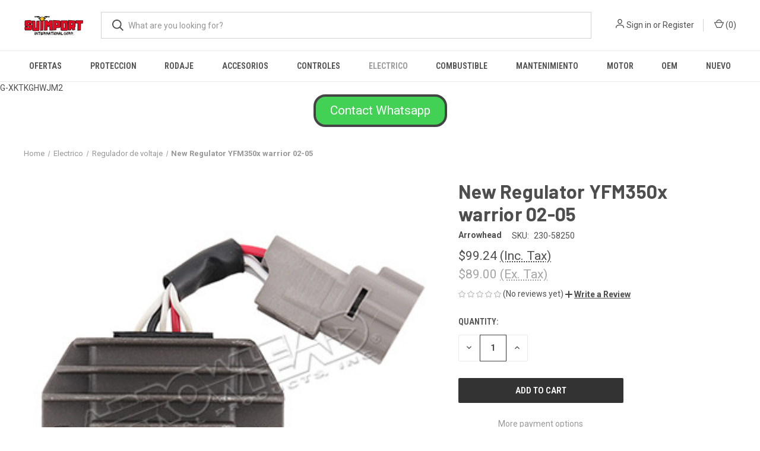

--- FILE ---
content_type: text/html; charset=UTF-8
request_url: https://suimport-racing.mybigcommerce.com/new-regulator-yfm350x-warrior-02-05/
body_size: 24422
content:


<!DOCTYPE html>
<html class="no-js" lang="en">
    <head>
        <title>New Regulator YFM350x warrior 02-05 - Suimport International Corp.</title>
        <link rel="dns-prefetch preconnect" href="https://cdn11.bigcommerce.com/s-d3xbj61pb3" crossorigin><link rel="dns-prefetch preconnect" href="https://fonts.googleapis.com/" crossorigin><link rel="dns-prefetch preconnect" href="https://fonts.gstatic.com/" crossorigin>
        <meta property="product:price:amount" content="99.24" /><meta property="product:price:currency" content="USD" /><meta property="product:price:amount" content="89" /><meta property="product:price:currency" content="USD" /><meta property="og:url" content="https://suimport-racing.mybigcommerce.com/new-regulator-yfm350x-warrior-02-05/" /><meta property="og:site_name" content="Suimport International Corp." /><meta name="keywords" content="suimport, racing, international, corp, corporation, s, su, sui, suim, suimp, suimpo, suimpor, moto, motor, motores, motora, motoras, motorcycle, motorcycles, atv, four track, fourtrack, fourtrak, atv, cruiser, motocross, street, street bike, streetbike, honda, kawasaki, yamaha, suzuki, gsxr, harley, harley Davidson, harleydavidson, Indian, ktm, husqvarna, husqy, husky, beta, gas gas, gasgas, calle, drag, drag racing, reflejo, reflejos, reflector, reflectores, goma, gomas, tubo, tubos, tube, tubes, tire, tires, brake, brakes, pad, pads, brake pads, freno, frenos, aceite, oil, lever, levers, manecilla, manecillas, cable, cables, grip, grips, cabillo, cabillos, handle, handlebar, handlebars, guia, guias, espejo, espejos, mirror, mirrors, aro, aros, caja, caja de bolas, pipa, pipas, pipe, pipes, exhaust, header, headers, lubricantes, lubricante, lubricant, lubricants, lube, lubes, filter, filters, filtro, filtros, filtro de aire, filtros de aire, filtro de aceite, filtros de aceite, air filter, oil filter, bulb, bulbs, lightbulb, lightbulbs, bombilla, bombillas, casco, cascos, helmet, helmets, guante, guantes, glove, gloves, plastic, plastics, plastico, plasticos, goggle, goggles, bota, botas, boots, boot, suspension, suspensiones, suspensions, sprocket, sprockets, sproket, sprokets, camon, camones, spark, spark plug, sparkplug, sparkplugs, spark plugs, sticker, stickers, ramp, rampas, rampa, electronic, electronics, electronico, electronicos, electrica, electricas, pieza, piezas, valvula, valvulas, valve, valves, o, oring, o ring, gasket, gaskets, junta, juntas, crank, cranks, crankshaft, crankshafts, connecting, connecting rod, rods, connectingrod, connectingrods, spring, springs, jet, jets, mexcla, mexclas, mescla, mesclas, valvula, valvulas, cadena, cadenas, chain, chains, lock, locks, candado, candados, straw, straws, sorbeto, sorbetos, manga, mangas, stand, stands, cover, covers, odi, odi grips, tucker, tucker rocky, tuckerrocky, pc, pc racing, hot cam, all balls, allballs, hot cam, hotcam, k&amp;s, helix, lucas, lucas oil, klotz, klotz oil, ken sean, troyleedesigns, troy lee designs, troy lee, tld, free flow, freeflo, freeflow, free flo, kreem, cream, light, lights, luz, luce, luces, clutch, clutches, cloche, cloches, foam, foams, spoke, spokes, synthetic, synthetics, spray, sprays, mechanic, mecanico, mechanics, mecanicos, computer, computers, computadora, computadoras, fluid, fluids, brake fluid, break, breaks, seat, asiento, seats, asientos, license, license plate, ciguenales, ciguenal, gas, gasoline, battery, batteries, bateria, baterias, hose, hoses, cylinder, cylinders, cilindro, cilindros, vertex, carburetor, carburetors, carburador, carburadores, carburacion, radiator, radiators, radiador, radiadores, fuel, fuel injection, tank, tanks, tanque, tanques, seal, seals, sello, sellos, fork, forks, botella, botellas, sellos de botellas, retrovisor, retrovisores, espejo retrovisor, espejos retrovisores, bomba, bombas, pump, pumps, tool, tools, herramienta, herramientas, coolant, enfriamiento, throttle, throttel, throttles, throtteles, trotel, troteles, link, linkage, master, masterlink, master link, pin, pins, visor, visors, viser, visers, vicera, viceras, house, housing, signal, signals, turn, turn signal, turn signals, mascarilla, mask, mascarillas, masks, "><link rel='canonical' href='https://suimport-racing.mybigcommerce.com/new-regulator-yfm350x-warrior-02-05/' /><meta name='platform' content='bigcommerce.stencil' /><meta property="og:type" content="product" />
<meta property="og:title" content="New Regulator YFM350x warrior 02-05" />
<meta property="og:description" content="Piezas de motora y fourtrack en Puerto Rico" />
<meta property="og:image" content="https://cdn11.bigcommerce.com/s-d3xbj61pb3/products/35763/images/6339/230-58250_2__88580.1689013974.386.513.jpg?c=1" />
<meta property="pinterest:richpins" content="enabled" />
        
         

        <link href="https://cdn11.bigcommerce.com/s-d3xbj61pb3/product_images/favicon%2048x48.png?t&#x3D;1605835183" rel="shortcut icon">
        <meta name="viewport" content="width=device-width, initial-scale=1, maximum-scale=1">

        <script nonce="">
            document.documentElement.className = document.documentElement.className.replace('no-js', 'js');
        </script>

        <script nonce="">
    function browserSupportsAllFeatures() {
        return window.Promise
            && window.fetch
            && window.URL
            && window.URLSearchParams
            && window.WeakMap
            // object-fit support
            && ('objectFit' in document.documentElement.style);
    }

    function loadScript(src) {
        var js = document.createElement('script');
        js.src = src;
        js.onerror = function () {
            console.error('Failed to load polyfill script ' + src);
        };
        document.head.appendChild(js);
    }

    if (!browserSupportsAllFeatures()) {
        loadScript('https://cdn11.bigcommerce.com/s-d3xbj61pb3/stencil/fca74150-f0a6-013d-e67b-2e9e31b90141/dist/theme-bundle.polyfills.js');
    }
</script>
        <script nonce="">window.consentManagerTranslations = `{"locale":"en","locales":{"consent_manager.data_collection_warning":"en","consent_manager.accept_all_cookies":"en","consent_manager.gdpr_settings":"en","consent_manager.data_collection_preferences":"en","consent_manager.manage_data_collection_preferences":"en","consent_manager.use_data_by_cookies":"en","consent_manager.data_categories_table":"en","consent_manager.allow":"en","consent_manager.accept":"en","consent_manager.deny":"en","consent_manager.dismiss":"en","consent_manager.reject_all":"en","consent_manager.category":"en","consent_manager.purpose":"en","consent_manager.functional_category":"en","consent_manager.functional_purpose":"en","consent_manager.analytics_category":"en","consent_manager.analytics_purpose":"en","consent_manager.targeting_category":"en","consent_manager.advertising_category":"en","consent_manager.advertising_purpose":"en","consent_manager.essential_category":"en","consent_manager.esential_purpose":"en","consent_manager.yes":"en","consent_manager.no":"en","consent_manager.not_available":"en","consent_manager.cancel":"en","consent_manager.save":"en","consent_manager.back_to_preferences":"en","consent_manager.close_without_changes":"en","consent_manager.unsaved_changes":"en","consent_manager.by_using":"en","consent_manager.agree_on_data_collection":"en","consent_manager.change_preferences":"en","consent_manager.cancel_dialog_title":"en","consent_manager.privacy_policy":"en","consent_manager.allow_category_tracking":"en","consent_manager.disallow_category_tracking":"en"},"translations":{"consent_manager.data_collection_warning":"We use cookies (and other similar technologies) to collect data to improve your shopping experience.","consent_manager.accept_all_cookies":"Accept All Cookies","consent_manager.gdpr_settings":"Settings","consent_manager.data_collection_preferences":"Website Data Collection Preferences","consent_manager.manage_data_collection_preferences":"Manage Website Data Collection Preferences","consent_manager.use_data_by_cookies":" uses data collected by cookies and JavaScript libraries to improve your shopping experience.","consent_manager.data_categories_table":"The table below outlines how we use this data by category. To opt out of a category of data collection, select 'No' and save your preferences.","consent_manager.allow":"Allow","consent_manager.accept":"Accept","consent_manager.deny":"Deny","consent_manager.dismiss":"Dismiss","consent_manager.reject_all":"Reject all","consent_manager.category":"Category","consent_manager.purpose":"Purpose","consent_manager.functional_category":"Functional","consent_manager.functional_purpose":"Enables enhanced functionality, such as videos and live chat. If you do not allow these, then some or all of these functions may not work properly.","consent_manager.analytics_category":"Analytics","consent_manager.analytics_purpose":"Provide statistical information on site usage, e.g., web analytics so we can improve this website over time.","consent_manager.targeting_category":"Targeting","consent_manager.advertising_category":"Advertising","consent_manager.advertising_purpose":"Used to create profiles or personalize content to enhance your shopping experience.","consent_manager.essential_category":"Essential","consent_manager.esential_purpose":"Essential for the site and any requested services to work, but do not perform any additional or secondary function.","consent_manager.yes":"Yes","consent_manager.no":"No","consent_manager.not_available":"N/A","consent_manager.cancel":"Cancel","consent_manager.save":"Save","consent_manager.back_to_preferences":"Back to Preferences","consent_manager.close_without_changes":"You have unsaved changes to your data collection preferences. Are you sure you want to close without saving?","consent_manager.unsaved_changes":"You have unsaved changes","consent_manager.by_using":"By using our website, you're agreeing to our","consent_manager.agree_on_data_collection":"By using our website, you're agreeing to the collection of data as described in our ","consent_manager.change_preferences":"You can change your preferences at any time","consent_manager.cancel_dialog_title":"Are you sure you want to cancel?","consent_manager.privacy_policy":"Privacy Policy","consent_manager.allow_category_tracking":"Allow [CATEGORY_NAME] tracking","consent_manager.disallow_category_tracking":"Disallow [CATEGORY_NAME] tracking"}}`;</script>

        <script nonce="">
            window.lazySizesConfig = window.lazySizesConfig || {};
            window.lazySizesConfig.loadMode = 1;
        </script>
        <script nonce="" async src="https://cdn11.bigcommerce.com/s-d3xbj61pb3/stencil/fca74150-f0a6-013d-e67b-2e9e31b90141/dist/theme-bundle.head_async.js"></script>
        
        <link href="https://fonts.googleapis.com/css?family=Roboto+Condensed:400,600%7CRoboto:400,700%7CBarlow:700&display=block" rel="stylesheet">
        
        <link rel="preload" href="https://cdn11.bigcommerce.com/s-d3xbj61pb3/stencil/fca74150-f0a6-013d-e67b-2e9e31b90141/dist/theme-bundle.font.js" as="script">
        <script nonce="" async src="https://cdn11.bigcommerce.com/s-d3xbj61pb3/stencil/fca74150-f0a6-013d-e67b-2e9e31b90141/dist/theme-bundle.font.js"></script>

        <link data-stencil-stylesheet href="https://cdn11.bigcommerce.com/s-d3xbj61pb3/stencil/fca74150-f0a6-013d-e67b-2e9e31b90141/css/theme-3038b130-9caf-013e-685e-26ef7506e26f.css" rel="stylesheet">

        <!-- Start Tracking Code for analytics_facebook -->

<script>
!function(f,b,e,v,n,t,s){if(f.fbq)return;n=f.fbq=function(){n.callMethod?n.callMethod.apply(n,arguments):n.queue.push(arguments)};if(!f._fbq)f._fbq=n;n.push=n;n.loaded=!0;n.version='2.0';n.queue=[];t=b.createElement(e);t.async=!0;t.src=v;s=b.getElementsByTagName(e)[0];s.parentNode.insertBefore(t,s)}(window,document,'script','https://connect.facebook.net/en_US/fbevents.js');

fbq('set', 'autoConfig', 'false', '186675956222796');
fbq('dataProcessingOptions', ['LDU'], 0, 0);
fbq('init', '186675956222796', {"external_id":"c8ab19eb-5076-4468-86f1-51c006b29df1"});
fbq('set', 'agent', 'bigcommerce', '186675956222796');

function trackEvents() {
    var pathName = window.location.pathname;

    fbq('track', 'PageView', {}, "");

    // Search events start -- only fire if the shopper lands on the /search.php page
    if (pathName.indexOf('/search.php') === 0 && getUrlParameter('search_query')) {
        fbq('track', 'Search', {
            content_type: 'product_group',
            content_ids: [],
            search_string: getUrlParameter('search_query')
        });
    }
    // Search events end

    // Wishlist events start -- only fire if the shopper attempts to add an item to their wishlist
    if (pathName.indexOf('/wishlist.php') === 0 && getUrlParameter('added_product_id')) {
        fbq('track', 'AddToWishlist', {
            content_type: 'product_group',
            content_ids: []
        });
    }
    // Wishlist events end

    // Lead events start -- only fire if the shopper subscribes to newsletter
    if (pathName.indexOf('/subscribe.php') === 0 && getUrlParameter('result') === 'success') {
        fbq('track', 'Lead', {});
    }
    // Lead events end

    // Registration events start -- only fire if the shopper registers an account
    if (pathName.indexOf('/login.php') === 0 && getUrlParameter('action') === 'account_created') {
        fbq('track', 'CompleteRegistration', {}, "");
    }
    // Registration events end

    

    function getUrlParameter(name) {
        var cleanName = name.replace(/[\[]/, '\[').replace(/[\]]/, '\]');
        var regex = new RegExp('[\?&]' + cleanName + '=([^&#]*)');
        var results = regex.exec(window.location.search);
        return results === null ? '' : decodeURIComponent(results[1].replace(/\+/g, ' '));
    }
}

if (window.addEventListener) {
    window.addEventListener("load", trackEvents, false)
}
</script>
<noscript><img height="1" width="1" style="display:none" alt="null" src="https://www.facebook.com/tr?id=186675956222796&ev=PageView&noscript=1&a=plbigcommerce1.2&eid="/></noscript>

<!-- End Tracking Code for analytics_facebook -->

<!-- Start Tracking Code for analytics_googleanalytics -->

G-XKTKGHWJM2

<!-- End Tracking Code for analytics_googleanalytics -->

<!-- Start Tracking Code for analytics_googleanalytics4 -->

<script data-cfasync="false" src="https://cdn11.bigcommerce.com/shared/js/google_analytics4_bodl_subscribers-358423becf5d870b8b603a81de597c10f6bc7699.js" integrity="sha256-gtOfJ3Avc1pEE/hx6SKj/96cca7JvfqllWA9FTQJyfI=" crossorigin="anonymous"></script>
<script data-cfasync="false">
  (function () {
    window.dataLayer = window.dataLayer || [];

    function gtag(){
        dataLayer.push(arguments);
    }

    function initGA4(event) {
         function setupGtag() {
            function configureGtag() {
                gtag('js', new Date());
                gtag('set', 'developer_id.dMjk3Nj', true);
                gtag('config', 'G-XKTKGHWJM2');
            }

            var script = document.createElement('script');

            script.src = 'https://www.googletagmanager.com/gtag/js?id=G-XKTKGHWJM2';
            script.async = true;
            script.onload = configureGtag;

            document.head.appendChild(script);
        }

        setupGtag();

        if (typeof subscribeOnBodlEvents === 'function') {
            subscribeOnBodlEvents('G-XKTKGHWJM2', false);
        }

        window.removeEventListener(event.type, initGA4);
    }

    

    var eventName = document.readyState === 'complete' ? 'consentScriptsLoaded' : 'DOMContentLoaded';
    window.addEventListener(eventName, initGA4, false);
  })()
</script>

<!-- End Tracking Code for analytics_googleanalytics4 -->

<!-- Start Tracking Code for analytics_siteverification -->

<meta name="google-site-verification" content="7kOLOm5Y41gd7FlNEdiZuZ4LZVe6K1-wgXSN-rhkfYY" />

<!-- End Tracking Code for analytics_siteverification -->


<script type="text/javascript" src="https://checkout-sdk.bigcommerce.com/v1/loader.js" defer></script>
<script src="https://www.google.com/recaptcha/api.js" async defer></script>
<script type="text/javascript">
var BCData = {"product_attributes":{"sku":"230-58250","upc":null,"mpn":null,"gtin":null,"weight":null,"base":true,"image":null,"price":{"with_tax":{"formatted":"$99.24","value":99.24,"currency":"USD"},"without_tax":{"formatted":"$89.00","value":89,"currency":"USD"},"tax_label":"Tax"},"out_of_stock_behavior":"label_option","out_of_stock_message":"Out of stock, llamar para verificar disponibilidad","available_modifier_values":[],"in_stock_attributes":[],"stock":null,"instock":true,"stock_message":null,"purchasable":true,"purchasing_message":null,"call_for_price_message":null}};
</script>

 <script data-cfasync="false" src="https://microapps.bigcommerce.com/bodl-events/1.9.4/index.js" integrity="sha256-Y0tDj1qsyiKBRibKllwV0ZJ1aFlGYaHHGl/oUFoXJ7Y=" nonce="" crossorigin="anonymous"></script>
 <script data-cfasync="false" nonce="">

 (function() {
    function decodeBase64(base64) {
       const text = atob(base64);
       const length = text.length;
       const bytes = new Uint8Array(length);
       for (let i = 0; i < length; i++) {
          bytes[i] = text.charCodeAt(i);
       }
       const decoder = new TextDecoder();
       return decoder.decode(bytes);
    }
    window.bodl = JSON.parse(decodeBase64("[base64]"));
 })()

 </script>

<script nonce="">
(function () {
    var xmlHttp = new XMLHttpRequest();

    xmlHttp.open('POST', 'https://bes.gcp.data.bigcommerce.com/nobot');
    xmlHttp.setRequestHeader('Content-Type', 'application/json');
    xmlHttp.send('{"store_id":"1001504437","timezone_offset":"-4.0","timestamp":"2026-01-23T18:46:14.94099800Z","visit_id":"308bdc22-ea92-4aa0-867e-b37e27b67a84","channel_id":1}');
})();
</script>

        
            <!-- partial pulled in to the base layout -->

        <script nonce="">
            var theme_settings = {
                show_fast_cart: true,
                linksPerCol: 10,
            };
        </script>

        <link rel="preload" href="https://cdn11.bigcommerce.com/s-d3xbj61pb3/stencil/fca74150-f0a6-013d-e67b-2e9e31b90141/dist/theme-bundle.main.js" as="script">
    </head>
    <body>
        <svg data-src="https://cdn11.bigcommerce.com/s-d3xbj61pb3/stencil/fca74150-f0a6-013d-e67b-2e9e31b90141/img/icon-sprite.svg" class="icons-svg-sprite"></svg>

        <header class="header" role="banner">
    <a href="#" class="mobileMenu-toggle" data-mobile-menu-toggle="menu">
        <span class="mobileMenu-toggleIcon"></span>
    </a>

    <div class="header-logo--wrap">
        <div class="header-logo">
            
            <div class="logo-and-toggle">
                <div class="desktopMenu-toggle">
                    <a href="javascript:void(0);" class="mobileMenu-toggle">
                        <span class="mobileMenu-toggleIcon"></span>
                    </a>
                </div>
                
                    <div class="logo-wrap"><a href="https://suimport-racing.mybigcommerce.com/" class="header-logo__link" data-header-logo-link>
        <div class="header-logo-image-container">
            <img class="header-logo-image"
                 src="https://cdn11.bigcommerce.com/s-d3xbj61pb3/images/stencil/100x45/suimport_logo_no_phone_1742389070__94749.original.jpeg"
                 srcset="https://cdn11.bigcommerce.com/s-d3xbj61pb3/images/stencil/100x45/suimport_logo_no_phone_1742389070__94749.original.jpeg 1x, https://cdn11.bigcommerce.com/s-d3xbj61pb3/images/stencil/200x90/suimport_logo_no_phone_1742389070__94749.original.jpeg 2x"
                 alt="Suimport International Corp."
                 title="Suimport International Corp.">
        </div>
</a>
</div>
            </div>
            
            <div class="quickSearchWrap" id="quickSearch" aria-hidden="true" tabindex="-1" data-prevent-quick-search-close>
                <div>
    <!-- snippet location forms_search -->
    <form class="form" action="/search.php">
        <fieldset class="form-fieldset">
            <div class="form-field">
                <label class="is-srOnly" for="search_query">Search</label>
                <input class="form-input" data-search-quick name="search_query" id="search_query" data-error-message="Search field cannot be empty." placeholder="What are you looking for?" autocomplete="off">
                <button type="submit" class="form-button">
                    <i class="icon" aria-hidden="true">
                        <svg><use xlink:href="#icon-search" /></svg>
                    </i>
                </button>
            </div>
        </fieldset>
    </form>
    <section class="quickSearchResults" data-bind="html: results"></section>
    <p role="status"
       aria-live="polite"
       class="aria-description--hidden"
       data-search-aria-message-predefined-text="product results for"
    ></p>
</div>
            </div>
            <div class="navUser-wrap">
                <nav class="navUser">
    <ul class="navUser-section navUser-section--alt">
        <li class="navUser-item navUser-item--account">
            <i class="icon" aria-hidden="true">
                <svg><use xlink:href="#icon-user" /></svg>
            </i>
                <a class="navUser-action"
                   href="/login.php"
                   aria-label="Sign in"
                >
                    Sign in
                </a>
                    <span>or</span> <a class="navUser-action" href="/login.php?action&#x3D;create_account">Register</a>
        </li>
                <li class="navUser-item navUser-item--mobile-search">
            <i class="icon" aria-hidden="true">
                <svg><use xlink:href="#icon-search" /></svg>
            </i>
        </li>
        <li class="navUser-item navUser-item--cart">
            <a
                class="navUser-action"
                data-cart-preview
                data-dropdown="cart-preview-dropdown"
                data-options="align:right"
                href="/cart.php"
                aria-label="Cart with 0 items"
            >
                <i class="icon" aria-hidden="true">
                    <svg><use xlink:href="#icon-cart" /></svg>
                </i>
                (<span class=" cart-quantity"></span>)
            </a>

            <div class="dropdown-menu" id="cart-preview-dropdown" data-dropdown-content aria-hidden="true"></div>
        </li>
    </ul>
</nav>
            </div>
        </div>
    </div>

    <div class="navPages-container" id="menu" data-menu>
        <span class="mobile-closeNav">
    <i class="icon" aria-hidden="true">
        <svg><use xlink:href="#icon-close-large" /></svg>
    </i>
    close
</span>
<nav class="navPages">
    <ul class="navPages-list navPages-list--user 5765697a656e20596f756e67">
            <li class="navPages-item">
                <i class="icon" aria-hidden="true">
                    <svg><use xlink:href="#icon-user" /></svg>
                </i>
                <a class="navPages-action" href="/login.php">Sign in</a>
                    or
                    <a class="navPages-action"
                       href="/login.php?action&#x3D;create_account"
                       aria-label="Register"
                    >
                        Register
                    </a>
            </li>
    </ul>
    <ul class="navPages-list navPages-mega navPages-mainNav">
            <li class="navPages-item">
                <a class="navPages-action"
   href="https://suimport-racing.mybigcommerce.com/ofertas/"
   aria-label="OFERTAS"
>
    OFERTAS
</a>
            </li>
            <li class="navPages-item">
                <a class="navPages-action has-subMenu"
   href="https://suimport-racing.mybigcommerce.com/proteccion/"
   data-collapsible="navPages-629"
>
    Proteccion
    <i class="icon navPages-action-moreIcon" aria-hidden="true">
        <svg><use xlink:href="#icon-chevron-down" /></svg>
    </i>
</a>
<div class="column-menu navPage-subMenu" id="navPages-629" aria-hidden="true" tabindex="-1">
    <ul class="navPage-subMenu-list">
            <li class="navPage-subMenu-item">
                <i class="icon navPages-action-moreIcon" aria-hidden="true"><svg><use xlink:href="#icon-chevron-right" /></svg></i>
                <a class="navPage-subMenu-action navPages-action" href="https://suimport-racing.mybigcommerce.com/seguridad-y-proteccia-n/botas/">Botas</a>
                
            </li>
            <li class="navPage-subMenu-item">
                <i class="icon navPages-action-moreIcon" aria-hidden="true"><svg><use xlink:href="#icon-chevron-right" /></svg></i>
                <a class="navPage-subMenu-action navPages-action" href="https://suimport-racing.mybigcommerce.com/seguridad-y-proteccia-n/cascos/">Cascos</a>
                    <i class="icon navPages-action-moreIcon navPages-action-closed" aria-hidden="true"><svg><use xlink:href="#icon-plus" /></svg></i>
                    <i class="icon navPages-action-moreIcon navPages-action-open" aria-hidden="true"><svg><use xlink:href="#icon-minus" /></svg></i>
                
            </li>
                    <li class="navPage-childList-item">
                        <a class="navPage-childList-action navPages-action" href="https://suimport-racing.mybigcommerce.com/seguridad-y-proteccia-n/cascos/piezas-para-cascos/">Piezas para cascos</a>
                    </li>
            <li class="navPage-subMenu-item">
                <i class="icon navPages-action-moreIcon" aria-hidden="true"><svg><use xlink:href="#icon-chevron-right" /></svg></i>
                <a class="navPage-subMenu-action navPages-action" href="https://suimport-racing.mybigcommerce.com/seguridad-y-proteccia-n/gafas-y-goggles/">Gafas y Goggles</a>
                
            </li>
            <li class="navPage-subMenu-item">
                <i class="icon navPages-action-moreIcon" aria-hidden="true"><svg><use xlink:href="#icon-chevron-right" /></svg></i>
                <a class="navPage-subMenu-action navPages-action" href="https://suimport-racing.mybigcommerce.com/seguridad-y-proteccia-n/guantes/">Guantes</a>
                
            </li>
            <li class="navPage-subMenu-item">
                <i class="icon navPages-action-moreIcon" aria-hidden="true"><svg><use xlink:href="#icon-chevron-right" /></svg></i>
                <a class="navPage-subMenu-action navPages-action" href="https://suimport-racing.mybigcommerce.com/seguridad-y-proteccia-n/mascaras/">Mascaras</a>
                
            </li>
            <li class="navPage-subMenu-item">
                <i class="icon navPages-action-moreIcon" aria-hidden="true"><svg><use xlink:href="#icon-chevron-right" /></svg></i>
                <a class="navPage-subMenu-action navPages-action" href="https://suimport-racing.mybigcommerce.com/seguridad-y-proteccia-n/para-la-maquina/">Para la maquina</a>
                
            </li>
            <li class="navPage-subMenu-item">
                <i class="icon navPages-action-moreIcon" aria-hidden="true"><svg><use xlink:href="#icon-chevron-right" /></svg></i>
                <a class="navPage-subMenu-action navPages-action" href="https://suimport-racing.mybigcommerce.com/seguridad-y-proteccia-n/vestimenta/">Vestimenta</a>
                
            </li>
    </ul>
</div>
            </li>
            <li class="navPages-item">
                <a class="navPages-action has-subMenu"
   href="https://suimport-racing.mybigcommerce.com/rodaje/"
   data-collapsible="navPages-441"
>
    Rodaje
    <i class="icon navPages-action-moreIcon" aria-hidden="true">
        <svg><use xlink:href="#icon-chevron-down" /></svg>
    </i>
</a>
<div class="column-menu navPage-subMenu" id="navPages-441" aria-hidden="true" tabindex="-1">
    <ul class="navPage-subMenu-list">
            <li class="navPage-subMenu-item">
                <i class="icon navPages-action-moreIcon" aria-hidden="true"><svg><use xlink:href="#icon-chevron-right" /></svg></i>
                <a class="navPage-subMenu-action navPages-action" href="https://suimport-racing.mybigcommerce.com/suspension-sellos/">Suspension </a>
                    <i class="icon navPages-action-moreIcon navPages-action-closed" aria-hidden="true"><svg><use xlink:href="#icon-plus" /></svg></i>
                    <i class="icon navPages-action-moreIcon navPages-action-open" aria-hidden="true"><svg><use xlink:href="#icon-minus" /></svg></i>
                
            </li>
                    <li class="navPage-childList-item">
                        <a class="navPage-childList-action navPages-action" href="https://suimport-racing.mybigcommerce.com/suspension/componentes-delanteros/">Componentes delanteros</a>
                    </li>
                    <li class="navPage-childList-item">
                        <a class="navPage-childList-action navPages-action" href="https://suimport-racing.mybigcommerce.com/componentes-traseros/">Componentes traseros</a>
                    </li>
            <li class="navPage-subMenu-item">
                <i class="icon navPages-action-moreIcon" aria-hidden="true"><svg><use xlink:href="#icon-chevron-right" /></svg></i>
                <a class="navPage-subMenu-action navPages-action" href="https://suimport-racing.mybigcommerce.com/sprockets-cadenas-poleas/">Sprockets, Cadenas, Poleas</a>
                    <i class="icon navPages-action-moreIcon navPages-action-closed" aria-hidden="true"><svg><use xlink:href="#icon-plus" /></svg></i>
                    <i class="icon navPages-action-moreIcon navPages-action-open" aria-hidden="true"><svg><use xlink:href="#icon-minus" /></svg></i>
                
            </li>
                    <li class="navPage-childList-item">
                        <a class="navPage-childList-action navPages-action" href="https://suimport-racing.mybigcommerce.com/sprokets-cadenas/cadenas/">Cadenas</a>
                    </li>
                    <li class="navPage-childList-item">
                        <a class="navPage-childList-action navPages-action" href="https://suimport-racing.mybigcommerce.com/sprokets-y-cadenas/poleas/">Poleas</a>
                    </li>
                    <li class="navPage-childList-item">
                        <a class="navPage-childList-action navPages-action" href="https://suimport-racing.mybigcommerce.com/sprokets-cadenas/jabones-rolillos-y-tensores/">Jabones, rolillos y tensores</a>
                    </li>
                    <li class="navPage-childList-item">
                        <a class="navPage-childList-action navPages-action" href="https://suimport-racing.mybigcommerce.com/sprokets-cadenas/sprockets-delanteros/">Sprockets delanteros</a>
                    </li>
                    <li class="navPage-childList-item">
                        <a class="navPage-childList-action navPages-action" href="https://suimport-racing.mybigcommerce.com/sprokets-cadenas/sprockets/">Sprockets traseros</a>
                    </li>
            <li class="navPage-subMenu-item">
                <i class="icon navPages-action-moreIcon" aria-hidden="true"><svg><use xlink:href="#icon-chevron-right" /></svg></i>
                <a class="navPage-subMenu-action navPages-action" href="https://suimport-racing.mybigcommerce.com/aros-y-gomas/componentes-de-aros/">Componentes de Aros</a>
                    <i class="icon navPages-action-moreIcon navPages-action-closed" aria-hidden="true"><svg><use xlink:href="#icon-plus" /></svg></i>
                    <i class="icon navPages-action-moreIcon navPages-action-open" aria-hidden="true"><svg><use xlink:href="#icon-minus" /></svg></i>
                
            </li>
                    <li class="navPage-childList-item">
                        <a class="navPage-childList-action navPages-action" href="https://suimport-racing.mybigcommerce.com/aros-y-gomas/gomas/">Gomas</a>
                    </li>
                    <li class="navPage-childList-item">
                        <a class="navPage-childList-action navPages-action" href="https://suimport-racing.mybigcommerce.com/aros-y-gomas/componentes-de-aros/accesorios-de-aros/">Accesorios de aros</a>
                    </li>
                    <li class="navPage-childList-item">
                        <a class="navPage-childList-action navPages-action" href="https://suimport-racing.mybigcommerce.com/aros-y-gomas/componentes-de-aros/caja-de-bolas/">Caja de bolas </a>
                    </li>
            <li class="navPage-subMenu-item">
                <i class="icon navPages-action-moreIcon" aria-hidden="true"><svg><use xlink:href="#icon-chevron-right" /></svg></i>
                <a class="navPage-subMenu-action navPages-action" href="https://suimport-racing.mybigcommerce.com/aros-y-gomas/tubos/">Tubos</a>
                
            </li>
    </ul>
</div>
            </li>
            <li class="navPages-item">
                <a class="navPages-action has-subMenu"
   href="https://suimport-racing.mybigcommerce.com/accesorios/"
   data-collapsible="navPages-349"
>
    Accesorios
    <i class="icon navPages-action-moreIcon" aria-hidden="true">
        <svg><use xlink:href="#icon-chevron-down" /></svg>
    </i>
</a>
<div class="column-menu navPage-subMenu" id="navPages-349" aria-hidden="true" tabindex="-1">
    <ul class="navPage-subMenu-list">
            <li class="navPage-subMenu-item">
                <i class="icon navPages-action-moreIcon" aria-hidden="true"><svg><use xlink:href="#icon-chevron-right" /></svg></i>
                <a class="navPage-subMenu-action navPages-action" href="https://suimport-racing.mybigcommerce.com/graficas-stickers-1/">Stickers</a>
                
            </li>
            <li class="navPage-subMenu-item">
                <i class="icon navPages-action-moreIcon" aria-hidden="true"><svg><use xlink:href="#icon-chevron-right" /></svg></i>
                <a class="navPage-subMenu-action navPages-action" href="https://suimport-racing.mybigcommerce.com/calle/">Calle</a>
                
            </li>
            <li class="navPage-subMenu-item">
                <i class="icon navPages-action-moreIcon" aria-hidden="true"><svg><use xlink:href="#icon-chevron-right" /></svg></i>
                <a class="navPage-subMenu-action navPages-action" href="https://suimport-racing.mybigcommerce.com/body/offroad/">Offroad </a>
                
            </li>
    </ul>
</div>
            </li>
            <li class="navPages-item">
                <a class="navPages-action has-subMenu"
   href="https://suimport-racing.mybigcommerce.com/guias-cables-manecillas-cabillos/"
   data-collapsible="navPages-274"
>
    Controles
    <i class="icon navPages-action-moreIcon" aria-hidden="true">
        <svg><use xlink:href="#icon-chevron-down" /></svg>
    </i>
</a>
<div class="column-menu navPage-subMenu" id="navPages-274" aria-hidden="true" tabindex="-1">
    <ul class="navPage-subMenu-list">
            <li class="navPage-subMenu-item">
                <i class="icon navPages-action-moreIcon" aria-hidden="true"><svg><use xlink:href="#icon-chevron-right" /></svg></i>
                <a class="navPage-subMenu-action navPages-action" href="https://suimport-racing.mybigcommerce.com/frenos-y-clutch/">Frenos y Clutch</a>
                    <i class="icon navPages-action-moreIcon navPages-action-closed" aria-hidden="true"><svg><use xlink:href="#icon-plus" /></svg></i>
                    <i class="icon navPages-action-moreIcon navPages-action-open" aria-hidden="true"><svg><use xlink:href="#icon-minus" /></svg></i>
                
            </li>
                    <li class="navPage-childList-item">
                        <a class="navPage-childList-action navPages-action" href="https://suimport-racing.mybigcommerce.com/banda/">Banda</a>
                    </li>
                    <li class="navPage-childList-item">
                        <a class="navPage-childList-action navPages-action" href="https://suimport-racing.mybigcommerce.com/motor/clutches/">Clutches</a>
                    </li>
                    <li class="navPage-childList-item">
                        <a class="navPage-childList-action navPages-action" href="https://suimport-racing.mybigcommerce.com/frenos/componentes-del-freno/">Componentes del freno</a>
                    </li>
                    <li class="navPage-childList-item">
                        <a class="navPage-childList-action navPages-action" href="https://suimport-racing.mybigcommerce.com/frenos-y-clutches/pads/">Pads</a>
                    </li>
            <li class="navPage-subMenu-item">
                <i class="icon navPages-action-moreIcon" aria-hidden="true"><svg><use xlink:href="#icon-chevron-right" /></svg></i>
                <a class="navPage-subMenu-action navPages-action" href="https://suimport-racing.mybigcommerce.com/controles/cabillos/">Cabillos</a>
                    <i class="icon navPages-action-moreIcon navPages-action-closed" aria-hidden="true"><svg><use xlink:href="#icon-plus" /></svg></i>
                    <i class="icon navPages-action-moreIcon navPages-action-open" aria-hidden="true"><svg><use xlink:href="#icon-minus" /></svg></i>
                
            </li>
                    <li class="navPage-childList-item">
                        <a class="navPage-childList-action navPages-action" href="https://suimport-racing.mybigcommerce.com/controles/cabillos/atv-jetski/">ATV, Jetski</a>
                    </li>
                    <li class="navPage-childList-item">
                        <a class="navPage-childList-action navPages-action" href="https://suimport-racing.mybigcommerce.com/controles/cabillos/cabillo-plastico-y-pesas/">Cabillo plastico y Pesas</a>
                    </li>
                    <li class="navPage-childList-item">
                        <a class="navPage-childList-action navPages-action" href="https://suimport-racing.mybigcommerce.com/controles/cabillos/cruiser/">Cruiser</a>
                    </li>
                    <li class="navPage-childList-item">
                        <a class="navPage-childList-action navPages-action" href="https://suimport-racing.mybigcommerce.com/controles/cabillos/motocross-supermoto-enduro/">Motocross, Supermoto, Enduro</a>
                    </li>
                    <li class="navPage-childList-item">
                        <a class="navPage-childList-action navPages-action" href="https://suimport-racing.mybigcommerce.com/controles/cabillos/motora-deportiva/">Motora deportiva</a>
                    </li>
            <li class="navPage-subMenu-item">
                <i class="icon navPages-action-moreIcon" aria-hidden="true"><svg><use xlink:href="#icon-chevron-right" /></svg></i>
                <a class="navPage-subMenu-action navPages-action" href="https://suimport-racing.mybigcommerce.com/controles/guias/">Guias</a>
                
            </li>
            <li class="navPage-subMenu-item">
                <i class="icon navPages-action-moreIcon" aria-hidden="true"><svg><use xlink:href="#icon-chevron-right" /></svg></i>
                <a class="navPage-subMenu-action navPages-action" href="https://suimport-racing.mybigcommerce.com/controles/handguards/">Handguards</a>
                
            </li>
            <li class="navPage-subMenu-item">
                <i class="icon navPages-action-moreIcon" aria-hidden="true"><svg><use xlink:href="#icon-chevron-right" /></svg></i>
                <a class="navPage-subMenu-action navPages-action" href="https://suimport-racing.mybigcommerce.com/controles/controles-de-las-manos/manecillas/">Manecillas</a>
                
            </li>
            <li class="navPage-subMenu-item">
                <i class="icon navPages-action-moreIcon" aria-hidden="true"><svg><use xlink:href="#icon-chevron-right" /></svg></i>
                <a class="navPage-subMenu-action navPages-action" href="https://suimport-racing.mybigcommerce.com/cables/">Cables</a>
                    <i class="icon navPages-action-moreIcon navPages-action-closed" aria-hidden="true"><svg><use xlink:href="#icon-plus" /></svg></i>
                    <i class="icon navPages-action-moreIcon navPages-action-open" aria-hidden="true"><svg><use xlink:href="#icon-minus" /></svg></i>
                
            </li>
                    <li class="navPage-childList-item">
                        <a class="navPage-childList-action navPages-action" href="https://suimport-racing.mybigcommerce.com/controles/cables/cable-acelerador/">Cable acelerador</a>
                    </li>
                    <li class="navPage-childList-item">
                        <a class="navPage-childList-action navPages-action" href="https://suimport-racing.mybigcommerce.com/cable-choke-1/">Cable choke</a>
                    </li>
                    <li class="navPage-childList-item">
                        <a class="navPage-childList-action navPages-action" href="https://suimport-racing.mybigcommerce.com/controles/cables/cable-clutch/">Cable clutch</a>
                    </li>
                    <li class="navPage-childList-item">
                        <a class="navPage-childList-action navPages-action" href="https://suimport-racing.mybigcommerce.com/controles/cables/cable-de-marca-milla/">Cable de marca milla</a>
                    </li>
                    <li class="navPage-childList-item">
                        <a class="navPage-childList-action navPages-action" href="https://suimport-racing.mybigcommerce.com/controles/cables/cable-freno/">Cable freno</a>
                    </li>
            <li class="navPage-subMenu-item">
                <i class="icon navPages-action-moreIcon" aria-hidden="true"><svg><use xlink:href="#icon-chevron-right" /></svg></i>
                <a class="navPage-subMenu-action navPages-action" href="https://suimport-racing.mybigcommerce.com/espejos-retrovisores/">Espejos retrovisores</a>
                
            </li>
            <li class="navPage-subMenu-item">
                <i class="icon navPages-action-moreIcon" aria-hidden="true"><svg><use xlink:href="#icon-chevron-right" /></svg></i>
                <a class="navPage-subMenu-action navPages-action" href="https://suimport-racing.mybigcommerce.com/controles/controles-de-los-pies/">Controles de los pies</a>
                
            </li>
    </ul>
</div>
            </li>
            <li class="navPages-item">
                <a class="navPages-action has-subMenu activePage"
   href="https://suimport-racing.mybigcommerce.com/piezas-electricas/"
   data-collapsible="navPages-250"
>
    Electrico 
    <i class="icon navPages-action-moreIcon" aria-hidden="true">
        <svg><use xlink:href="#icon-chevron-down" /></svg>
    </i>
</a>
<div class="column-menu navPage-subMenu" id="navPages-250" aria-hidden="true" tabindex="-1">
    <ul class="navPage-subMenu-list">
            <li class="navPage-subMenu-item">
                <i class="icon navPages-action-moreIcon" aria-hidden="true"><svg><use xlink:href="#icon-chevron-right" /></svg></i>
                <a class="navPage-subMenu-action navPages-action" href="https://suimport-racing.mybigcommerce.com/electrico/baterias/">Baterias</a>
                
            </li>
            <li class="navPage-subMenu-item">
                <i class="icon navPages-action-moreIcon" aria-hidden="true"><svg><use xlink:href="#icon-chevron-right" /></svg></i>
                <a class="navPage-subMenu-action navPages-action" href="https://suimport-racing.mybigcommerce.com/electrico-/caps-de-spark/">Caps de spark</a>
                
            </li>
            <li class="navPage-subMenu-item">
                <i class="icon navPages-action-moreIcon" aria-hidden="true"><svg><use xlink:href="#icon-chevron-right" /></svg></i>
                <a class="navPage-subMenu-action navPages-action" href="https://suimport-racing.mybigcommerce.com/electrico/estator/">Estator</a>
                
            </li>
            <li class="navPage-subMenu-item">
                <i class="icon navPages-action-moreIcon" aria-hidden="true"><svg><use xlink:href="#icon-chevron-right" /></svg></i>
                <a class="navPage-subMenu-action navPages-action" href="https://suimport-racing.mybigcommerce.com/electrico/ignicion/">Ignicion</a>
                
            </li>
            <li class="navPage-subMenu-item">
                <i class="icon navPages-action-moreIcon" aria-hidden="true"><svg><use xlink:href="#icon-chevron-right" /></svg></i>
                <a class="navPage-subMenu-action navPages-action" href="https://suimport-racing.mybigcommerce.com/electrico/se-ales/">Señales</a>
                
            </li>
            <li class="navPage-subMenu-item">
                <i class="icon navPages-action-moreIcon" aria-hidden="true"><svg><use xlink:href="#icon-chevron-right" /></svg></i>
                <a class="navPage-subMenu-action navPages-action" href="https://suimport-racing.mybigcommerce.com/puerquitos/">Puerquitos</a>
                
            </li>
            <li class="navPage-subMenu-item">
                <i class="icon navPages-action-moreIcon" aria-hidden="true"><svg><use xlink:href="#icon-chevron-right" /></svg></i>
                <a class="navPage-subMenu-action navPages-action" href="https://suimport-racing.mybigcommerce.com/electrico/bombillas/">Bombillas</a>
                
            </li>
            <li class="navPage-subMenu-item">
                <i class="icon navPages-action-moreIcon" aria-hidden="true"><svg><use xlink:href="#icon-chevron-right" /></svg></i>
                <a class="navPage-subMenu-action navPages-action activePage" href="https://suimport-racing.mybigcommerce.com/electrico/regulador-de-voltaje/">Regulador de voltaje</a>
                
            </li>
            <li class="navPage-subMenu-item">
                <i class="icon navPages-action-moreIcon" aria-hidden="true"><svg><use xlink:href="#icon-chevron-right" /></svg></i>
                <a class="navPage-subMenu-action navPages-action" href="https://suimport-racing.mybigcommerce.com/electrico/spark-plugs/">Spark Plugs</a>
                
            </li>
            <li class="navPage-subMenu-item">
                <i class="icon navPages-action-moreIcon" aria-hidden="true"><svg><use xlink:href="#icon-chevron-right" /></svg></i>
                <a class="navPage-subMenu-action navPages-action" href="https://suimport-racing.mybigcommerce.com/starters/">Starters</a>
                
            </li>
            <li class="navPage-subMenu-item">
                <i class="icon navPages-action-moreIcon" aria-hidden="true"><svg><use xlink:href="#icon-chevron-right" /></svg></i>
                <a class="navPage-subMenu-action navPages-action" href="https://suimport-racing.mybigcommerce.com/electrico/switches/">Switches</a>
                
            </li>
    </ul>
</div>
            </li>
            <li class="navPages-item">
                <a class="navPages-action has-subMenu"
   href="https://suimport-racing.mybigcommerce.com/combustible/"
   data-collapsible="navPages-551"
>
    Combustible
    <i class="icon navPages-action-moreIcon" aria-hidden="true">
        <svg><use xlink:href="#icon-chevron-down" /></svg>
    </i>
</a>
<div class="column-menu navPage-subMenu" id="navPages-551" aria-hidden="true" tabindex="-1">
    <ul class="navPage-subMenu-list">
            <li class="navPage-subMenu-item">
                <i class="icon navPages-action-moreIcon" aria-hidden="true"><svg><use xlink:href="#icon-chevron-right" /></svg></i>
                <a class="navPage-subMenu-action navPages-action" href="https://suimport-racing.mybigcommerce.com/bomba-de-gasolina/">Bomba de gasolina</a>
                
            </li>
            <li class="navPage-subMenu-item">
                <i class="icon navPages-action-moreIcon" aria-hidden="true"><svg><use xlink:href="#icon-chevron-right" /></svg></i>
                <a class="navPage-subMenu-action navPages-action" href="https://suimport-racing.mybigcommerce.com/flappers/">Flappers</a>
                
            </li>
            <li class="navPage-subMenu-item">
                <i class="icon navPages-action-moreIcon" aria-hidden="true"><svg><use xlink:href="#icon-chevron-right" /></svg></i>
                <a class="navPage-subMenu-action navPages-action" href="https://suimport-racing.mybigcommerce.com/carburacion-y-fuel-injection/jets-de-gasolina/">Jets de gasolina</a>
                
            </li>
            <li class="navPage-subMenu-item">
                <i class="icon navPages-action-moreIcon" aria-hidden="true"><svg><use xlink:href="#icon-chevron-right" /></svg></i>
                <a class="navPage-subMenu-action navPages-action" href="https://suimport-racing.mybigcommerce.com/carburacion-y-fuel-injection/kit-de-carburador/">Kit de carburador</a>
                
            </li>
            <li class="navPage-subMenu-item">
                <i class="icon navPages-action-moreIcon" aria-hidden="true"><svg><use xlink:href="#icon-chevron-right" /></svg></i>
                <a class="navPage-subMenu-action navPages-action" href="https://suimport-racing.mybigcommerce.com/carburacion-y-fuel-injection/llave-de-gasolina/">Llave de gasolina</a>
                
            </li>
            <li class="navPage-subMenu-item">
                <i class="icon navPages-action-moreIcon" aria-hidden="true"><svg><use xlink:href="#icon-chevron-right" /></svg></i>
                <a class="navPage-subMenu-action navPages-action" href="https://suimport-racing.mybigcommerce.com/carburacion-y-fuel-injection/mangas/">Mangas</a>
                
            </li>
            <li class="navPage-subMenu-item">
                <i class="icon navPages-action-moreIcon" aria-hidden="true"><svg><use xlink:href="#icon-chevron-right" /></svg></i>
                <a class="navPage-subMenu-action navPages-action" href="https://suimport-racing.mybigcommerce.com/intake/">Intake</a>
                
            </li>
    </ul>
</div>
            </li>
            <li class="navPages-item">
                <a class="navPages-action has-subMenu"
   href="https://suimport-racing.mybigcommerce.com/mantenimiento/"
   data-collapsible="navPages-244"
>
    Mantenimiento
    <i class="icon navPages-action-moreIcon" aria-hidden="true">
        <svg><use xlink:href="#icon-chevron-down" /></svg>
    </i>
</a>
<div class="column-menu navPage-subMenu" id="navPages-244" aria-hidden="true" tabindex="-1">
    <ul class="navPage-subMenu-list">
            <li class="navPage-subMenu-item">
                <i class="icon navPages-action-moreIcon" aria-hidden="true"><svg><use xlink:href="#icon-chevron-right" /></svg></i>
                <a class="navPage-subMenu-action navPages-action" href="https://suimport-racing.mybigcommerce.com/filtros-de-aire/">Filtros de aire</a>
                
            </li>
            <li class="navPage-subMenu-item">
                <i class="icon navPages-action-moreIcon" aria-hidden="true"><svg><use xlink:href="#icon-chevron-right" /></svg></i>
                <a class="navPage-subMenu-action navPages-action" href="https://suimport-racing.mybigcommerce.com/herramientas/tornilleria/">Tornilleria </a>
                
            </li>
            <li class="navPage-subMenu-item">
                <i class="icon navPages-action-moreIcon" aria-hidden="true"><svg><use xlink:href="#icon-chevron-right" /></svg></i>
                <a class="navPage-subMenu-action navPages-action" href="https://suimport-racing.mybigcommerce.com/mantenimiento/aceite/">Lubricantes  y Fluidos</a>
                
            </li>
            <li class="navPage-subMenu-item">
                <i class="icon navPages-action-moreIcon" aria-hidden="true"><svg><use xlink:href="#icon-chevron-right" /></svg></i>
                <a class="navPage-subMenu-action navPages-action" href="https://suimport-racing.mybigcommerce.com/filtros/">Filtros de aceite</a>
                
            </li>
            <li class="navPage-subMenu-item">
                <i class="icon navPages-action-moreIcon" aria-hidden="true"><svg><use xlink:href="#icon-chevron-right" /></svg></i>
                <a class="navPage-subMenu-action navPages-action" href="https://suimport-racing.mybigcommerce.com/mantenimiento-y-servicio/filtros-de-gasolina/">Filtros de gasolina</a>
                
            </li>
            <li class="navPage-subMenu-item">
                <i class="icon navPages-action-moreIcon" aria-hidden="true"><svg><use xlink:href="#icon-chevron-right" /></svg></i>
                <a class="navPage-subMenu-action navPages-action" href="https://suimport-racing.mybigcommerce.com/herramientas-1/">Herramientas</a>
                
            </li>
    </ul>
</div>
            </li>
            <li class="navPages-item">
                <a class="navPages-action has-subMenu"
   href="https://suimport-racing.mybigcommerce.com/piezas-del-motor/"
   data-collapsible="navPages-249"
>
    Motor
    <i class="icon navPages-action-moreIcon" aria-hidden="true">
        <svg><use xlink:href="#icon-chevron-down" /></svg>
    </i>
</a>
<div class="column-menu navPage-subMenu" id="navPages-249" aria-hidden="true" tabindex="-1">
    <ul class="navPage-subMenu-list">
            <li class="navPage-subMenu-item">
                <i class="icon navPages-action-moreIcon" aria-hidden="true"><svg><use xlink:href="#icon-chevron-right" /></svg></i>
                <a class="navPage-subMenu-action navPages-action" href="https://suimport-racing.mybigcommerce.com/piezas-del-motor/cilindros/">Tapa</a>
                
            </li>
            <li class="navPage-subMenu-item">
                <i class="icon navPages-action-moreIcon" aria-hidden="true"><svg><use xlink:href="#icon-chevron-right" /></svg></i>
                <a class="navPage-subMenu-action navPages-action" href="https://suimport-racing.mybigcommerce.com/motor/piston/">Piston</a>
                
            </li>
            <li class="navPage-subMenu-item">
                <i class="icon navPages-action-moreIcon" aria-hidden="true"><svg><use xlink:href="#icon-chevron-right" /></svg></i>
                <a class="navPage-subMenu-action navPages-action" href="https://suimport-racing.mybigcommerce.com/motor/sistema-de-escape/">Sistema de escape</a>
                
            </li>
            <li class="navPage-subMenu-item">
                <i class="icon navPages-action-moreIcon" aria-hidden="true"><svg><use xlink:href="#icon-chevron-right" /></svg></i>
                <a class="navPage-subMenu-action navPages-action" href="https://suimport-racing.mybigcommerce.com/piezas-del-motor/pistones/">Bloque</a>
                
            </li>
            <li class="navPage-subMenu-item">
                <i class="icon navPages-action-moreIcon" aria-hidden="true"><svg><use xlink:href="#icon-chevron-right" /></svg></i>
                <a class="navPage-subMenu-action navPages-action" href="https://suimport-racing.mybigcommerce.com/motor/juntas-y-sellos/">Juntas y Sellos</a>
                    <i class="icon navPages-action-moreIcon navPages-action-closed" aria-hidden="true"><svg><use xlink:href="#icon-plus" /></svg></i>
                    <i class="icon navPages-action-moreIcon navPages-action-open" aria-hidden="true"><svg><use xlink:href="#icon-minus" /></svg></i>
                
            </li>
                    <li class="navPage-childList-item">
                        <a class="navPage-childList-action navPages-action" href="https://suimport-racing.mybigcommerce.com/motor/juntas-y-sellos/bloque/">Bloque</a>
                    </li>
                    <li class="navPage-childList-item">
                        <a class="navPage-childList-action navPages-action" href="https://suimport-racing.mybigcommerce.com/motor/juntas-y-sellos/escape/">Escape</a>
                    </li>
                    <li class="navPage-childList-item">
                        <a class="navPage-childList-action navPages-action" href="https://suimport-racing.mybigcommerce.com/motor/juntas-y-sellos/estator/">Estator</a>
                    </li>
                    <li class="navPage-childList-item">
                        <a class="navPage-childList-action navPages-action" href="https://suimport-racing.mybigcommerce.com/motor/juntas-y-sellos/top/">Top</a>
                    </li>
                    <li class="navPage-childList-item">
                        <a class="navPage-childList-action navPages-action" href="https://suimport-racing.mybigcommerce.com/motor/juntas-y-sellos/retenedores-y-oring/">Retenedores y Oring</a>
                    </li>
                    <li class="navPage-childList-item">
                        <a class="navPage-childList-action navPages-action" href="https://suimport-racing.mybigcommerce.com/motor/juntas-y-sellos/clutch/kit-completo/">Kit completo</a>
                    </li>
                    <li class="navPage-childList-item">
                        <a class="navPage-childList-action navPages-action" href="https://suimport-racing.mybigcommerce.com/motor/juntas-y-sellos/clutch/">Clutch</a>
                    </li>
            <li class="navPage-subMenu-item">
                <i class="icon navPages-action-moreIcon" aria-hidden="true"><svg><use xlink:href="#icon-chevron-right" /></svg></i>
                <a class="navPage-subMenu-action navPages-action" href="https://suimport-racing.mybigcommerce.com/radiador/">Sistema de enfriamiento </a>
                
            </li>
    </ul>
</div>
            </li>
            <li class="navPages-item">
                <a class="navPages-action has-subMenu"
   href="https://suimport-racing.mybigcommerce.com/oem/"
   data-collapsible="navPages-378"
>
    OEM
    <i class="icon navPages-action-moreIcon" aria-hidden="true">
        <svg><use xlink:href="#icon-chevron-down" /></svg>
    </i>
</a>
<div class="column-menu navPage-subMenu" id="navPages-378" aria-hidden="true" tabindex="-1">
    <ul class="navPage-subMenu-list">
            <li class="navPage-subMenu-item">
                <i class="icon navPages-action-moreIcon" aria-hidden="true"><svg><use xlink:href="#icon-chevron-right" /></svg></i>
                <a class="navPage-subMenu-action navPages-action" href="https://suimport-racing.mybigcommerce.com/piezas-originales/honda/">Honda</a>
                
            </li>
            <li class="navPage-subMenu-item">
                <i class="icon navPages-action-moreIcon" aria-hidden="true"><svg><use xlink:href="#icon-chevron-right" /></svg></i>
                <a class="navPage-subMenu-action navPages-action" href="https://suimport-racing.mybigcommerce.com/piezas-originales/otros/">Otros</a>
                
            </li>
            <li class="navPage-subMenu-item">
                <i class="icon navPages-action-moreIcon" aria-hidden="true"><svg><use xlink:href="#icon-chevron-right" /></svg></i>
                <a class="navPage-subMenu-action navPages-action" href="https://suimport-racing.mybigcommerce.com/piezas-originales/kawasaki/">Kawasaki</a>
                
            </li>
            <li class="navPage-subMenu-item">
                <i class="icon navPages-action-moreIcon" aria-hidden="true"><svg><use xlink:href="#icon-chevron-right" /></svg></i>
                <a class="navPage-subMenu-action navPages-action" href="https://suimport-racing.mybigcommerce.com/ktm/">KTM</a>
                
            </li>
            <li class="navPage-subMenu-item">
                <i class="icon navPages-action-moreIcon" aria-hidden="true"><svg><use xlink:href="#icon-chevron-right" /></svg></i>
                <a class="navPage-subMenu-action navPages-action" href="https://suimport-racing.mybigcommerce.com/piezas-originales/suzuki/">Suzuki</a>
                
            </li>
            <li class="navPage-subMenu-item">
                <i class="icon navPages-action-moreIcon" aria-hidden="true"><svg><use xlink:href="#icon-chevron-right" /></svg></i>
                <a class="navPage-subMenu-action navPages-action" href="https://suimport-racing.mybigcommerce.com/yamaha/">Yamaha</a>
                
            </li>
            <li class="navPage-subMenu-item">
                <i class="icon navPages-action-moreIcon" aria-hidden="true"><svg><use xlink:href="#icon-chevron-right" /></svg></i>
                <a class="navPage-subMenu-action navPages-action" href="https://suimport-racing.mybigcommerce.com/piezas-originales/kymco/">Kymco</a>
                
            </li>
    </ul>
</div>
            </li>
            <li class="navPages-item">
                <a class="navPages-action"
   href="https://suimport-racing.mybigcommerce.com/nuevo/"
   aria-label="Nuevo"
>
    Nuevo
</a>
            </li>
    </ul>
    <ul class="navPages-list navPages-list--user">
    </ul>
</nav>
    </div>
</header>



<div data-content-region="header_bottom--global"><div data-layout-id="74106d36-bfc0-4ae5-85e7-b1e68d188522">       <div data-sub-layout-container="8998a213-c1a6-4702-bfc7-20ad2f73fee1" data-layout-name="Layout">
    <style data-container-styling="8998a213-c1a6-4702-bfc7-20ad2f73fee1">
        [data-sub-layout-container="8998a213-c1a6-4702-bfc7-20ad2f73fee1"] {
            box-sizing: border-box;
            display: flex;
            flex-wrap: wrap;
            z-index: 0;
            position: relative;
            height: ;
            padding-top: 0px;
            padding-right: 0px;
            padding-bottom: 0px;
            padding-left: 0px;
            margin-top: 0px;
            margin-right: 0px;
            margin-bottom: 0px;
            margin-left: 0px;
            border-width: 0px;
            border-style: solid;
            border-color: #333333;
        }

        [data-sub-layout-container="8998a213-c1a6-4702-bfc7-20ad2f73fee1"]:after {
            display: block;
            position: absolute;
            top: 0;
            left: 0;
            bottom: 0;
            right: 0;
            background-size: cover;
            z-index: auto;
        }
    </style>

    <div data-sub-layout="b2e7bd0b-823f-4fa2-b7fe-6948400a67d0">
        <style data-column-styling="b2e7bd0b-823f-4fa2-b7fe-6948400a67d0">
            [data-sub-layout="b2e7bd0b-823f-4fa2-b7fe-6948400a67d0"] {
                display: flex;
                flex-direction: column;
                box-sizing: border-box;
                flex-basis: 50%;
                max-width: 50%;
                z-index: 0;
                position: relative;
                height: ;
                padding-top: 0px;
                padding-right: 10.5px;
                padding-bottom: 0px;
                padding-left: 10.5px;
                margin-top: 0px;
                margin-right: 0px;
                margin-bottom: 0px;
                margin-left: 0px;
                border-width: 0px;
                border-style: solid;
                border-color: #333333;
                justify-content: center;
            }
            [data-sub-layout="b2e7bd0b-823f-4fa2-b7fe-6948400a67d0"]:after {
                display: block;
                position: absolute;
                top: 0;
                left: 0;
                bottom: 0;
                right: 0;
                background-size: cover;
                z-index: auto;
            }
            @media only screen and (max-width: 700px) {
                [data-sub-layout="b2e7bd0b-823f-4fa2-b7fe-6948400a67d0"] {
                    flex-basis: 100%;
                    max-width: 100%;
                }
            }
        </style>
    </div>
    <div data-sub-layout="9170d35e-9719-45e9-a0f4-5ce2c11c0ad9">
        <style data-column-styling="9170d35e-9719-45e9-a0f4-5ce2c11c0ad9">
            [data-sub-layout="9170d35e-9719-45e9-a0f4-5ce2c11c0ad9"] {
                display: flex;
                flex-direction: column;
                box-sizing: border-box;
                flex-basis: 50%;
                max-width: 50%;
                z-index: 0;
                position: relative;
                height: ;
                padding-top: 0px;
                padding-right: 10.5px;
                padding-bottom: 0px;
                padding-left: 10.5px;
                margin-top: 0px;
                margin-right: 0px;
                margin-bottom: 0px;
                margin-left: 0px;
                border-width: 0px;
                border-style: solid;
                border-color: #333333;
                justify-content: center;
            }
            [data-sub-layout="9170d35e-9719-45e9-a0f4-5ce2c11c0ad9"]:after {
                display: block;
                position: absolute;
                top: 0;
                left: 0;
                bottom: 0;
                right: 0;
                background-size: cover;
                z-index: auto;
            }
            @media only screen and (max-width: 700px) {
                [data-sub-layout="9170d35e-9719-45e9-a0f4-5ce2c11c0ad9"] {
                    flex-basis: 100%;
                    max-width: 100%;
                }
            }
        </style>
    </div>
</div>

       <div data-sub-layout-container="029644c6-0e0e-47f3-9618-d3614777a5e7" data-layout-name="Layout">
    <style data-container-styling="029644c6-0e0e-47f3-9618-d3614777a5e7">
        [data-sub-layout-container="029644c6-0e0e-47f3-9618-d3614777a5e7"] {
            box-sizing: border-box;
            display: flex;
            flex-wrap: wrap;
            z-index: 0;
            position: relative;
            height: ;
            padding-top: 0px;
            padding-right: 0px;
            padding-bottom: 0px;
            padding-left: 0px;
            margin-top: 0px;
            margin-right: 0px;
            margin-bottom: 0px;
            margin-left: 0px;
            border-width: 0px;
            border-style: solid;
            border-color: #333333;
        }

        [data-sub-layout-container="029644c6-0e0e-47f3-9618-d3614777a5e7"]:after {
            display: block;
            position: absolute;
            top: 0;
            left: 0;
            bottom: 0;
            right: 0;
            background-size: cover;
            z-index: auto;
        }
    </style>

    <div data-sub-layout="9f0d0d09-d952-470a-a0d4-c5afaa17f3cd">
        <style data-column-styling="9f0d0d09-d952-470a-a0d4-c5afaa17f3cd">
            [data-sub-layout="9f0d0d09-d952-470a-a0d4-c5afaa17f3cd"] {
                display: flex;
                flex-direction: column;
                box-sizing: border-box;
                flex-basis: 25%;
                max-width: 25%;
                z-index: 0;
                position: relative;
                height: ;
                padding-top: 0px;
                padding-right: 10.5px;
                padding-bottom: 0px;
                padding-left: 10.5px;
                margin-top: 0px;
                margin-right: 0px;
                margin-bottom: 0px;
                margin-left: 0px;
                border-width: 0px;
                border-style: solid;
                border-color: #333333;
                justify-content: center;
            }
            [data-sub-layout="9f0d0d09-d952-470a-a0d4-c5afaa17f3cd"]:after {
                display: block;
                position: absolute;
                top: 0;
                left: 0;
                bottom: 0;
                right: 0;
                background-size: cover;
                z-index: auto;
            }
            @media only screen and (max-width: 700px) {
                [data-sub-layout="9f0d0d09-d952-470a-a0d4-c5afaa17f3cd"] {
                    flex-basis: 100%;
                    max-width: 100%;
                }
            }
        </style>
    </div>
    <div data-sub-layout="12deb960-f408-4e1b-ad3f-b36c170d4a80">
        <style data-column-styling="12deb960-f408-4e1b-ad3f-b36c170d4a80">
            [data-sub-layout="12deb960-f408-4e1b-ad3f-b36c170d4a80"] {
                display: flex;
                flex-direction: column;
                box-sizing: border-box;
                flex-basis: 25%;
                max-width: 25%;
                z-index: 0;
                position: relative;
                height: ;
                padding-top: 0px;
                padding-right: 10.5px;
                padding-bottom: 0px;
                padding-left: 10.5px;
                margin-top: 0px;
                margin-right: 0px;
                margin-bottom: 0px;
                margin-left: 0px;
                border-width: 0px;
                border-style: solid;
                border-color: #333333;
                justify-content: center;
            }
            [data-sub-layout="12deb960-f408-4e1b-ad3f-b36c170d4a80"]:after {
                display: block;
                position: absolute;
                top: 0;
                left: 0;
                bottom: 0;
                right: 0;
                background-size: cover;
                z-index: auto;
            }
            @media only screen and (max-width: 700px) {
                [data-sub-layout="12deb960-f408-4e1b-ad3f-b36c170d4a80"] {
                    flex-basis: 100%;
                    max-width: 100%;
                }
            }
        </style>
    </div>
    <div data-sub-layout="56d7410d-c5e1-44a8-a79c-ca29579429bb">
        <style data-column-styling="56d7410d-c5e1-44a8-a79c-ca29579429bb">
            [data-sub-layout="56d7410d-c5e1-44a8-a79c-ca29579429bb"] {
                display: flex;
                flex-direction: column;
                box-sizing: border-box;
                flex-basis: 25%;
                max-width: 25%;
                z-index: 0;
                position: relative;
                height: ;
                padding-top: 0px;
                padding-right: 10.5px;
                padding-bottom: 0px;
                padding-left: 10.5px;
                margin-top: 0px;
                margin-right: 0px;
                margin-bottom: 0px;
                margin-left: 0px;
                border-width: 0px;
                border-style: solid;
                border-color: #333333;
                justify-content: center;
            }
            [data-sub-layout="56d7410d-c5e1-44a8-a79c-ca29579429bb"]:after {
                display: block;
                position: absolute;
                top: 0;
                left: 0;
                bottom: 0;
                right: 0;
                background-size: cover;
                z-index: auto;
            }
            @media only screen and (max-width: 700px) {
                [data-sub-layout="56d7410d-c5e1-44a8-a79c-ca29579429bb"] {
                    flex-basis: 100%;
                    max-width: 100%;
                }
            }
        </style>
    </div>
    <div data-sub-layout="2b7fb301-c56d-4d04-a7fa-fee1564dfb6d">
        <style data-column-styling="2b7fb301-c56d-4d04-a7fa-fee1564dfb6d">
            [data-sub-layout="2b7fb301-c56d-4d04-a7fa-fee1564dfb6d"] {
                display: flex;
                flex-direction: column;
                box-sizing: border-box;
                flex-basis: 25%;
                max-width: 25%;
                z-index: 0;
                position: relative;
                height: ;
                padding-top: 0px;
                padding-right: 10.5px;
                padding-bottom: 0px;
                padding-left: 10.5px;
                margin-top: 0px;
                margin-right: 0px;
                margin-bottom: 0px;
                margin-left: 0px;
                border-width: 0px;
                border-style: solid;
                border-color: #333333;
                justify-content: center;
            }
            [data-sub-layout="2b7fb301-c56d-4d04-a7fa-fee1564dfb6d"]:after {
                display: block;
                position: absolute;
                top: 0;
                left: 0;
                bottom: 0;
                right: 0;
                background-size: cover;
                z-index: auto;
            }
            @media only screen and (max-width: 700px) {
                [data-sub-layout="2b7fb301-c56d-4d04-a7fa-fee1564dfb6d"] {
                    flex-basis: 100%;
                    max-width: 100%;
                }
            }
        </style>
    </div>
</div>

       <div data-sub-layout-container="631102c0-7c5e-45da-9134-4736dca6cd90" data-layout-name="Layout">
    <style data-container-styling="631102c0-7c5e-45da-9134-4736dca6cd90">
        [data-sub-layout-container="631102c0-7c5e-45da-9134-4736dca6cd90"] {
            box-sizing: border-box;
            display: flex;
            flex-wrap: wrap;
            z-index: 0;
            position: relative;
            height: ;
            padding-top: 0px;
            padding-right: 0px;
            padding-bottom: 0px;
            padding-left: 0px;
            margin-top: 0px;
            margin-right: 0px;
            margin-bottom: 0px;
            margin-left: 0px;
            border-width: 0px;
            border-style: solid;
            border-color: #333333;
        }

        [data-sub-layout-container="631102c0-7c5e-45da-9134-4736dca6cd90"]:after {
            display: block;
            position: absolute;
            top: 0;
            left: 0;
            bottom: 0;
            right: 0;
            background-size: cover;
            z-index: auto;
        }
    </style>

    <div data-sub-layout="827b8e25-ef2c-4d63-9b77-517213505e52">
        <style data-column-styling="827b8e25-ef2c-4d63-9b77-517213505e52">
            [data-sub-layout="827b8e25-ef2c-4d63-9b77-517213505e52"] {
                display: flex;
                flex-direction: column;
                box-sizing: border-box;
                flex-basis: 100%;
                max-width: 100%;
                z-index: 0;
                position: relative;
                height: ;
                padding-top: 0px;
                padding-right: 10.5px;
                padding-bottom: 0px;
                padding-left: 10.5px;
                margin-top: 0px;
                margin-right: 0px;
                margin-bottom: 0px;
                margin-left: 0px;
                border-width: 0px;
                border-style: solid;
                border-color: #333333;
                justify-content: center;
            }
            [data-sub-layout="827b8e25-ef2c-4d63-9b77-517213505e52"]:after {
                display: block;
                position: absolute;
                top: 0;
                left: 0;
                bottom: 0;
                right: 0;
                background-size: cover;
                z-index: auto;
            }
            @media only screen and (max-width: 700px) {
                [data-sub-layout="827b8e25-ef2c-4d63-9b77-517213505e52"] {
                    flex-basis: 100%;
                    max-width: 100%;
                }
            }
        </style>
        <div data-widget-id="04f65cc1-2097-4f7c-8a89-c8c9ebe0edd9" data-placement-id="0fcdb8aa-935e-442b-acdd-2bd4aec8c5da" data-placement-status="ACTIVE"><style>
    .sd-button-04f65cc1-2097-4f7c-8a89-c8c9ebe0edd9 {
        display: flex;
        align-items: center;
            justify-content: center;
    }

    .sd-button-04f65cc1-2097-4f7c-8a89-c8c9ebe0edd9 #buttonLink {
        background-color: rgba(67,209,85,1);
        border: 4px solid #444444;
        border-radius: 20px;
        color: rgba(255,255,255,1);
        font-size: 21px;
        font-family: inherit;
        font-weight: 400;
        padding-top: 8px;
        padding-right: 24px;
        padding-bottom: 8px;
        padding-left: 24px;
        margin-top: 0px;
        margin-right: 0px;
        margin-bottom: 0px;
        margin-left: 0px;
        text-align: center;
        cursor: pointer;
    }

    .sd-button-04f65cc1-2097-4f7c-8a89-c8c9ebe0edd9 #buttonLink:hover {
        background-color: rgba(142,20,25,1);
        border-color: #666666;
        color: #FFFFFF;
    }

    @media only screen and (max-width: 700px) {
        .sd-button-04f65cc1-2097-4f7c-8a89-c8c9ebe0edd9 { }
    }

    #sd-simple-button-editable-04f65cc1-2097-4f7c-8a89-c8c9ebe0edd9 {
        min-width: 14px;
        line-height: 1.5;
        display: inline-block;
    }

    #sd-simple-button-editable-04f65cc1-2097-4f7c-8a89-c8c9ebe0edd9 * {
        margin: 0;
        padding: 0;
    }

    #sd-simple-button-editable-04f65cc1-2097-4f7c-8a89-c8c9ebe0edd9[data-edit-mode="true"]:hover,
    #sd-simple-button-editable-04f65cc1-2097-4f7c-8a89-c8c9ebe0edd9[data-edit-mode="true"]:active,
    #sd-simple-button-editable-04f65cc1-2097-4f7c-8a89-c8c9ebe0edd9[data-edit-mode="true"]:focus {
        outline: 1px dashed #3C64F4;
    }

    #sd-simple-button-editable-04f65cc1-2097-4f7c-8a89-c8c9ebe0edd9 strong,
    #sd-simple-button-editable-04f65cc1-2097-4f7c-8a89-c8c9ebe0edd9 strong * {
        font-weight: bold;
    }
</style>

<div class="sd-button-04f65cc1-2097-4f7c-8a89-c8c9ebe0edd9">
    <div id="buttonLink" onclick="handleClick('http://wa.me/17872507104')" role="button">
        <div id="sd-simple-button-editable-04f65cc1-2097-4f7c-8a89-c8c9ebe0edd9" data-edit-mode="">
            <p>Contact Whatsapp</p>
        </div>
    </div>
</div>

<script type="text/javascript">

    function handleClick(buttonLink) {
        var trimmedLink = buttonLink.trim();
        if (!trimmedLink) { return; }

        var selector = "sd-simple-button-editable-04f65cc1-2097-4f7c-8a89-c8c9ebe0edd9";
        var element = document.getElementById(selector);
        var editMode = element.dataset.editMode || false;

        if (editMode !== 'true') {
            var urlParts = trimmedLink.split('/');
            var protocol = urlParts[0];
            var isUnformatted = protocol !== '' &&
                protocol.indexOf('http') === -1 &&
                trimmedLink.indexOf('.') !== -1;

            // check if absolute link and is not properly formatted
            if (isUnformatted) {
                urlParts.unshift('/');
            }

            var newUrl = urlParts.join('/');
            window.open(newUrl, '_top');
        }
    }
</script>
</div>
    </div>
</div>

</div></div>
<div data-content-region="header_bottom"></div>

        <div class="body " id='main-content' role='main' data-currency-code="USD">
     
        <div class="container">
        <nav aria-label="Breadcrumb">
    <ol class="breadcrumbs">
                <li class="breadcrumb ">
                    <a class="breadcrumb-label"
                       href="https://suimport-racing.mybigcommerce.com/"
                       
                    >
                        <span>Home</span>
                    </a>
                </li>
                <li class="breadcrumb ">
                    <a class="breadcrumb-label"
                       href="https://suimport-racing.mybigcommerce.com/piezas-electricas/"
                       
                    >
                        <span>Electrico </span>
                    </a>
                </li>
                <li class="breadcrumb ">
                    <a class="breadcrumb-label"
                       href="https://suimport-racing.mybigcommerce.com/electrico/regulador-de-voltaje/"
                       
                    >
                        <span>Regulador de voltaje</span>
                    </a>
                </li>
                <li class="breadcrumb is-active">
                    <a class="breadcrumb-label"
                       href="https://suimport-racing.mybigcommerce.com/new-regulator-yfm350x-warrior-02-05/"
                       aria-current="page"
                    >
                        <span>New Regulator YFM350x warrior 02-05</span>
                    </a>
                </li>
    </ol>
</nav>

<script nonce="" type="application/ld+json">
{
    "@context": "https://schema.org",
    "@type": "BreadcrumbList",
    "itemListElement":
    [
        {
            "@type": "ListItem",
            "position": 1,
            "item": {
                "@id": "https://suimport-racing.mybigcommerce.com/",
                "name": "Home"
            }
        },
        {
            "@type": "ListItem",
            "position": 2,
            "item": {
                "@id": "https://suimport-racing.mybigcommerce.com/piezas-electricas/",
                "name": "Electrico "
            }
        },
        {
            "@type": "ListItem",
            "position": 3,
            "item": {
                "@id": "https://suimport-racing.mybigcommerce.com/electrico/regulador-de-voltaje/",
                "name": "Regulador de voltaje"
            }
        },
        {
            "@type": "ListItem",
            "position": 4,
            "item": {
                "@id": "https://suimport-racing.mybigcommerce.com/new-regulator-yfm350x-warrior-02-05/",
                "name": "New Regulator YFM350x warrior 02-05"
            }
        }
    ]
}
</script>

    </div>

    <div>
        <div class="container">
            
<div class="productView" >
    <section class="productView-images" data-image-gallery>
        <figure class="productView-image"
                data-image-gallery-main
                data-zoom-image="https://cdn11.bigcommerce.com/s-d3xbj61pb3/images/stencil/1280x1280/products/35763/6339/230-58250_2__88580.1689013974.jpg?c=1"
                >
            <div class="productView-img-container">
                    <a href="https://cdn11.bigcommerce.com/s-d3xbj61pb3/images/stencil/1280x1280/products/35763/6339/230-58250_2__88580.1689013974.jpg?c=1"
                        target="_blank">
                <img src="https://cdn11.bigcommerce.com/s-d3xbj61pb3/images/stencil/760x760/products/35763/6339/230-58250_2__88580.1689013974.jpg?c=1" alt="New Regulator YFM350x warrior 02-05" title="New Regulator YFM350x warrior 02-05" data-sizes="auto"
    srcset="https://cdn11.bigcommerce.com/s-d3xbj61pb3/images/stencil/80w/products/35763/6339/230-58250_2__88580.1689013974.jpg?c=1"
data-srcset="https://cdn11.bigcommerce.com/s-d3xbj61pb3/images/stencil/80w/products/35763/6339/230-58250_2__88580.1689013974.jpg?c=1 80w, https://cdn11.bigcommerce.com/s-d3xbj61pb3/images/stencil/160w/products/35763/6339/230-58250_2__88580.1689013974.jpg?c=1 160w, https://cdn11.bigcommerce.com/s-d3xbj61pb3/images/stencil/320w/products/35763/6339/230-58250_2__88580.1689013974.jpg?c=1 320w, https://cdn11.bigcommerce.com/s-d3xbj61pb3/images/stencil/640w/products/35763/6339/230-58250_2__88580.1689013974.jpg?c=1 640w, https://cdn11.bigcommerce.com/s-d3xbj61pb3/images/stencil/960w/products/35763/6339/230-58250_2__88580.1689013974.jpg?c=1 960w, https://cdn11.bigcommerce.com/s-d3xbj61pb3/images/stencil/1280w/products/35763/6339/230-58250_2__88580.1689013974.jpg?c=1 1280w, https://cdn11.bigcommerce.com/s-d3xbj61pb3/images/stencil/1920w/products/35763/6339/230-58250_2__88580.1689013974.jpg?c=1 1920w, https://cdn11.bigcommerce.com/s-d3xbj61pb3/images/stencil/2560w/products/35763/6339/230-58250_2__88580.1689013974.jpg?c=1 2560w"

class="lazyload productView-image--default"

data-main-image />
                    </a>
            </div>
        </figure>
        <ul class="productView-thumbnails">
                <li class="productView-thumbnail">
                    <a
                        class="productView-thumbnail-link"
                        href="https://cdn11.bigcommerce.com/s-d3xbj61pb3/images/stencil/1280x1280/products/35763/6339/230-58250_2__88580.1689013974.jpg?c=1"
                        data-image-gallery-item
                        data-image-gallery-new-image-url="https://cdn11.bigcommerce.com/s-d3xbj61pb3/images/stencil/760x760/products/35763/6339/230-58250_2__88580.1689013974.jpg?c=1"
                        data-image-gallery-new-image-srcset="https://cdn11.bigcommerce.com/s-d3xbj61pb3/images/stencil/80w/products/35763/6339/230-58250_2__88580.1689013974.jpg?c=1 80w, https://cdn11.bigcommerce.com/s-d3xbj61pb3/images/stencil/160w/products/35763/6339/230-58250_2__88580.1689013974.jpg?c=1 160w, https://cdn11.bigcommerce.com/s-d3xbj61pb3/images/stencil/320w/products/35763/6339/230-58250_2__88580.1689013974.jpg?c=1 320w, https://cdn11.bigcommerce.com/s-d3xbj61pb3/images/stencil/640w/products/35763/6339/230-58250_2__88580.1689013974.jpg?c=1 640w, https://cdn11.bigcommerce.com/s-d3xbj61pb3/images/stencil/960w/products/35763/6339/230-58250_2__88580.1689013974.jpg?c=1 960w, https://cdn11.bigcommerce.com/s-d3xbj61pb3/images/stencil/1280w/products/35763/6339/230-58250_2__88580.1689013974.jpg?c=1 1280w, https://cdn11.bigcommerce.com/s-d3xbj61pb3/images/stencil/1920w/products/35763/6339/230-58250_2__88580.1689013974.jpg?c=1 1920w, https://cdn11.bigcommerce.com/s-d3xbj61pb3/images/stencil/2560w/products/35763/6339/230-58250_2__88580.1689013974.jpg?c=1 2560w"
                        data-image-gallery-zoom-image-url="https://cdn11.bigcommerce.com/s-d3xbj61pb3/images/stencil/1280x1280/products/35763/6339/230-58250_2__88580.1689013974.jpg?c=1"
                    >
                        <img class="lazyload" data-sizes="auto" src="https://cdn11.bigcommerce.com/s-d3xbj61pb3/stencil/fca74150-f0a6-013d-e67b-2e9e31b90141/img/loading.svg" data-src="https://cdn11.bigcommerce.com/s-d3xbj61pb3/images/stencil/50x50/products/35763/6339/230-58250_2__88580.1689013974.jpg?c=1" alt="New Regulator YFM350x warrior 02-05" title="New Regulator YFM350x warrior 02-05">
                    </a>
                </li>
        </ul>
    </section>
    <section class="productView-details product-data">
        <div class="productView-product">

            <h1 class="productView-title main-heading">New Regulator YFM350x warrior 02-05</h1>
                <span class="productView-brand">
                    <a href="https://suimport-racing.mybigcommerce.com/arrowhead/"><span><strong>Arrowhead</strong></span></a>
                </span>
            <div class="productSKU">
                <dt class="productView-info-name sku-label" >SKU:</dt>
                <dd class="productView-info-value" data-product-sku>230-58250</dd>
            </div>
            
            <div class="productView-price">
                    
        <div class="price-section price-section--withTax" >
            <span class="price-section price-section--withTax non-sale-price--withTax" style="display: none;">
                <span data-product-non-sale-price-with-tax class="price price--non-sale">
                    
                </span>
            </span>
            <span data-product-price-with-tax class="price">$99.24</span>
            <div class="price-section price-section--withTax rrp-price--withTax" style="display: none;">
                <span data-product-rrp-with-tax class="price price--rrp"> </span>
            </div>
                <abbr title="Including Tax">(Inc. Tax)</abbr>
        </div>
        <div class="price-section price-section--withoutTax price-section--minor"  >
            <span class="price-section price-section--withoutTax non-sale-price--withoutTax price-section--minor" style="display: none;">
                <span data-product-non-sale-price-without-tax class="price price--non-sale">
                    
                </span>
            </span>
            <span data-product-price-without-tax class="price price--withoutTax price-section--minor">$89.00</span>
            <div class="price-section price-section--withoutTax rrp-price--withoutTax price-section--minor" style="display: none;">
                <span data-product-rrp-without-tax class="price price--rrp"></span>
            </div>
                <abbr title="Excluding Tax">(Ex. Tax)</abbr>
        </div>
         <div class="price-section price-section--saving price" style="display: none;">
                <span class="price">(You save</span>
                <span data-product-price-saved class="price price--saving">
                    
                </span>
                <span class="price">)</span>
         </div>
            </div>


            <div data-content-region="product_below_price"><div data-layout-id="1352f251-0c4b-49a0-9dc6-8933710083c3">       <div data-widget-id="c2e3975d-9f9d-4c15-b3eb-9c2f6343ae74" data-placement-id="3ffdb580-e5c3-4777-abf7-2d7f686203d5" data-placement-status="ACTIVE"><style media="screen">
  #banner-region-c2e3975d-9f9d-4c15-b3eb-9c2f6343ae74 {
    display: block;
    width: 100%;
    max-width: 545px;
  }
</style>

<div id="banner-region-c2e3975d-9f9d-4c15-b3eb-9c2f6343ae74">
  <div data-pp-message="" data-pp-style-logo-position="left" data-pp-style-logo-type="inline" data-pp-style-text-color="black" data-pp-style-text-size="12" id="paypal-commerce-proddetails-messaging-banner">
  </div>
  <script defer="" nonce="">
    (function () {
      // Price container with data-product-price-with-tax has bigger priority for product amount calculations
      const priceContainer = document.querySelector('[data-product-price-with-tax]')?.innerText
        ? document.querySelector('[data-product-price-with-tax]')
        : document.querySelector('[data-product-price-without-tax]');

      if (priceContainer) {
        renderMessageIfPossible();

        const config = {
          childList: true,    // Observe direct child elements
          subtree: true,      // Observe all descendants
          attributes: false,  // Do not observe attribute changes
        };

        const observer = new MutationObserver((mutationsList) => {
          if (mutationsList.length > 0) {
            renderMessageIfPossible();
          }
        });

        observer.observe(priceContainer, config);
      }

      function renderMessageIfPossible() {
        const amount = getPriceAmount(priceContainer.innerText)[0];

        if (amount) {
          renderMessage({ amount });
        }
      }

      function getPriceAmount(text) {
        /*
         INFO:
         - extracts a string from a pattern: [number][separator][number][separator]...
           [separator] - any symbol but a digit, including whitespaces
         */
        const pattern = /\d+(?:[^\d]\d+)+(?!\d)/g;
        const matches = text.match(pattern);
        const results = [];

        // if there are no matches
        if (!matches?.length) {
          const amount = text.replace(/[^\d]/g, '');

          if (!amount) return results;

          results.push(amount);

          return results;
        }

        matches.forEach(str => {
          const sepIndexes = [];

          for (let i = 0; i < str.length; i++) {
            // find separator index and push to array
            if (!/\d/.test(str[i])) {
              sepIndexes.push(i);
            }
          }
          if (sepIndexes.length === 0) return;
          // assume the last separator is the decimal
          const decIndex = sepIndexes[sepIndexes.length - 1];

          // cut the substr to the separator with replacing non-digit chars
          const intSubstr = str.slice(0, decIndex).replace(/[^\d]/g, '');
          // cut the substr after the separator with replacing non-digit chars
          const decSubstr = str.slice(decIndex + 1).replace(/[^\d]/g, '');

          if (!intSubstr) return;

          const amount = decSubstr ? `${intSubstr}.${decSubstr}` : intSubstr;
          // to get floating point number
          const number = parseFloat(amount);

          if (!isNaN(number)) {
            results.push(String(number));
          }
        });

        return results;
      }

      function loadScript(src, attributes) {
        return new Promise((resolve, reject) => {
          const scriptTag = document.createElement('script');

          if (attributes) {
            Object.keys(attributes)
                    .forEach(key => {
                      scriptTag.setAttribute(key, attributes[key]);
                    });
          }

          scriptTag.type = 'text/javascript';
          scriptTag.src = src;

          scriptTag.onload = () => resolve();
          scriptTag.onerror = event => {
            reject(event);
          };

          document.head.appendChild(scriptTag);
        });
      }

      function renderMessage(objectParams) {
        const paypalSdkScriptConfig = getPayPalSdkScriptConfig();

        const options = transformConfig(paypalSdkScriptConfig.options);
        const attributes = transformConfig(paypalSdkScriptConfig.attributes);

        const messageProps = { placement: 'product', ...objectParams };

        const renderPayPalMessagesComponent = (paypal) => {
          paypal.Messages(messageProps).render('#paypal-commerce-proddetails-messaging-banner');
        };

        if (options['client-id'] && options['merchant-id']) {
          if (!window.paypalMessages) {
            const paypalSdkUrl = 'https://www.paypal.com/sdk/js';
            const scriptQuery = new URLSearchParams(options).toString();
            const scriptSrc = `${paypalSdkUrl}?${scriptQuery}`;

            loadScript(scriptSrc, attributes).then(() => {
              renderPayPalMessagesComponent(window.paypalMessages);
            });
          } else {
            renderPayPalMessagesComponent(window.paypalMessages)
          }
        }
      }

      function transformConfig(config) {
        let transformedConfig = {};

        const keys = Object.keys(config);

        keys.forEach((key) => {
          const value = config[key];

          if (
                  value === undefined ||
                  value === null ||
                  value === '' ||
                  (Array.isArray(value) && value.length === 0)
          ) {
            return;
          }

          transformedConfig = {
            ...transformedConfig,
            [key]: Array.isArray(value) ? value.join(',') : value,
          };
        });

        return transformedConfig;
      }

      function getPayPalSdkScriptConfig() {
        const attributionId = 'BigCommerceInc_SP_BC_P4P';
        const currencyCode = 'USD';
        const clientId = 'AQ3RkiNHQ53oodRlTz7z-9ETC9xQNUgOLHjVDII9sgnF19qLXJzOwShAxcFW7OT7pVEF5B9bwjIArOvE';
        const merchantId = '75GRYEV5WYLZW';
        const isDeveloperModeApplicable = ''.indexOf('true') !== -1;
        const buyerCountry = '';

        return {
          options: {
            'client-id': clientId,
            'merchant-id': merchantId,
            components: ['messages'],
            currency: currencyCode,
            ...(isDeveloperModeApplicable && { 'buyer-country': buyerCountry }),
          },
          attributes: {
            'data-namespace': 'paypalMessages',
            'data-partner-attribution-id': attributionId,
          },
        };
      }
    })();
  </script>
</div>
</div>
</div></div>
            <div class="productView-rating">
                    <span role="img"
      aria-label="Product rating is 0 of 5"
>
            <span class="icon icon--ratingEmpty">
                <svg>
                    <use xlink:href="#icon-star" />
                </svg>
            </span>
            <span class="icon icon--ratingEmpty">
                <svg>
                    <use xlink:href="#icon-star" />
                </svg>
            </span>
            <span class="icon icon--ratingEmpty">
                <svg>
                    <use xlink:href="#icon-star" />
                </svg>
            </span>
            <span class="icon icon--ratingEmpty">
                <svg>
                    <use xlink:href="#icon-star" />
                </svg>
            </span>
            <span class="icon icon--ratingEmpty">
                <svg>
                    <use xlink:href="#icon-star" />
                </svg>
            </span>
</span>
                        <span>(No reviews yet)</span>
                    <button class="productView-reviewLink productView-reviewLink--new">
                        <a href="https://suimport-racing.mybigcommerce.com/new-regulator-yfm350x-warrior-02-05/"
                            data-reveal-id="modal-review-form"
                            role="button"
                        >
                           <i class="icon" aria-hidden="true" style="position: relative; top: -1px;">
                                <svg><use xlink:href="#icon-plus" /></svg>
                            </i>
                           <strong style="text-decoration: underline;">Write a Review</strong>
                        </a>
                    </button>
                    <div id="modal-review-form" class="modal" data-reveal>
    
    
    
    
    <div class="modal-header">
        <h2 class="modal-header-title">Write a Review</h2>
        <button class="modal-close"
        type="button"
        title="Close"
        
>
    <span class="aria-description--hidden">Close</span>
    <span aria-hidden="true">&#215;</span>
</button>
    </div>
    <div class="modal-body">
        <div class="writeReview-productDetails">
            <div class="writeReview-productImage-container">
                <img class="lazyload" data-sizes="auto" src="https://cdn11.bigcommerce.com/s-d3xbj61pb3/stencil/fca74150-f0a6-013d-e67b-2e9e31b90141/img/loading.svg" data-src="https://cdn11.bigcommerce.com/s-d3xbj61pb3/images/stencil/760x760/products/35763/6339/230-58250_2__88580.1689013974.jpg?c=1">
            </div>
            <h6 class="product-brand">Arrowhead</h6>
            <h5 class="product-title">New Regulator YFM350x warrior 02-05</h5>
        </div>
        <form class="form writeReview-form" action="/postreview.php" method="post">
            <fieldset class="form-fieldset">
                <div class="form-field">
                    <label class="form-label" for="rating-rate">Rating
                        <small>Required</small>
                    </label>
                    <!-- Stars -->
                    <!-- TODO: Review Stars need to be componentised, both for display and input -->
                    <select id="rating-rate" class="form-select" name="revrating" data-input aria-required="true">
                        <option value="">Select Rating</option>
                                <option value="1">1 star (worst)</option>
                                <option value="2">2 stars</option>
                                <option value="3">3 stars (average)</option>
                                <option value="4">4 stars</option>
                                <option value="5">5 stars (best)</option>
                    </select>
                </div>

                <!-- Name -->
                    <div class="form-field" id="revfromname" data-validation="" >
    <label class="form-label" for="revfromname_input">Name
        <small>Required</small>
    </label>
    <input type="text"
           name="revfromname"
           id="revfromname_input"
           class="form-input"
           data-label="Name"
           data-input
           aria-required="true"
           
           
           
           
    >
</div>

                    <!-- Email -->
                        <div class="form-field" id="email" data-validation="" >
    <label class="form-label" for="email_input">Email
        <small>Required</small>
    </label>
    <input type="text"
           name="email"
           id="email_input"
           class="form-input"
           data-label="Email"
           data-input
           aria-required="true"
           
           
           
           
    >
</div>

                <!-- Review Subject -->
                <div class="form-field" id="revtitle" data-validation="" >
    <label class="form-label" for="revtitle_input">Review Subject
        <small>Required</small>
    </label>
    <input type="text"
           name="revtitle"
           id="revtitle_input"
           class="form-input"
           data-label="Review Subject"
           data-input
           aria-required="true"
           
           
           
           
    >
</div>

                <!-- Comments -->
                <div class="form-field" id="revtext" data-validation="">
    <label class="form-label" for="revtext_input">Comments
            <small>Required</small>
    </label>
    <textarea name="revtext"
              id="revtext_input"
              data-label="Comments"
              rows=""
              aria-required="true"
              data-input
              class="form-input"
              
    >
        
    </textarea>
</div>

                <div class="g-recaptcha" data-sitekey="6LcjX0sbAAAAACp92-MNpx66FT4pbIWh-FTDmkkz"></div><br/>

                <div class="form-field">
                    <input type="submit" class="button button--primary"
                           value="Submit Review">
                </div>
                <input type="hidden" name="product_id" value="35763">
                <input type="hidden" name="action" value="post_review">
                
            </fieldset>
        </form>
    </div>
</div>
            </div>
            <div class="productView-specs">
            </div>
            
        </div>
        <div class="productView-options">
            <form class="form" method="post" action="https://suimport-racing.mybigcommerce.com/cart.php" enctype="multipart/form-data"
                  data-cart-item-add>
                <input type="hidden" name="action" value="add"/>
                <input type="hidden" name="product_id" value="35763"/>
                
                <div class="productView-options-wrap" data-product-option-change style="display:none;">
                    
                </div>
                
                <div class="shipping-giftWrap-stock">
                    <div class="form-field--stock u-hiddenVisually">
                        <dt class="productView-info-name">Current Stock:</dt>
                        <dd class="productView-info-value"><span data-product-stock></span></dd>
                    </div>
                </div>
                
                
<div id="add-to-cart-wrapper" class="add-to-cart-wrapper" >
        
        <div class="form-field form-field--increments">
            <label class="form-label form-label--alternate" for="qty[]">Quantity:</label>

            <div class="form-increment" data-quantity-change>
                <button class="button button--icon" data-action="dec" type="button">
                    <span class="is-srOnly">Decrease Quantity of undefined</span>
                    <i class="icon" aria-hidden="true">
                        <svg>
                            <use xlink:href="#icon-keyboard-arrow-down"/>
                        </svg>
                    </i>
                </button>
                <input class="form-input form-input--incrementTotal"
                       id="qty[]"
                       name="qty[]"
                       type="tel"
                       value="1"
                       data-quantity-min="0"
                       data-quantity-max="0"
                       min="1"
                       pattern="[0-9]*"
                       aria-live="polite">
                <button class="button button--icon" data-action="inc" type="button">
                    <span class="is-srOnly">Increase Quantity of undefined</span>
                    <i class="icon" aria-hidden="true">
                        <svg>
                            <use xlink:href="#icon-keyboard-arrow-up"/>
                        </svg>
                    </i>
                </button>
            </div>
        </div>
    
    <div class="alertBox productAttributes-message" style="display:none">
        <div class="alertBox-column alertBox-icon">
            <icon glyph="ic-success" class="icon" aria-hidden="true"><svg xmlns="http://www.w3.org/2000/svg" width="24" height="24" viewBox="0 0 24 24"><path d="M12 2C6.48 2 2 6.48 2 12s4.48 10 10 10 10-4.48 10-10S17.52 2 12 2zm1 15h-2v-2h2v2zm0-4h-2V7h2v6z"></path></svg></icon>
        </div>
        <p class="alertBox-column alertBox-message"></p>
    </div>
    <div class="add-to-cart-buttons ">
        <div class="form-action">
            <input
                    id="form-action-addToCart"
                    data-wait-message="Adding to cart…"
                    class="button button--primary"
                    type="submit"
                    value="Add to Cart"
            >
            <span class="product-status-message aria-description--hidden">Adding to cart… The item has been added</span>
        </div>
                    <div class="add-to-cart-wallet-buttons" data-add-to-cart-wallet-buttons>
        <div id=bc-smart-payment-buttons_6973c1f75155c>
<script type="text/javascript">
    (function() {
        let productData = null;

        init();

        function init() {
            const buttonsContainerId = 'bc-smart-payment-buttons_6973c1f75155c';
            const smartButtonsContainer = document.getElementById(buttonsContainerId);

            if (!smartButtonsContainer) {
                return;
            }

            const appLoadingProps = {
                checkoutKitLoaderScriptPath: 'https://checkout-sdk.bigcommerce.com/v1/loader.js',
                microAppJsFilesPaths: JSON.parse('["https:\/\/microapps.bigcommerce.com\/smart-payment-buttons\/js\/runtime-ead45ca4.js","https:\/\/microapps.bigcommerce.com\/smart-payment-buttons\/js\/vendors-13b050f2.js","https:\/\/microapps.bigcommerce.com\/smart-payment-buttons\/js\/smart-payment-buttons-ee781486.js"]'),
            }

            const smartPaymentButtonsProps = {
                buyNowInitializeOptions: {
                    getBuyNowCartRequestBody: getBuyNowCartRequestBody,
                    storefrontApiToken: 'eyJ0eXAiOiJKV1QiLCJhbGciOiJFUzI1NiJ9.[base64].hP6rT1z8G-K8S124jacWp6HXu7cUqEyWIA5Lb5niDfOJkbnuNsyTGWWfB9qfCguLSKJeTv7s8r08T-tpmlKDtA',
                },
                containerId: buttonsContainerId,
                currencyCode: 'USD',
                showMoreButtonLabel: 'More payment options',
                smartPaymentButtons: JSON.parse('[{"gatewayId":"paypalcommerce","methodId":"paypal","initializationOptions":{"style":{"size":"medium","color":"gold","shape":"pill","label":"checkout","height":40}},"sortOrder":0},{"gatewayId":"paypalcommercecredit","methodId":"paypal-credit","initializationOptions":{"style":{"size":"medium","color":"gold","shape":"pill","label":"checkout","height":40}},"sortOrder":1}]'),
                storeSettings: {
                    host: 'https://suimport-racing.mybigcommerce.com',
                    locale: '',
                },
                visibleBaseButtonsCount: Number('1'),
                confirmationPageRedirectUrl: '/checkout/order-confirmation',
                requiresShipping: Boolean('1'),
            };

            document.addEventListener('onProductUpdate', (e) => {
                productData = e.detail.productDetails;
                productData.quantity = productData.quantity || 1;
            }, false);

            appInit(appLoadingProps, smartPaymentButtonsProps);
        }

        /**
         *
         * Get 'buy now' cart data functions
         *
         * */
        function getBuyNowCartRequestBody() {
            return {
                lineItems: [productData],
                source: 'BUY_NOW',
            };
        }

        /**
         *
         * App initialization
         *
         * */
        function appInit(appLoadingProps, smartPaymentButtonsProps) {
            const { checkoutKitLoaderScriptPath, microAppJsFilesPaths } = appLoadingProps;

            if (window.checkoutKitLoader) {
                initializeSmartPaymentButtonsApp(microAppJsFilesPaths, smartPaymentButtonsProps);
            } else {
                createScriptTag(
                    checkoutKitLoaderScriptPath,
                    () => initializeSmartPaymentButtonsApp(microAppJsFilesPaths, smartPaymentButtonsProps)
                );
            }
        }

        function initializeSmartPaymentButtonsApp(microAppJsFilesPaths, smartPaymentButtonsProps) {
            if (
                window.BigCommerce
                && window.BigCommerce.initializeSmartPaymentButtons
                && typeof window.BigCommerce.initializeSmartPaymentButtons === 'function'
            ) {
                window.BigCommerce.initializeSmartPaymentButtons(smartPaymentButtonsProps);
            } else {
                loadScripts(
                    microAppJsFilesPaths,
                    () => window.BigCommerce.initializeSmartPaymentButtons(smartPaymentButtonsProps)
                );
            }
        }

        function createScriptTag(src, onLoad) {
            const scriptTag = document.createElement('script');
            scriptTag.type = 'text/javascript';
            scriptTag.defer = true;
            scriptTag.async = false;
            scriptTag.crossorigin = true;
            scriptTag.src = src;
            if (onLoad) {
                scriptTag.onload = onLoad;
            }
            document.head.appendChild(scriptTag);
        }

        function loadScripts(scripts, onLoadEnd) {
            const script = scripts[0];
            const scriptsToLoad = scripts.slice(1);

            createScriptTag(script, () => {
                if (scriptsToLoad.length > 0) {
                    loadScripts(scriptsToLoad, onLoadEnd);
                } else {
                    onLoadEnd();
                }
            });
        }
    })();
</script>
</div>

    </div>
    </div>
    
</div>

            </form>
                <form action="/wishlist.php?action&#x3D;add&amp;product_id&#x3D;35763" class="form form-wishlist form-action" data-wishlist-add method="post">
    <a aria-controls="wishlist-dropdown"
        aria-expanded="false"
        class="button button--secondary dropdown-menu-button"
        data-dropdown="wishlist-dropdown" 
        href="#"
    >
        <span>Add to Wish List</span>
        <i aria-hidden="true" class="icon">
            <svg>
                <use xlink:href="#icon-chevron-down" />
            </svg>
        </i>
    </a>
    <ul aria-hidden="true" class="dropdown-menu" data-dropdown-content id="wishlist-dropdown">
        <li>
            <input class="button" type="submit" value="Add to My Wish List">
        </li>
        <li>
            <a data-wishlist class="button" href="/wishlist.php?action=addwishlist&product_id=35763">Create Wish List</a>
        </li>
    </ul>
</form>
            
                    
    
    <div>
        <ul class="socialLinks">
                <li class="socialLinks-item socialLinks-item--facebook">
                    <a class="socialLinks__link icon icon--facebook"
                       title="Facebook"
                       href="https://facebook.com/sharer/sharer.php?u=https%3A%2F%2Fsuimport-racing.mybigcommerce.com%2Fnew-regulator-yfm350x-warrior-02-05%2F"
                       target="_blank"
                       rel="noopener"
                       
                    >
                        <span class="aria-description--hidden">Facebook</span>
                        <svg>
                            <use xlink:href="#icon-facebook"/>
                        </svg>
                    </a>
                </li>
                <li class="socialLinks-item socialLinks-item--email">
                    <a class="socialLinks__link icon icon--email"
                       title="Email"
                       href="mailto:?subject=New%20Regulator%20YFM350x%20warrior%2002-05%20-%20Suimport%20International%20Corp.&amp;body=https%3A%2F%2Fsuimport-racing.mybigcommerce.com%2Fnew-regulator-yfm350x-warrior-02-05%2F"
                       target="_self"
                       rel="noopener"
                       
                    >
                        <span class="aria-description--hidden">Email</span>
                        <svg>
                            <use xlink:href="#icon-envelope"/>
                        </svg>
                    </a>
                </li>
                <li class="socialLinks-item socialLinks-item--print">
                    <a class="socialLinks__link icon icon--print"
                       title="Print"
                       onclick="window.print();return false;"
                       
                    >
                        <span class="aria-description--hidden">Print</span>
                        <svg>
                            <use xlink:href="#icon-print"/>
                        </svg>
                    </a>
                </li>
        </ul>
    </div>
        </div>
    </section>
</div>

<div id="previewModal" class="modal modal--large" data-reveal>
    <button class="modal-close"
        type="button"
        title="Close"
        
>
    <span class="aria-description--hidden">Close</span>
    <span aria-hidden="true">&#215;</span>
</button>
    <div class="modal-content"></div>
    <div class="loadingOverlay"></div>
</div>
            <div data-content-region="product_below_content"></div>
        </div>

        <div class="container 4661726c6579">
        <div class="accordion-block">
            <div
                class="accordion-navigation toggleLink is-open"
                role="button"
                data-collapsible="#accordion--description">
                <h5 class="accordion-title">
                    Description
                </h5>
        
                <div class="accordion-navigation-actions">
                    <svg class="icon accordion-indicator toggleLink-text toggleLink-text--off">
                        <use xlink:href="#icon-plus" />
                    </svg>
                    <svg class="icon accordion-indicator toggleLink-text toggleLink-text--on">
                        <use xlink:href="#icon-minus" />
                    </svg>
                </div>
            </div>
            <div id="accordion--description" class="accordion-content is-open">
                <div  itemprop="description">
                    New Regulator YFM350x warrior 02-05
                    <!-- snippet location product_description -->
                </div>
                
            </div>
        </div>
    
    
</div>



                <div id="tab-related">
                    <div class="grid-bg">
                        <div class="container">
                            <h3 class="main-heading uppercase center"><strong>Related Products</strong></h3>
                                <ul class="productGrid productGrid--maxCol6">
    <li class="product">
        <article
    class="card
    
    "
>
    <figure class="card-figure">


        <a href="https://suimport-racing.mybigcommerce.com/new-aep-regulator-yfm350x-warrior/" 
           class="card-figure__link"
           aria-label="New AEP Regulator yfm350x warrior &gt;01, $136.02

"
"
           
        >
            <div class="card-img-container">
                <img class="card-image lazyload" data-sizes="auto" src="https://cdn11.bigcommerce.com/s-d3xbj61pb3/stencil/fca74150-f0a6-013d-e67b-2e9e31b90141/img/loading.svg" data-src="https://cdn11.bigcommerce.com/s-d3xbj61pb3/images/stencil/300x300/products/35075/6015/230-58182__31845.1672504543.jpg?c=1" alt="New AEP Regulator yfm350x warrior &gt;01" title="New AEP Regulator yfm350x warrior &gt;01">
            </div>
        </a>
            <figcaption class="card-figcaption">
                <div class="card-figcaption-body">
                    <div class="card-figcaption--action-buttons">
                                <a class="button button--secondary button--small card-figcaption-button quickview" data-product-id="35075">Quick view</a>
                                <a href="https://suimport-racing.mybigcommerce.com/cart.php?action&#x3D;add&amp;product_id&#x3D;35075" data-event-type="product-click" class="button button--small card-figcaption-button">Add to Cart</a>
                    </div>
                </div>
            </figcaption>
    </figure>
    <div class="card-body">
        <div>
            <h4 class="card-title">
                <a aria-label="New AEP Regulator yfm350x warrior &gt;01, $136.02

"
" 
                    href="https://suimport-racing.mybigcommerce.com/new-aep-regulator-yfm350x-warrior/"
                    
                >
                    New AEP Regulator yfm350x warrior &gt;01
                </a>
            </h4>
            <div class="card-text" data-test-info-type="price">
                    
        <div class="price-section price-section--withTax" >
            <span class="price-section price-section--withTax non-sale-price--withTax" style="display: none;">
                <span data-product-non-sale-price-with-tax class="price price--non-sale">
                    
                </span>
            </span>
            <span data-product-price-with-tax class="price">$136.02</span>
            <div class="price-section price-section--withTax rrp-price--withTax" style="display: none;">
                <span data-product-rrp-with-tax class="price price--rrp"> </span>
            </div>
                <abbr title="Including Tax">(Inc. Tax)</abbr>
        </div>
        <div class="price-section price-section--withoutTax price-section--minor"  >
            <span class="price-section price-section--withoutTax non-sale-price--withoutTax price-section--minor" style="display: none;">
                <span data-product-non-sale-price-without-tax class="price price--non-sale">
                    
                </span>
            </span>
            <span data-product-price-without-tax class="price price--withoutTax price-section--minor">$121.99</span>
            <div class="price-section price-section--withoutTax rrp-price--withoutTax price-section--minor" style="display: none;">
                <span data-product-rrp-without-tax class="price price--rrp"></span>
            </div>
                <abbr title="Excluding Tax">(Ex. Tax)</abbr>
        </div>
            </div>
                    <p class="card-text brand-name" data-test-info-type="brandName">Arrowhead</p>
        </div>

        <div class="card-details">
            
                    </div>
    </div>
</article>
    </li>
    <li class="product">
        <article
    class="card
    
    "
>
    <figure class="card-figure">


        <a href="https://suimport-racing.mybigcommerce.com/ignition-coil/" 
           class="card-figure__link"
           aria-label="IGNITION COIL Warrior 89-01 yfm350x, $42.36

"
"
           
        >
            <div class="card-img-container">
                <img class="card-image lazyload" data-sizes="auto" src="https://cdn11.bigcommerce.com/s-d3xbj61pb3/stencil/fca74150-f0a6-013d-e67b-2e9e31b90141/img/loading.svg" data-src="https://cdn11.bigcommerce.com/s-d3xbj61pb3/images/stencil/300x300/products/11891/561/IYA0004-1__68700.1605889246.jpg?c=1" alt="IGNITION COIL Warrior 89-01 yfm350x" title="IGNITION COIL Warrior 89-01 yfm350x">
            </div>
        </a>
            <figcaption class="card-figcaption">
                <div class="card-figcaption-body">
                    <div class="card-figcaption--action-buttons">
                                <a class="button button--secondary button--small card-figcaption-button quickview" data-product-id="11891">Quick view</a>
                                <a href="https://suimport-racing.mybigcommerce.com/cart.php?action&#x3D;add&amp;product_id&#x3D;11891" data-event-type="product-click" class="button button--small card-figcaption-button">Add to Cart</a>
                    </div>
                </div>
            </figcaption>
    </figure>
    <div class="card-body">
        <div>
            <h4 class="card-title">
                <a aria-label="IGNITION COIL Warrior 89-01 yfm350x, $42.36

"
" 
                    href="https://suimport-racing.mybigcommerce.com/ignition-coil/"
                    
                >
                    IGNITION COIL Warrior 89-01 yfm350x
                </a>
            </h4>
            <div class="card-text" data-test-info-type="price">
                    
        <div class="price-section price-section--withTax" >
            <span class="price-section price-section--withTax non-sale-price--withTax" style="display: none;">
                <span data-product-non-sale-price-with-tax class="price price--non-sale">
                    
                </span>
            </span>
            <span data-product-price-with-tax class="price">$42.36</span>
            <div class="price-section price-section--withTax rrp-price--withTax" style="display: none;">
                <span data-product-rrp-with-tax class="price price--rrp"> </span>
            </div>
                <abbr title="Including Tax">(Inc. Tax)</abbr>
        </div>
        <div class="price-section price-section--withoutTax price-section--minor"  >
            <span class="price-section price-section--withoutTax non-sale-price--withoutTax price-section--minor" style="display: none;">
                <span data-product-non-sale-price-without-tax class="price price--non-sale">
                    
                </span>
            </span>
            <span data-product-price-without-tax class="price price--withoutTax price-section--minor">$37.99</span>
            <div class="price-section price-section--withoutTax rrp-price--withoutTax price-section--minor" style="display: none;">
                <span data-product-rrp-without-tax class="price price--rrp"></span>
            </div>
                <abbr title="Excluding Tax">(Ex. Tax)</abbr>
        </div>
            </div>
                    <p class="card-text brand-name" data-test-info-type="brandName">Arrowhead</p>
        </div>

        <div class="card-details">
            
                    </div>
    </div>
</article>
    </li>
    <li class="product">
        <article
    class="card
    
    "
>
    <figure class="card-figure">


        <a href="https://suimport-racing.mybigcommerce.com/cable-black-vinyl-throttle-yfm350x-warrior/" 
           class="card-figure__link"
           aria-label="Cable, Black Vinyl, Throttle yfm350x warrior, $35.67

"
"
           
        >
            <div class="card-img-container">
                <img class="card-image lazyload" data-sizes="auto" src="https://cdn11.bigcommerce.com/s-d3xbj61pb3/stencil/fca74150-f0a6-013d-e67b-2e9e31b90141/img/loading.svg" data-src="https://cdn11.bigcommerce.com/s-d3xbj61pb3/images/stencil/300x300/products/24196/3605/A8AF117A-C578-415A-BF51-C781C02EBC0E__49903.1614094685.jpg?c=1" alt="Cable, Black Vinyl, Throttle yfm350x warrior" title="Cable, Black Vinyl, Throttle yfm350x warrior">
            </div>
        </a>
            <figcaption class="card-figcaption">
                <div class="card-figcaption-body">
                    <div class="card-figcaption--action-buttons">
                                <a class="button button--secondary button--small card-figcaption-button quickview" data-product-id="24196">Quick view</a>
                                <a href="https://suimport-racing.mybigcommerce.com/cart.php?action&#x3D;add&amp;product_id&#x3D;24196" data-event-type="product-click" class="button button--small card-figcaption-button">Add to Cart</a>
                    </div>
                </div>
            </figcaption>
    </figure>
    <div class="card-body">
        <div>
            <h4 class="card-title">
                <a aria-label="Cable, Black Vinyl, Throttle yfm350x warrior, $35.67

"
" 
                    href="https://suimport-racing.mybigcommerce.com/cable-black-vinyl-throttle-yfm350x-warrior/"
                    
                >
                    Cable, Black Vinyl, Throttle yfm350x warrior
                </a>
            </h4>
            <div class="card-text" data-test-info-type="price">
                    
        <div class="price-section price-section--withTax" >
            <span class="price-section price-section--withTax non-sale-price--withTax" style="display: none;">
                <span data-product-non-sale-price-with-tax class="price price--non-sale">
                    
                </span>
            </span>
            <span data-product-price-with-tax class="price">$35.67</span>
            <div class="price-section price-section--withTax rrp-price--withTax" style="display: none;">
                <span data-product-rrp-with-tax class="price price--rrp"> </span>
            </div>
                <abbr title="Including Tax">(Inc. Tax)</abbr>
        </div>
        <div class="price-section price-section--withoutTax price-section--minor"  >
            <span class="price-section price-section--withoutTax non-sale-price--withoutTax price-section--minor" style="display: none;">
                <span data-product-non-sale-price-without-tax class="price price--non-sale">
                    
                </span>
            </span>
            <span data-product-price-without-tax class="price price--withoutTax price-section--minor">$31.99</span>
            <div class="price-section price-section--withoutTax rrp-price--withoutTax price-section--minor" style="display: none;">
                <span data-product-rrp-without-tax class="price price--rrp"></span>
            </div>
                <abbr title="Excluding Tax">(Ex. Tax)</abbr>
        </div>
            </div>
                    <p class="card-text brand-name" data-test-info-type="brandName">Motion Pro</p>
        </div>

        <div class="card-details">
            
                    </div>
    </div>
</article>
    </li>
    <li class="product">
        <article
    class="card
    
    "
>
    <figure class="card-figure">


        <a href="https://suimport-racing.mybigcommerce.com/carb-kit-warrior-yfm350x-88-04/" 
           class="card-figure__link"
           aria-label="CARB KIT WARRIOR yfm350x 88-04, $36.78

"
"
           
        >
            <div class="card-img-container">
                <img class="card-image lazyload" data-sizes="auto" src="https://cdn11.bigcommerce.com/s-d3xbj61pb3/stencil/fca74150-f0a6-013d-e67b-2e9e31b90141/img/loading.svg" data-src="https://cdn11.bigcommerce.com/s-d3xbj61pb3/images/stencil/300x300/products/30841/5233/03-307__66001.1638751936.jpg?c=1" alt="CARB KIT WARRIOR yfm350x 88-04" title="CARB KIT WARRIOR yfm350x 88-04">
            </div>
        </a>
            <figcaption class="card-figcaption">
                <div class="card-figcaption-body">
                    <div class="card-figcaption--action-buttons">
                                <a class="button button--secondary button--small card-figcaption-button quickview" data-product-id="30841">Quick view</a>
                                <a href="https://suimport-racing.mybigcommerce.com/cart.php?action&#x3D;add&amp;product_id&#x3D;30841" data-event-type="product-click" class="button button--small card-figcaption-button">Add to Cart</a>
                    </div>
                </div>
            </figcaption>
    </figure>
    <div class="card-body">
        <div>
            <h4 class="card-title">
                <a aria-label="CARB KIT WARRIOR yfm350x 88-04, $36.78

"
" 
                    href="https://suimport-racing.mybigcommerce.com/carb-kit-warrior-yfm350x-88-04/"
                    
                >
                    CARB KIT WARRIOR yfm350x 88-04
                </a>
            </h4>
            <div class="card-text" data-test-info-type="price">
                    
        <div class="price-section price-section--withTax" >
            <span class="price-section price-section--withTax non-sale-price--withTax" style="display: none;">
                <span data-product-non-sale-price-with-tax class="price price--non-sale">
                    
                </span>
            </span>
            <span data-product-price-with-tax class="price">$36.78</span>
            <div class="price-section price-section--withTax rrp-price--withTax" style="display: none;">
                <span data-product-rrp-with-tax class="price price--rrp"> </span>
            </div>
                <abbr title="Including Tax">(Inc. Tax)</abbr>
        </div>
        <div class="price-section price-section--withoutTax price-section--minor"  >
            <span class="price-section price-section--withoutTax non-sale-price--withoutTax price-section--minor" style="display: none;">
                <span data-product-non-sale-price-without-tax class="price price--non-sale">
                    
                </span>
            </span>
            <span data-product-price-without-tax class="price price--withoutTax price-section--minor">$32.99</span>
            <div class="price-section price-section--withoutTax rrp-price--withoutTax price-section--minor" style="display: none;">
                <span data-product-rrp-without-tax class="price price--rrp"></span>
            </div>
                <abbr title="Excluding Tax">(Ex. Tax)</abbr>
        </div>
            </div>
                    <p class="card-text brand-name" data-test-info-type="brandName">Shindy</p>
        </div>

        <div class="card-details">
            
                    </div>
    </div>
</article>
    </li>
</ul>
                        </div>
                    </div>
                </div>
        
        
    </div>

    <script nonce="" type="application/ld+json">
    {
        "@context": "https://schema.org/",
        "@type": "Product",
        "name": "New Regulator YFM350x warrior 02-05",
        "sku": "230-58250",
        
        
        "url" : "https://suimport-racing.mybigcommerce.com/new-regulator-yfm350x-warrior-02-05/",
        "brand": {
            "@type": "Brand",
            "url": "https://suimport-racing.mybigcommerce.com/arrowhead/",
            "name": "Arrowhead"
        },
        "description": "New%20Regulator%20YFM350x%20warrior%2002-05",
        "image": "https://cdn11.bigcommerce.com/s-d3xbj61pb3/images/stencil/1280x1280/products/35763/6339/230-58250_2__88580.1689013974.jpg?c=1",
        "offers": {
            "@type": "Offer",
            "priceCurrency": "USD",
            "price": "99.24",
            "itemCondition" : "https://schema.org/NewCondition",
            "availability" : "https://schema.org/InStock",
            "url" : "https://suimport-racing.mybigcommerce.com/new-regulator-yfm350x-warrior-02-05/",
            "priceValidUntil": "2027-01-23"
        }
    }
</script>

     
    <div id="modal" class="modal" data-reveal data-prevent-quick-search-close>
    <button class="modal-close"
        type="button"
        title="Close"
        
>
    <span class="aria-description--hidden">Close</span>
    <span aria-hidden="true">&#215;</span>
</button>
    <div class="modal-content"></div>
    <div class="loadingOverlay"></div>
</div>
    <div id="alert-modal" class="modal modal--alert modal--small" data-reveal data-prevent-quick-search-close>
    <div class="swal2-icon swal2-error swal2-icon-show"><span class="swal2-x-mark"><span class="swal2-x-mark-line-left"></span><span class="swal2-x-mark-line-right"></span></span></div>

    <div class="modal-content"></div>

    <div class="button-container"><button type="button" class="confirm button" data-reveal-close>OK</button></div>
</div>
</div>
        
    <div class="footer-newsletter">
        <div class="container">
            <h5>Newsletter Signup</h5>

<form class="form" action="/subscribe.php" method="post">
    <fieldset class="form-fieldset">
        <input type="hidden" name="action" value="subscribe">
        <input type="hidden" name="nl_first_name" value="bc">
        <input type="hidden" name="check" value="1">
        <div class="form-field">
            <label class="form-label is-srOnly" for="nl_email">Email Address</label>
            <div class="form-prefixPostfix wrap">
                <i class="icon" aria-hidden="true">
                    <svg><use xlink:href="#icon-mail" /></svg>
                </i>
                <input class="form-input"
                       id="nl_email"
                       name="nl_email"
                       type="email"
                       value=""
                       placeholder="Enter your email address"
                       aria-describedby="alertBox-message-text"
                       aria-required="true"
                       required
                >
                <input class="button button--primary form-prefixPostfix-button--postfix"
                       type="submit"
                       value="Subscribe"
                >
            </div>
        </div>
    </fieldset>
</form>
        </div>
    </div>
                    
<footer class="footer" role="contentinfo">
    <h2 class="footer-title-sr-only">Footer Start</h2>
    <div class="container">
        <section class="footer-info 4a616d6573">
            <article class="footer-info-col footer-info-dropdown footer-info-col--small" data-section-type="footer-categories">
                <h5 class="footer-info-heading">
                    Categories
                    <i class="icon" aria-hidden="true">
                        <svg><use xlink:href="#icon-downselector" /></svg>
                    </i>
                </h5>
                <ul class="footer-info-list">
                        <li>
                            <a href="https://suimport-racing.mybigcommerce.com/ofertas/">OFERTAS</a>
                        </li>
                        <li>
                            <a href="https://suimport-racing.mybigcommerce.com/proteccion/">Proteccion</a>
                        </li>
                        <li>
                            <a href="https://suimport-racing.mybigcommerce.com/rodaje/">Rodaje</a>
                        </li>
                        <li>
                            <a href="https://suimport-racing.mybigcommerce.com/accesorios/">Accesorios</a>
                        </li>
                        <li>
                            <a href="https://suimport-racing.mybigcommerce.com/guias-cables-manecillas-cabillos/">Controles</a>
                        </li>
                        <li>
                            <a href="https://suimport-racing.mybigcommerce.com/piezas-electricas/">Electrico </a>
                        </li>
                        <li>
                            <a href="https://suimport-racing.mybigcommerce.com/combustible/">Combustible</a>
                        </li>
                        <li>
                            <a href="https://suimport-racing.mybigcommerce.com/mantenimiento/">Mantenimiento</a>
                        </li>
                        <li>
                            <a href="https://suimport-racing.mybigcommerce.com/piezas-del-motor/">Motor</a>
                        </li>
                        <li>
                            <a href="https://suimport-racing.mybigcommerce.com/oem/">OEM</a>
                        </li>
                        <li>
                            <a href="https://suimport-racing.mybigcommerce.com/nuevo/">Nuevo</a>
                        </li>
                </ul>
            </article>

            <article class="footer-info-col footer-info-dropdown footer-info-col--small" data-section-type="footer-webPages">
                <h5 class="footer-info-heading">
                    Information
                    <i class="icon" aria-hidden="true">
                        <svg><use xlink:href="#icon-downselector" /></svg>
                    </i>
                </h5>
                <ul class="footer-info-list">
                        <li>
                            <a href="https://www.google.com/maps/dir/18.404638,-66.0363291/Suimport+International+Corporation,+1209+Ponce+de+Leon+Ave,+San+Juan,+PR+00926,+United+States/@18.400287,-66.0607491,14z/data&#x3D;!3m1!4b1!4m9!4m8!1m1!4e1!1m5!1m1!1s0x8c03687d96c4a2f7:0x38624baa769ad2">Localizacion via google maps</a>
                        </li>
                        <li>
                            <a href="https://suimport-racing.mybigcommerce.com/politicas-de-devolucion/">Politicas de devolución</a>
                        </li>
                    <li>
                        <a href="/sitemap.php">Sitemap</a>
                    </li>
                </ul>
            </article>
        
                <article class="footer-info-col footer-info-dropdown footer-info-col--small" data-section-type="footer-brands">
                    <h5 class="footer-info-heading">
                        Brands
                        <i class="icon" aria-hidden="true">
                            <svg><use xlink:href="#icon-downselector" /></svg>
                        </i>
                    </h5>
                    <ul class="footer-info-list">
                            <li>
                                <a href="https://suimport-racing.mybigcommerce.com/yamaha-1/">Yamaha</a>
                            </li>
                            <li>
                                <a href="https://suimport-racing.mybigcommerce.com/honda/">Honda</a>
                            </li>
                            <li>
                                <a href="https://suimport-racing.mybigcommerce.com/motion-pro/">Motion Pro</a>
                            </li>
                            <li>
                                <a href="https://suimport-racing.mybigcommerce.com/all-balls/">All Balls</a>
                            </li>
                            <li>
                                <a href="https://suimport-racing.mybigcommerce.com/ebc-brakes/">EBC Brakes</a>
                            </li>
                            <li>
                                <a href="https://suimport-racing.mybigcommerce.com/suzuki/">Suzuki</a>
                            </li>
                            <li>
                                <a href="https://suimport-racing.mybigcommerce.com/jt-sprokets/">JT Sprockets</a>
                            </li>
                            <li>
                                <a href="https://suimport-racing.mybigcommerce.com/kawasaki/">Kawasaki</a>
                            </li>
                            <li>
                                <a href="https://suimport-racing.mybigcommerce.com/k-l/">K&amp;L</a>
                            </li>
                            <li>
                                <a href="https://suimport-racing.mybigcommerce.com/vertex/">Vertex</a>
                            </li>
                        <li><a href="https://suimport-racing.mybigcommerce.com/brands/">View All</a></li>
                    </ul>
                </article>
            
                <article class="footer-info-col footer-mobile-limited footer-info-col--small" data-section-type="footer-webPages">
                    <h5 class="footer-info-heading">Follow Us</h5>
                        <ul class="socialLinks socialLinks--alt">
            <li class="socialLinks-item">
                <a class="icon icon--facebook" href="https://www.facebook.com/suimportinternational" target="_blank" rel="noopener">
                    <svg><use xlink:href="#icon-facebook" /></svg>
                </a>
            </li>
            <li class="socialLinks-item">
                <a class="icon icon--instagram" href="https://www.instagram.com/suimport_racing/" target="_blank" rel="noopener">
                    <svg><use xlink:href="#icon-instagram" /></svg>
                </a>
            </li>
    </ul>
                </article>
            
                <article class="footer-info-col footer-mobile-limited footer-info-col--small" data-section-type="storeInfo">
                    <h5 class="footer-info-heading footer-store-name">Suimport International Corp.</h5>
                    <address>Suimport International Corp.<br>
1209 Ave Ponce de Leon<br>
San Juan, PR 00926</address>
                        <div class="footer-info-phone">
                            <i class="icon" aria-hidden="true">
                                <svg><use xlink:href="#icon-phone" /></svg>
                            </i>
                            <a href="tel:(787) 250-7104">(787) 250-7104</a>
                        </div>
                </article>
        </section>
        <div class="footer-copyright">
                <div class="footer-payment-icons">
        <svg class="footer-payment-icon"><use xlink:href="#icon-logo-american-express"></use></svg>
        <svg class="footer-payment-icon"><use xlink:href="#icon-logo-discover"></use></svg>
        <svg class="footer-payment-icon"><use xlink:href="#icon-logo-mastercard"></use></svg>
        <svg class="footer-payment-icon"><use xlink:href="#icon-logo-paypal"></use></svg>
        <svg class="footer-payment-icon"><use xlink:href="#icon-logo-visa"></use></svg>
        <svg class="footer-payment-icon"><use xlink:href="#icon-logo-amazonpay"></use></svg>
        <svg class="footer-payment-icon"><use xlink:href="#icon-logo-googlepay"></use></svg>
        <svg class="footer-payment-icon footer-payment-icon-apple"><use xlink:href="#icon-logo-apple-pay"></use></svg>
        <svg class="footer-payment-icon"><use xlink:href="#icon-logo-klarna"></use></svg>
    </div>
                <p class="powered-by">&copy; 2026 Suimport International Corp. </p>
        </div>
        
            <div class="footer-copyright" style="font-size: 12px;">
                    <p class="powered-by">Powered by <a href="https://www.bigcommerce.com?utm_source=merchant&amp;utm_medium=poweredbyBC" rel="nofollow">BigCommerce</a></p>
                    <p class="powered-by">Theme by <a href="https://www.weizenyoung.com/" rel="nofollow">Weizen Young</a></p>
            </div>
    </div>
    <div data-content-region="ssl_site_seal--global"></div>
</footer>

        <script nonce="">window.__webpack_public_path__ = "https://cdn11.bigcommerce.com/s-d3xbj61pb3/stencil/fca74150-f0a6-013d-e67b-2e9e31b90141/dist/";</script>
        <script nonce="">
            function onThemeBundleMain() {
                window.stencilBootstrap("product", "{\"productId\":35763,\"zoomSize\":\"1280x1280\",\"productSize\":\"760x760\",\"genericError\":\"Oops! Something went wrong.\",\"maintenanceModeSettings\":[],\"adminBarLanguage\":\"{\\\"locale\\\":\\\"en\\\",\\\"locales\\\":{\\\"admin.maintenance_header\\\":\\\"en\\\",\\\"admin.maintenance_tooltip\\\":\\\"en\\\",\\\"admin.maintenance_showstore_link\\\":\\\"en\\\",\\\"admin.prelaunch_header\\\":\\\"en\\\",\\\"admin.page_builder_link\\\":\\\"en\\\"},\\\"translations\\\":{\\\"admin.maintenance_header\\\":\\\"Your store is down for maintenance.\\\",\\\"admin.maintenance_tooltip\\\":\\\"Only administrators can view the store at the moment. Visit your control panel settings page to disable maintenance mode.\\\",\\\"admin.maintenance_showstore_link\\\":\\\"Click here to see what your visitors will see.\\\",\\\"admin.prelaunch_header\\\":\\\"Your storefront is private. Share your site with preview code:\\\",\\\"admin.page_builder_link\\\":\\\"Design this page in Page Builder\\\"}}\",\"urls\":{\"home\":\"https://suimport-racing.mybigcommerce.com/\",\"account\":{\"index\":\"/account.php\",\"orders\":{\"all\":\"/account.php?action=order_status\",\"completed\":\"/account.php?action=view_orders\",\"save_new_return\":\"/account.php?action=save_new_return\"},\"update_action\":\"/account.php?action=update_account\",\"returns\":\"/account.php?action=view_returns\",\"addresses\":\"/account.php?action=address_book\",\"inbox\":\"/account.php?action=inbox\",\"send_message\":\"/account.php?action=send_message\",\"add_address\":\"/account.php?action=add_shipping_address\",\"wishlists\":{\"all\":\"/wishlist.php\",\"add\":\"/wishlist.php?action=addwishlist\",\"edit\":\"/wishlist.php?action=editwishlist\",\"delete\":\"/wishlist.php?action=deletewishlist\"},\"details\":\"/account.php?action=account_details\",\"recent_items\":\"/account.php?action=recent_items\"},\"brands\":\"https://suimport-racing.mybigcommerce.com/brands/\",\"gift_certificate\":{\"purchase\":\"/giftcertificates.php\",\"redeem\":\"/giftcertificates.php?action=redeem\",\"balance\":\"/giftcertificates.php?action=balance\"},\"auth\":{\"login\":\"/login.php\",\"check_login\":\"/login.php?action=check_login\",\"create_account\":\"/login.php?action=create_account\",\"save_new_account\":\"/login.php?action=save_new_account\",\"forgot_password\":\"/login.php?action=reset_password\",\"send_password_email\":\"/login.php?action=send_password_email\",\"save_new_password\":\"/login.php?action=save_new_password\",\"logout\":\"/login.php?action=logout\"},\"product\":{\"post_review\":\"/postreview.php\"},\"cart\":\"/cart.php\",\"checkout\":{\"single_address\":\"/checkout\",\"multiple_address\":\"/checkout.php?action=multiple\"},\"rss\":{\"products\":[]},\"contact_us_submit\":\"/pages.php?action=sendContactForm\",\"search\":\"/search.php\",\"compare\":\"/compare\",\"sitemap\":\"/sitemap.php\",\"subscribe\":{\"action\":\"/subscribe.php\"}},\"secureBaseUrl\":\"https://suimport-racing.mybigcommerce.com\",\"cartId\":null,\"channelId\":1,\"template\":\"pages/product\",\"validationDictionaryJSON\":\"{\\\"locale\\\":\\\"en\\\",\\\"locales\\\":{\\\"validation_messages.valid_email\\\":\\\"en\\\",\\\"validation_messages.password\\\":\\\"en\\\",\\\"validation_messages.password_match\\\":\\\"en\\\",\\\"validation_messages.invalid_password\\\":\\\"en\\\",\\\"validation_messages.field_not_blank\\\":\\\"en\\\",\\\"validation_messages.certificate_amount\\\":\\\"en\\\",\\\"validation_messages.certificate_amount_range\\\":\\\"en\\\",\\\"validation_messages.price_min_evaluation\\\":\\\"en\\\",\\\"validation_messages.price_max_evaluation\\\":\\\"en\\\",\\\"validation_messages.price_min_not_entered\\\":\\\"en\\\",\\\"validation_messages.price_max_not_entered\\\":\\\"en\\\",\\\"validation_messages.price_invalid_value\\\":\\\"en\\\",\\\"validation_messages.invalid_gift_certificate\\\":\\\"en\\\"},\\\"translations\\\":{\\\"validation_messages.valid_email\\\":\\\"You must enter a valid email.\\\",\\\"validation_messages.password\\\":\\\"You must enter a password.\\\",\\\"validation_messages.password_match\\\":\\\"Your passwords do not match.\\\",\\\"validation_messages.invalid_password\\\":\\\"Passwords must be at least 7 characters and contain both alphabetic and numeric characters.\\\",\\\"validation_messages.field_not_blank\\\":\\\" field cannot be blank.\\\",\\\"validation_messages.certificate_amount\\\":\\\"You must enter a gift certificate amount.\\\",\\\"validation_messages.certificate_amount_range\\\":\\\"You must enter a certificate amount between [MIN] and [MAX]\\\",\\\"validation_messages.price_min_evaluation\\\":\\\"Min. price must be less than max. price.\\\",\\\"validation_messages.price_max_evaluation\\\":\\\"Min. price must be less than max. price.\\\",\\\"validation_messages.price_min_not_entered\\\":\\\"Min. price is required.\\\",\\\"validation_messages.price_max_not_entered\\\":\\\"Max. price is required.\\\",\\\"validation_messages.price_invalid_value\\\":\\\"Input must be greater than 0.\\\",\\\"validation_messages.invalid_gift_certificate\\\":\\\"Please enter your valid certificate code.\\\"}}\",\"validationFallbackDictionaryJSON\":\"{\\\"locale\\\":\\\"en\\\",\\\"locales\\\":{\\\"validation_fallback_messages.valid_email\\\":\\\"en\\\",\\\"validation_fallback_messages.password\\\":\\\"en\\\",\\\"validation_fallback_messages.password_match\\\":\\\"en\\\",\\\"validation_fallback_messages.invalid_password\\\":\\\"en\\\",\\\"validation_fallback_messages.field_not_blank\\\":\\\"en\\\",\\\"validation_fallback_messages.certificate_amount\\\":\\\"en\\\",\\\"validation_fallback_messages.certificate_amount_range\\\":\\\"en\\\",\\\"validation_fallback_messages.price_min_evaluation\\\":\\\"en\\\",\\\"validation_fallback_messages.price_max_evaluation\\\":\\\"en\\\",\\\"validation_fallback_messages.price_min_not_entered\\\":\\\"en\\\",\\\"validation_fallback_messages.price_max_not_entered\\\":\\\"en\\\",\\\"validation_fallback_messages.price_invalid_value\\\":\\\"en\\\",\\\"validation_fallback_messages.invalid_gift_certificate\\\":\\\"en\\\"},\\\"translations\\\":{\\\"validation_fallback_messages.valid_email\\\":\\\"You must enter a valid email.\\\",\\\"validation_fallback_messages.password\\\":\\\"You must enter a password.\\\",\\\"validation_fallback_messages.password_match\\\":\\\"Your passwords do not match.\\\",\\\"validation_fallback_messages.invalid_password\\\":\\\"Passwords must be at least 7 characters and contain both alphabetic and numeric characters.\\\",\\\"validation_fallback_messages.field_not_blank\\\":\\\" field cannot be blank.\\\",\\\"validation_fallback_messages.certificate_amount\\\":\\\"You must enter a gift certificate amount.\\\",\\\"validation_fallback_messages.certificate_amount_range\\\":\\\"You must enter a certificate amount between [MIN] and [MAX]\\\",\\\"validation_fallback_messages.price_min_evaluation\\\":\\\"Min. price must be less than max. price.\\\",\\\"validation_fallback_messages.price_max_evaluation\\\":\\\"Min. price must be less than max. price.\\\",\\\"validation_fallback_messages.price_min_not_entered\\\":\\\"Min. price is required.\\\",\\\"validation_fallback_messages.price_max_not_entered\\\":\\\"Max. price is required.\\\",\\\"validation_fallback_messages.price_invalid_value\\\":\\\"Input must be greater than 0.\\\",\\\"validation_fallback_messages.invalid_gift_certificate\\\":\\\"Please enter your valid certificate code.\\\"}}\",\"validationDefaultDictionaryJSON\":\"{\\\"locale\\\":\\\"en\\\",\\\"locales\\\":{\\\"validation_default_messages.valid_email\\\":\\\"en\\\",\\\"validation_default_messages.password\\\":\\\"en\\\",\\\"validation_default_messages.password_match\\\":\\\"en\\\",\\\"validation_default_messages.invalid_password\\\":\\\"en\\\",\\\"validation_default_messages.field_not_blank\\\":\\\"en\\\",\\\"validation_default_messages.certificate_amount\\\":\\\"en\\\",\\\"validation_default_messages.certificate_amount_range\\\":\\\"en\\\",\\\"validation_default_messages.price_min_evaluation\\\":\\\"en\\\",\\\"validation_default_messages.price_max_evaluation\\\":\\\"en\\\",\\\"validation_default_messages.price_min_not_entered\\\":\\\"en\\\",\\\"validation_default_messages.price_max_not_entered\\\":\\\"en\\\",\\\"validation_default_messages.price_invalid_value\\\":\\\"en\\\",\\\"validation_default_messages.invalid_gift_certificate\\\":\\\"en\\\"},\\\"translations\\\":{\\\"validation_default_messages.valid_email\\\":\\\"You must enter a valid email.\\\",\\\"validation_default_messages.password\\\":\\\"You must enter a password.\\\",\\\"validation_default_messages.password_match\\\":\\\"Your passwords do not match.\\\",\\\"validation_default_messages.invalid_password\\\":\\\"Passwords must be at least 7 characters and contain both alphabetic and numeric characters.\\\",\\\"validation_default_messages.field_not_blank\\\":\\\"The field cannot be blank.\\\",\\\"validation_default_messages.certificate_amount\\\":\\\"You must enter a gift certificate amount.\\\",\\\"validation_default_messages.certificate_amount_range\\\":\\\"You must enter a certificate amount between [MIN] and [MAX]\\\",\\\"validation_default_messages.price_min_evaluation\\\":\\\"Min. price must be less than max. price.\\\",\\\"validation_default_messages.price_max_evaluation\\\":\\\"Min. price must be less than max. price.\\\",\\\"validation_default_messages.price_min_not_entered\\\":\\\"Min. price is required.\\\",\\\"validation_default_messages.price_max_not_entered\\\":\\\"Max. price is required.\\\",\\\"validation_default_messages.price_invalid_value\\\":\\\"Input must be greater than 0.\\\",\\\"validation_default_messages.invalid_gift_certificate\\\":\\\"Please enter your valid certificate code.\\\"}}\",\"carouselArrowAndDotAriaLabel\":\"Go to slide [SLIDE_NUMBER] of [SLIDES_QUANTITY]\",\"carouselActiveDotAriaLabel\":\"active\",\"carouselContentAnnounceMessage\":\"You are currently on slide [SLIDE_NUMBER] of [SLIDES_QUANTITY]\",\"reviewRating\":\"The 'Rating' field cannot be blank.\",\"reviewSubject\":\"The 'Review Subject' field cannot be blank.\",\"reviewComment\":\"The 'Comments' field cannot be blank.\",\"reviewEmail\":\"Please use a valid email address, such as user@example.com.\",\"showSwatchNames\":true,\"productQuantityErrorMessage\":\"The quantity should contain only numbers\"}").load();
            }
        </script>
        <script nonce="" async defer src="https://cdn11.bigcommerce.com/s-d3xbj61pb3/stencil/fca74150-f0a6-013d-e67b-2e9e31b90141/dist/theme-bundle.main.js" onload="onThemeBundleMain()"></script>

        <script type="text/javascript" src="https://cdn11.bigcommerce.com/shared/js/csrf-protection-header-5eeddd5de78d98d146ef4fd71b2aedce4161903e.js"></script>
<script type="text/javascript" src="https://cdn11.bigcommerce.com/r-8aad5f624241bf0bfd9e4b02f99944e01159441b/javascript/visitor_stencil.js"></script>
<script src='https://chimpstatic.com/mcjs-connected/js/users/73d21eb9a8fa3c75604701146/764e9a6f7c87a94eb1b861aa8.js' defer></script><script>fbq('track', 'ViewContent', {"content_ids":["35763"],"content_type":"product_group","currency":"USD","value":89.0}, {"eventID":"c9f500c2-68c3-45df-8874-71e33b210ab0"});</script>
    </body>
</html>


--- FILE ---
content_type: text/html; charset=utf-8
request_url: https://www.google.com/recaptcha/api2/anchor?ar=1&k=6LcjX0sbAAAAACp92-MNpx66FT4pbIWh-FTDmkkz&co=aHR0cHM6Ly9zdWltcG9ydC1yYWNpbmcubXliaWdjb21tZXJjZS5jb206NDQz&hl=en&v=N67nZn4AqZkNcbeMu4prBgzg&size=normal&anchor-ms=20000&execute-ms=30000&cb=3wfg51637dnm
body_size: 49492
content:
<!DOCTYPE HTML><html dir="ltr" lang="en"><head><meta http-equiv="Content-Type" content="text/html; charset=UTF-8">
<meta http-equiv="X-UA-Compatible" content="IE=edge">
<title>reCAPTCHA</title>
<style type="text/css">
/* cyrillic-ext */
@font-face {
  font-family: 'Roboto';
  font-style: normal;
  font-weight: 400;
  font-stretch: 100%;
  src: url(//fonts.gstatic.com/s/roboto/v48/KFO7CnqEu92Fr1ME7kSn66aGLdTylUAMa3GUBHMdazTgWw.woff2) format('woff2');
  unicode-range: U+0460-052F, U+1C80-1C8A, U+20B4, U+2DE0-2DFF, U+A640-A69F, U+FE2E-FE2F;
}
/* cyrillic */
@font-face {
  font-family: 'Roboto';
  font-style: normal;
  font-weight: 400;
  font-stretch: 100%;
  src: url(//fonts.gstatic.com/s/roboto/v48/KFO7CnqEu92Fr1ME7kSn66aGLdTylUAMa3iUBHMdazTgWw.woff2) format('woff2');
  unicode-range: U+0301, U+0400-045F, U+0490-0491, U+04B0-04B1, U+2116;
}
/* greek-ext */
@font-face {
  font-family: 'Roboto';
  font-style: normal;
  font-weight: 400;
  font-stretch: 100%;
  src: url(//fonts.gstatic.com/s/roboto/v48/KFO7CnqEu92Fr1ME7kSn66aGLdTylUAMa3CUBHMdazTgWw.woff2) format('woff2');
  unicode-range: U+1F00-1FFF;
}
/* greek */
@font-face {
  font-family: 'Roboto';
  font-style: normal;
  font-weight: 400;
  font-stretch: 100%;
  src: url(//fonts.gstatic.com/s/roboto/v48/KFO7CnqEu92Fr1ME7kSn66aGLdTylUAMa3-UBHMdazTgWw.woff2) format('woff2');
  unicode-range: U+0370-0377, U+037A-037F, U+0384-038A, U+038C, U+038E-03A1, U+03A3-03FF;
}
/* math */
@font-face {
  font-family: 'Roboto';
  font-style: normal;
  font-weight: 400;
  font-stretch: 100%;
  src: url(//fonts.gstatic.com/s/roboto/v48/KFO7CnqEu92Fr1ME7kSn66aGLdTylUAMawCUBHMdazTgWw.woff2) format('woff2');
  unicode-range: U+0302-0303, U+0305, U+0307-0308, U+0310, U+0312, U+0315, U+031A, U+0326-0327, U+032C, U+032F-0330, U+0332-0333, U+0338, U+033A, U+0346, U+034D, U+0391-03A1, U+03A3-03A9, U+03B1-03C9, U+03D1, U+03D5-03D6, U+03F0-03F1, U+03F4-03F5, U+2016-2017, U+2034-2038, U+203C, U+2040, U+2043, U+2047, U+2050, U+2057, U+205F, U+2070-2071, U+2074-208E, U+2090-209C, U+20D0-20DC, U+20E1, U+20E5-20EF, U+2100-2112, U+2114-2115, U+2117-2121, U+2123-214F, U+2190, U+2192, U+2194-21AE, U+21B0-21E5, U+21F1-21F2, U+21F4-2211, U+2213-2214, U+2216-22FF, U+2308-230B, U+2310, U+2319, U+231C-2321, U+2336-237A, U+237C, U+2395, U+239B-23B7, U+23D0, U+23DC-23E1, U+2474-2475, U+25AF, U+25B3, U+25B7, U+25BD, U+25C1, U+25CA, U+25CC, U+25FB, U+266D-266F, U+27C0-27FF, U+2900-2AFF, U+2B0E-2B11, U+2B30-2B4C, U+2BFE, U+3030, U+FF5B, U+FF5D, U+1D400-1D7FF, U+1EE00-1EEFF;
}
/* symbols */
@font-face {
  font-family: 'Roboto';
  font-style: normal;
  font-weight: 400;
  font-stretch: 100%;
  src: url(//fonts.gstatic.com/s/roboto/v48/KFO7CnqEu92Fr1ME7kSn66aGLdTylUAMaxKUBHMdazTgWw.woff2) format('woff2');
  unicode-range: U+0001-000C, U+000E-001F, U+007F-009F, U+20DD-20E0, U+20E2-20E4, U+2150-218F, U+2190, U+2192, U+2194-2199, U+21AF, U+21E6-21F0, U+21F3, U+2218-2219, U+2299, U+22C4-22C6, U+2300-243F, U+2440-244A, U+2460-24FF, U+25A0-27BF, U+2800-28FF, U+2921-2922, U+2981, U+29BF, U+29EB, U+2B00-2BFF, U+4DC0-4DFF, U+FFF9-FFFB, U+10140-1018E, U+10190-1019C, U+101A0, U+101D0-101FD, U+102E0-102FB, U+10E60-10E7E, U+1D2C0-1D2D3, U+1D2E0-1D37F, U+1F000-1F0FF, U+1F100-1F1AD, U+1F1E6-1F1FF, U+1F30D-1F30F, U+1F315, U+1F31C, U+1F31E, U+1F320-1F32C, U+1F336, U+1F378, U+1F37D, U+1F382, U+1F393-1F39F, U+1F3A7-1F3A8, U+1F3AC-1F3AF, U+1F3C2, U+1F3C4-1F3C6, U+1F3CA-1F3CE, U+1F3D4-1F3E0, U+1F3ED, U+1F3F1-1F3F3, U+1F3F5-1F3F7, U+1F408, U+1F415, U+1F41F, U+1F426, U+1F43F, U+1F441-1F442, U+1F444, U+1F446-1F449, U+1F44C-1F44E, U+1F453, U+1F46A, U+1F47D, U+1F4A3, U+1F4B0, U+1F4B3, U+1F4B9, U+1F4BB, U+1F4BF, U+1F4C8-1F4CB, U+1F4D6, U+1F4DA, U+1F4DF, U+1F4E3-1F4E6, U+1F4EA-1F4ED, U+1F4F7, U+1F4F9-1F4FB, U+1F4FD-1F4FE, U+1F503, U+1F507-1F50B, U+1F50D, U+1F512-1F513, U+1F53E-1F54A, U+1F54F-1F5FA, U+1F610, U+1F650-1F67F, U+1F687, U+1F68D, U+1F691, U+1F694, U+1F698, U+1F6AD, U+1F6B2, U+1F6B9-1F6BA, U+1F6BC, U+1F6C6-1F6CF, U+1F6D3-1F6D7, U+1F6E0-1F6EA, U+1F6F0-1F6F3, U+1F6F7-1F6FC, U+1F700-1F7FF, U+1F800-1F80B, U+1F810-1F847, U+1F850-1F859, U+1F860-1F887, U+1F890-1F8AD, U+1F8B0-1F8BB, U+1F8C0-1F8C1, U+1F900-1F90B, U+1F93B, U+1F946, U+1F984, U+1F996, U+1F9E9, U+1FA00-1FA6F, U+1FA70-1FA7C, U+1FA80-1FA89, U+1FA8F-1FAC6, U+1FACE-1FADC, U+1FADF-1FAE9, U+1FAF0-1FAF8, U+1FB00-1FBFF;
}
/* vietnamese */
@font-face {
  font-family: 'Roboto';
  font-style: normal;
  font-weight: 400;
  font-stretch: 100%;
  src: url(//fonts.gstatic.com/s/roboto/v48/KFO7CnqEu92Fr1ME7kSn66aGLdTylUAMa3OUBHMdazTgWw.woff2) format('woff2');
  unicode-range: U+0102-0103, U+0110-0111, U+0128-0129, U+0168-0169, U+01A0-01A1, U+01AF-01B0, U+0300-0301, U+0303-0304, U+0308-0309, U+0323, U+0329, U+1EA0-1EF9, U+20AB;
}
/* latin-ext */
@font-face {
  font-family: 'Roboto';
  font-style: normal;
  font-weight: 400;
  font-stretch: 100%;
  src: url(//fonts.gstatic.com/s/roboto/v48/KFO7CnqEu92Fr1ME7kSn66aGLdTylUAMa3KUBHMdazTgWw.woff2) format('woff2');
  unicode-range: U+0100-02BA, U+02BD-02C5, U+02C7-02CC, U+02CE-02D7, U+02DD-02FF, U+0304, U+0308, U+0329, U+1D00-1DBF, U+1E00-1E9F, U+1EF2-1EFF, U+2020, U+20A0-20AB, U+20AD-20C0, U+2113, U+2C60-2C7F, U+A720-A7FF;
}
/* latin */
@font-face {
  font-family: 'Roboto';
  font-style: normal;
  font-weight: 400;
  font-stretch: 100%;
  src: url(//fonts.gstatic.com/s/roboto/v48/KFO7CnqEu92Fr1ME7kSn66aGLdTylUAMa3yUBHMdazQ.woff2) format('woff2');
  unicode-range: U+0000-00FF, U+0131, U+0152-0153, U+02BB-02BC, U+02C6, U+02DA, U+02DC, U+0304, U+0308, U+0329, U+2000-206F, U+20AC, U+2122, U+2191, U+2193, U+2212, U+2215, U+FEFF, U+FFFD;
}
/* cyrillic-ext */
@font-face {
  font-family: 'Roboto';
  font-style: normal;
  font-weight: 500;
  font-stretch: 100%;
  src: url(//fonts.gstatic.com/s/roboto/v48/KFO7CnqEu92Fr1ME7kSn66aGLdTylUAMa3GUBHMdazTgWw.woff2) format('woff2');
  unicode-range: U+0460-052F, U+1C80-1C8A, U+20B4, U+2DE0-2DFF, U+A640-A69F, U+FE2E-FE2F;
}
/* cyrillic */
@font-face {
  font-family: 'Roboto';
  font-style: normal;
  font-weight: 500;
  font-stretch: 100%;
  src: url(//fonts.gstatic.com/s/roboto/v48/KFO7CnqEu92Fr1ME7kSn66aGLdTylUAMa3iUBHMdazTgWw.woff2) format('woff2');
  unicode-range: U+0301, U+0400-045F, U+0490-0491, U+04B0-04B1, U+2116;
}
/* greek-ext */
@font-face {
  font-family: 'Roboto';
  font-style: normal;
  font-weight: 500;
  font-stretch: 100%;
  src: url(//fonts.gstatic.com/s/roboto/v48/KFO7CnqEu92Fr1ME7kSn66aGLdTylUAMa3CUBHMdazTgWw.woff2) format('woff2');
  unicode-range: U+1F00-1FFF;
}
/* greek */
@font-face {
  font-family: 'Roboto';
  font-style: normal;
  font-weight: 500;
  font-stretch: 100%;
  src: url(//fonts.gstatic.com/s/roboto/v48/KFO7CnqEu92Fr1ME7kSn66aGLdTylUAMa3-UBHMdazTgWw.woff2) format('woff2');
  unicode-range: U+0370-0377, U+037A-037F, U+0384-038A, U+038C, U+038E-03A1, U+03A3-03FF;
}
/* math */
@font-face {
  font-family: 'Roboto';
  font-style: normal;
  font-weight: 500;
  font-stretch: 100%;
  src: url(//fonts.gstatic.com/s/roboto/v48/KFO7CnqEu92Fr1ME7kSn66aGLdTylUAMawCUBHMdazTgWw.woff2) format('woff2');
  unicode-range: U+0302-0303, U+0305, U+0307-0308, U+0310, U+0312, U+0315, U+031A, U+0326-0327, U+032C, U+032F-0330, U+0332-0333, U+0338, U+033A, U+0346, U+034D, U+0391-03A1, U+03A3-03A9, U+03B1-03C9, U+03D1, U+03D5-03D6, U+03F0-03F1, U+03F4-03F5, U+2016-2017, U+2034-2038, U+203C, U+2040, U+2043, U+2047, U+2050, U+2057, U+205F, U+2070-2071, U+2074-208E, U+2090-209C, U+20D0-20DC, U+20E1, U+20E5-20EF, U+2100-2112, U+2114-2115, U+2117-2121, U+2123-214F, U+2190, U+2192, U+2194-21AE, U+21B0-21E5, U+21F1-21F2, U+21F4-2211, U+2213-2214, U+2216-22FF, U+2308-230B, U+2310, U+2319, U+231C-2321, U+2336-237A, U+237C, U+2395, U+239B-23B7, U+23D0, U+23DC-23E1, U+2474-2475, U+25AF, U+25B3, U+25B7, U+25BD, U+25C1, U+25CA, U+25CC, U+25FB, U+266D-266F, U+27C0-27FF, U+2900-2AFF, U+2B0E-2B11, U+2B30-2B4C, U+2BFE, U+3030, U+FF5B, U+FF5D, U+1D400-1D7FF, U+1EE00-1EEFF;
}
/* symbols */
@font-face {
  font-family: 'Roboto';
  font-style: normal;
  font-weight: 500;
  font-stretch: 100%;
  src: url(//fonts.gstatic.com/s/roboto/v48/KFO7CnqEu92Fr1ME7kSn66aGLdTylUAMaxKUBHMdazTgWw.woff2) format('woff2');
  unicode-range: U+0001-000C, U+000E-001F, U+007F-009F, U+20DD-20E0, U+20E2-20E4, U+2150-218F, U+2190, U+2192, U+2194-2199, U+21AF, U+21E6-21F0, U+21F3, U+2218-2219, U+2299, U+22C4-22C6, U+2300-243F, U+2440-244A, U+2460-24FF, U+25A0-27BF, U+2800-28FF, U+2921-2922, U+2981, U+29BF, U+29EB, U+2B00-2BFF, U+4DC0-4DFF, U+FFF9-FFFB, U+10140-1018E, U+10190-1019C, U+101A0, U+101D0-101FD, U+102E0-102FB, U+10E60-10E7E, U+1D2C0-1D2D3, U+1D2E0-1D37F, U+1F000-1F0FF, U+1F100-1F1AD, U+1F1E6-1F1FF, U+1F30D-1F30F, U+1F315, U+1F31C, U+1F31E, U+1F320-1F32C, U+1F336, U+1F378, U+1F37D, U+1F382, U+1F393-1F39F, U+1F3A7-1F3A8, U+1F3AC-1F3AF, U+1F3C2, U+1F3C4-1F3C6, U+1F3CA-1F3CE, U+1F3D4-1F3E0, U+1F3ED, U+1F3F1-1F3F3, U+1F3F5-1F3F7, U+1F408, U+1F415, U+1F41F, U+1F426, U+1F43F, U+1F441-1F442, U+1F444, U+1F446-1F449, U+1F44C-1F44E, U+1F453, U+1F46A, U+1F47D, U+1F4A3, U+1F4B0, U+1F4B3, U+1F4B9, U+1F4BB, U+1F4BF, U+1F4C8-1F4CB, U+1F4D6, U+1F4DA, U+1F4DF, U+1F4E3-1F4E6, U+1F4EA-1F4ED, U+1F4F7, U+1F4F9-1F4FB, U+1F4FD-1F4FE, U+1F503, U+1F507-1F50B, U+1F50D, U+1F512-1F513, U+1F53E-1F54A, U+1F54F-1F5FA, U+1F610, U+1F650-1F67F, U+1F687, U+1F68D, U+1F691, U+1F694, U+1F698, U+1F6AD, U+1F6B2, U+1F6B9-1F6BA, U+1F6BC, U+1F6C6-1F6CF, U+1F6D3-1F6D7, U+1F6E0-1F6EA, U+1F6F0-1F6F3, U+1F6F7-1F6FC, U+1F700-1F7FF, U+1F800-1F80B, U+1F810-1F847, U+1F850-1F859, U+1F860-1F887, U+1F890-1F8AD, U+1F8B0-1F8BB, U+1F8C0-1F8C1, U+1F900-1F90B, U+1F93B, U+1F946, U+1F984, U+1F996, U+1F9E9, U+1FA00-1FA6F, U+1FA70-1FA7C, U+1FA80-1FA89, U+1FA8F-1FAC6, U+1FACE-1FADC, U+1FADF-1FAE9, U+1FAF0-1FAF8, U+1FB00-1FBFF;
}
/* vietnamese */
@font-face {
  font-family: 'Roboto';
  font-style: normal;
  font-weight: 500;
  font-stretch: 100%;
  src: url(//fonts.gstatic.com/s/roboto/v48/KFO7CnqEu92Fr1ME7kSn66aGLdTylUAMa3OUBHMdazTgWw.woff2) format('woff2');
  unicode-range: U+0102-0103, U+0110-0111, U+0128-0129, U+0168-0169, U+01A0-01A1, U+01AF-01B0, U+0300-0301, U+0303-0304, U+0308-0309, U+0323, U+0329, U+1EA0-1EF9, U+20AB;
}
/* latin-ext */
@font-face {
  font-family: 'Roboto';
  font-style: normal;
  font-weight: 500;
  font-stretch: 100%;
  src: url(//fonts.gstatic.com/s/roboto/v48/KFO7CnqEu92Fr1ME7kSn66aGLdTylUAMa3KUBHMdazTgWw.woff2) format('woff2');
  unicode-range: U+0100-02BA, U+02BD-02C5, U+02C7-02CC, U+02CE-02D7, U+02DD-02FF, U+0304, U+0308, U+0329, U+1D00-1DBF, U+1E00-1E9F, U+1EF2-1EFF, U+2020, U+20A0-20AB, U+20AD-20C0, U+2113, U+2C60-2C7F, U+A720-A7FF;
}
/* latin */
@font-face {
  font-family: 'Roboto';
  font-style: normal;
  font-weight: 500;
  font-stretch: 100%;
  src: url(//fonts.gstatic.com/s/roboto/v48/KFO7CnqEu92Fr1ME7kSn66aGLdTylUAMa3yUBHMdazQ.woff2) format('woff2');
  unicode-range: U+0000-00FF, U+0131, U+0152-0153, U+02BB-02BC, U+02C6, U+02DA, U+02DC, U+0304, U+0308, U+0329, U+2000-206F, U+20AC, U+2122, U+2191, U+2193, U+2212, U+2215, U+FEFF, U+FFFD;
}
/* cyrillic-ext */
@font-face {
  font-family: 'Roboto';
  font-style: normal;
  font-weight: 900;
  font-stretch: 100%;
  src: url(//fonts.gstatic.com/s/roboto/v48/KFO7CnqEu92Fr1ME7kSn66aGLdTylUAMa3GUBHMdazTgWw.woff2) format('woff2');
  unicode-range: U+0460-052F, U+1C80-1C8A, U+20B4, U+2DE0-2DFF, U+A640-A69F, U+FE2E-FE2F;
}
/* cyrillic */
@font-face {
  font-family: 'Roboto';
  font-style: normal;
  font-weight: 900;
  font-stretch: 100%;
  src: url(//fonts.gstatic.com/s/roboto/v48/KFO7CnqEu92Fr1ME7kSn66aGLdTylUAMa3iUBHMdazTgWw.woff2) format('woff2');
  unicode-range: U+0301, U+0400-045F, U+0490-0491, U+04B0-04B1, U+2116;
}
/* greek-ext */
@font-face {
  font-family: 'Roboto';
  font-style: normal;
  font-weight: 900;
  font-stretch: 100%;
  src: url(//fonts.gstatic.com/s/roboto/v48/KFO7CnqEu92Fr1ME7kSn66aGLdTylUAMa3CUBHMdazTgWw.woff2) format('woff2');
  unicode-range: U+1F00-1FFF;
}
/* greek */
@font-face {
  font-family: 'Roboto';
  font-style: normal;
  font-weight: 900;
  font-stretch: 100%;
  src: url(//fonts.gstatic.com/s/roboto/v48/KFO7CnqEu92Fr1ME7kSn66aGLdTylUAMa3-UBHMdazTgWw.woff2) format('woff2');
  unicode-range: U+0370-0377, U+037A-037F, U+0384-038A, U+038C, U+038E-03A1, U+03A3-03FF;
}
/* math */
@font-face {
  font-family: 'Roboto';
  font-style: normal;
  font-weight: 900;
  font-stretch: 100%;
  src: url(//fonts.gstatic.com/s/roboto/v48/KFO7CnqEu92Fr1ME7kSn66aGLdTylUAMawCUBHMdazTgWw.woff2) format('woff2');
  unicode-range: U+0302-0303, U+0305, U+0307-0308, U+0310, U+0312, U+0315, U+031A, U+0326-0327, U+032C, U+032F-0330, U+0332-0333, U+0338, U+033A, U+0346, U+034D, U+0391-03A1, U+03A3-03A9, U+03B1-03C9, U+03D1, U+03D5-03D6, U+03F0-03F1, U+03F4-03F5, U+2016-2017, U+2034-2038, U+203C, U+2040, U+2043, U+2047, U+2050, U+2057, U+205F, U+2070-2071, U+2074-208E, U+2090-209C, U+20D0-20DC, U+20E1, U+20E5-20EF, U+2100-2112, U+2114-2115, U+2117-2121, U+2123-214F, U+2190, U+2192, U+2194-21AE, U+21B0-21E5, U+21F1-21F2, U+21F4-2211, U+2213-2214, U+2216-22FF, U+2308-230B, U+2310, U+2319, U+231C-2321, U+2336-237A, U+237C, U+2395, U+239B-23B7, U+23D0, U+23DC-23E1, U+2474-2475, U+25AF, U+25B3, U+25B7, U+25BD, U+25C1, U+25CA, U+25CC, U+25FB, U+266D-266F, U+27C0-27FF, U+2900-2AFF, U+2B0E-2B11, U+2B30-2B4C, U+2BFE, U+3030, U+FF5B, U+FF5D, U+1D400-1D7FF, U+1EE00-1EEFF;
}
/* symbols */
@font-face {
  font-family: 'Roboto';
  font-style: normal;
  font-weight: 900;
  font-stretch: 100%;
  src: url(//fonts.gstatic.com/s/roboto/v48/KFO7CnqEu92Fr1ME7kSn66aGLdTylUAMaxKUBHMdazTgWw.woff2) format('woff2');
  unicode-range: U+0001-000C, U+000E-001F, U+007F-009F, U+20DD-20E0, U+20E2-20E4, U+2150-218F, U+2190, U+2192, U+2194-2199, U+21AF, U+21E6-21F0, U+21F3, U+2218-2219, U+2299, U+22C4-22C6, U+2300-243F, U+2440-244A, U+2460-24FF, U+25A0-27BF, U+2800-28FF, U+2921-2922, U+2981, U+29BF, U+29EB, U+2B00-2BFF, U+4DC0-4DFF, U+FFF9-FFFB, U+10140-1018E, U+10190-1019C, U+101A0, U+101D0-101FD, U+102E0-102FB, U+10E60-10E7E, U+1D2C0-1D2D3, U+1D2E0-1D37F, U+1F000-1F0FF, U+1F100-1F1AD, U+1F1E6-1F1FF, U+1F30D-1F30F, U+1F315, U+1F31C, U+1F31E, U+1F320-1F32C, U+1F336, U+1F378, U+1F37D, U+1F382, U+1F393-1F39F, U+1F3A7-1F3A8, U+1F3AC-1F3AF, U+1F3C2, U+1F3C4-1F3C6, U+1F3CA-1F3CE, U+1F3D4-1F3E0, U+1F3ED, U+1F3F1-1F3F3, U+1F3F5-1F3F7, U+1F408, U+1F415, U+1F41F, U+1F426, U+1F43F, U+1F441-1F442, U+1F444, U+1F446-1F449, U+1F44C-1F44E, U+1F453, U+1F46A, U+1F47D, U+1F4A3, U+1F4B0, U+1F4B3, U+1F4B9, U+1F4BB, U+1F4BF, U+1F4C8-1F4CB, U+1F4D6, U+1F4DA, U+1F4DF, U+1F4E3-1F4E6, U+1F4EA-1F4ED, U+1F4F7, U+1F4F9-1F4FB, U+1F4FD-1F4FE, U+1F503, U+1F507-1F50B, U+1F50D, U+1F512-1F513, U+1F53E-1F54A, U+1F54F-1F5FA, U+1F610, U+1F650-1F67F, U+1F687, U+1F68D, U+1F691, U+1F694, U+1F698, U+1F6AD, U+1F6B2, U+1F6B9-1F6BA, U+1F6BC, U+1F6C6-1F6CF, U+1F6D3-1F6D7, U+1F6E0-1F6EA, U+1F6F0-1F6F3, U+1F6F7-1F6FC, U+1F700-1F7FF, U+1F800-1F80B, U+1F810-1F847, U+1F850-1F859, U+1F860-1F887, U+1F890-1F8AD, U+1F8B0-1F8BB, U+1F8C0-1F8C1, U+1F900-1F90B, U+1F93B, U+1F946, U+1F984, U+1F996, U+1F9E9, U+1FA00-1FA6F, U+1FA70-1FA7C, U+1FA80-1FA89, U+1FA8F-1FAC6, U+1FACE-1FADC, U+1FADF-1FAE9, U+1FAF0-1FAF8, U+1FB00-1FBFF;
}
/* vietnamese */
@font-face {
  font-family: 'Roboto';
  font-style: normal;
  font-weight: 900;
  font-stretch: 100%;
  src: url(//fonts.gstatic.com/s/roboto/v48/KFO7CnqEu92Fr1ME7kSn66aGLdTylUAMa3OUBHMdazTgWw.woff2) format('woff2');
  unicode-range: U+0102-0103, U+0110-0111, U+0128-0129, U+0168-0169, U+01A0-01A1, U+01AF-01B0, U+0300-0301, U+0303-0304, U+0308-0309, U+0323, U+0329, U+1EA0-1EF9, U+20AB;
}
/* latin-ext */
@font-face {
  font-family: 'Roboto';
  font-style: normal;
  font-weight: 900;
  font-stretch: 100%;
  src: url(//fonts.gstatic.com/s/roboto/v48/KFO7CnqEu92Fr1ME7kSn66aGLdTylUAMa3KUBHMdazTgWw.woff2) format('woff2');
  unicode-range: U+0100-02BA, U+02BD-02C5, U+02C7-02CC, U+02CE-02D7, U+02DD-02FF, U+0304, U+0308, U+0329, U+1D00-1DBF, U+1E00-1E9F, U+1EF2-1EFF, U+2020, U+20A0-20AB, U+20AD-20C0, U+2113, U+2C60-2C7F, U+A720-A7FF;
}
/* latin */
@font-face {
  font-family: 'Roboto';
  font-style: normal;
  font-weight: 900;
  font-stretch: 100%;
  src: url(//fonts.gstatic.com/s/roboto/v48/KFO7CnqEu92Fr1ME7kSn66aGLdTylUAMa3yUBHMdazQ.woff2) format('woff2');
  unicode-range: U+0000-00FF, U+0131, U+0152-0153, U+02BB-02BC, U+02C6, U+02DA, U+02DC, U+0304, U+0308, U+0329, U+2000-206F, U+20AC, U+2122, U+2191, U+2193, U+2212, U+2215, U+FEFF, U+FFFD;
}

</style>
<link rel="stylesheet" type="text/css" href="https://www.gstatic.com/recaptcha/releases/N67nZn4AqZkNcbeMu4prBgzg/styles__ltr.css">
<script nonce="M3hsuaa6dmDdfglUeJdDAw" type="text/javascript">window['__recaptcha_api'] = 'https://www.google.com/recaptcha/api2/';</script>
<script type="text/javascript" src="https://www.gstatic.com/recaptcha/releases/N67nZn4AqZkNcbeMu4prBgzg/recaptcha__en.js" nonce="M3hsuaa6dmDdfglUeJdDAw">
      
    </script></head>
<body><div id="rc-anchor-alert" class="rc-anchor-alert"></div>
<input type="hidden" id="recaptcha-token" value="[base64]">
<script type="text/javascript" nonce="M3hsuaa6dmDdfglUeJdDAw">
      recaptcha.anchor.Main.init("[\x22ainput\x22,[\x22bgdata\x22,\x22\x22,\[base64]/[base64]/[base64]/bmV3IHJbeF0oY1swXSk6RT09Mj9uZXcgclt4XShjWzBdLGNbMV0pOkU9PTM/bmV3IHJbeF0oY1swXSxjWzFdLGNbMl0pOkU9PTQ/[base64]/[base64]/[base64]/[base64]/[base64]/[base64]/[base64]/[base64]\x22,\[base64]\\u003d\x22,\x22wphhHQFjWUNGV1txMGvCsU/Cg8KhIi3DgDbDqwTCoyDDgg/[base64]/[base64]/Dk0gfP8OCw6lqRMK3HxbCkFTDoAdBw5FmMR3DrsKVwqw6wofDsV3DmmphKQ1DNMOzVSAUw7ZrOsOyw5dswr5HSBsUw5IQw4rDvcOWLcOVw5rCgjXDhnoYWlHDp8K+NDt/w7/CrTfCrsKlwoQBdSHDmMO8EUnCr8O1PGQ/[base64]/CjQ3CusKCX8KFC8KFHDJ7fsKUw4zCocKnwqhoW8KQw49fEjkmfDvDm8K1wrh7wqEQCMKuw6QQM1lUFzjCvjxZwrXCs8Kgw7XChGFyw5AcMz3Cv8K5CWFpwrvCiMKIfzdPb0nDncOqw5gEw4/DssKVJHUBwqhBDsK3ZsOgXx/[base64]/DtwrCocO4OGwpf8OzasKewq7DuUDDvG1AwoLDi8OAWMO8w5LCnF/CicOMw7/CsMKFI8O0wrPDuBpXw6JNDcKyw6/DqV1wRVHDpwJBw5fCosK+OMOFw5jDncKMMMKyw6J7SsKzM8KyJ8KTSUkiwog6woFGwrUPwoDDulkRw6pHbz3DmXA/w53Dv8OwK19CeVQqQCTDgMKjwpHDoG8rw68cGkl7DFgnwqh9VFIuBkMTVnTChCsdwqnDqirDu8K6w5LCvXpYIE8Iw5TDiGfDucOvw4Nrw4duw7XDucKLwpsMdgzCtcKowqQdwrZRwqLCi8K8w4zDrH9pXhpIw55wOVITdgPDq8KUwrVedkVjVXILwqLCuE/Dr0/DuD7CijDDhcKPbAwaw6PDqgtyw6/CtcOtKA3DqcOiWsKTwrBFasK8w45LHiPDglvDu0fDp0Bywph5w5QFUcKDw7Y5wqhzFDljw63ChRfDjHcgw4pfVg/Ci8KfPSQvwqMMfsOwdMOMwqjDm8KzY21MwpU7wqMONMOrw6cbHcKXw55/[base64]/[base64]/CjsK8HERHwrBrwrgZLRDCoVpvO8KGwqNEwpLCoAxvwrMGXMOXVcKDwoDCo8KnwpLCqHMtwoxQw7/Cj8O0wprDnmDDn8O9FcKrwr/Cug1COW0BEwjCucKWwodsw4ZFwpIgFMKlLcKmwoTDiC3ClkIpw5lQPU3DjMKmwoh6Vmp2D8KLwrhSW8O9TFNBw4gdwo9ZNifCiMOtw4HCqMOCFSBZw6DDo8Krwr7DgjTDtkTDon/Cv8Oqw5Nkwr5nw7TCpB3DnRAHwpN0TS7Du8OoHwbDuMO2Kg3CrsKXDcOFWE/DqMKUw7PDnmRmKcKnw7jCrVFvw4JiwqbDkVE0w4UtFX13csK4wqpcw54Yw4Y2CkF0w6EvwrkcaXl2D8Ogw6nDokxrw6trZx4zfFXDr8Oww6tyVsKAL8ObK8KCeMK8wrLDlD92w5vDgsKlDsODwrIRFsOjDAFKDxB7wp5Kw6F/AMOLcWvDiSkjEcONwrvDucKMw4ohLBjDt8OzSUBjNsK/w6vCoMKtwpnDmMOCwq7CosOHw4HCl3hVQ8KPwpANQyotw4jDrlvCvsO8w5/DosK+U8KUwqHCtcOjwrzCkxh/w5koccO0wpB4wqlIw5PDgcO7GGHCjVLCugxcw4dUSsOew4jDkcKUTMK4w5XCusOPwq1XKgfCk8K6wrPCk8KOZ1/[base64]/[base64]/DsMKFCifDisO+wq/DgMO5N8Kmw6bDsF/CnsO2d8KiwqE1ACDDlcKQG8Ouwqh3wq9ow65zNMKWSStUwol3wq8oEMK6woTDpTEZOMOeVzRJwrXDhMOowrMRw64Vw5gTwonCtsKnccONT8KgwrZdw7rCilrClsKCC35RE8ODGcKPeGl4bXvCjMOaVMKOw44PH8ODwr47w4QPwpJnb8OSwrzDoMO3wq4LO8KJZ8OSSz/[base64]/CRQ+NMOhw7XDlRhUw5t/w6PDrnZ4wrzDhW3ClsK4w7HDtMOBwpLDi8K6fcORJcKyXsOdwqZcwpZuwrFCw7LClMKAw4okYcK0ZUTCpwLCuEHDtsK1wrXCjFvCnMO2WRt+JyfCkBfDosO6BsO8byHCvMO6J08yGMOyKUPCpMKbG8O3w45tRUwTwqLDr8KFw63DliptwoLDhsKtaMKaPcOOAz/DsEVBZAjDuE/CvwPDmQ0UwpFSMcKJw71EEsOCT8K3H8OywpgUPmPDscKfwpNNHMOcw59JwrnCmEt7wp3Do2pkb3AEPB7ClcOkwrZTwprCscKPw6JUw6/Dl2J3w7cPSsKjT8OXMMKhwoDCi8K3CgPDlEAWwp0UwrcXwpxBw5hcL8Kew6bCiSE1LcOdBibDkcKwKHPDm25KXETDnAPDmnrDsMKyw5I5wokLOxXDhWBKw77Cg8KZw4JsZ8KtQCbDuznDmMOJw4AbUsOBw4lYY8OGw7TCksKvw5PDvsKcwqV8w7AxRcO/w4MTw7nCoDNeW8O1w5jCl2Raw6jCncO8AE0Zw4VcwrjCl8KUwrkpGMK8wrIfwoTDr8OxCcKaAcO2w54JIgfCpcOtw7NQIwnDo3DCoTxPw7nCr0gXwp7CtcKwPcKtLmBCwoTDoMK+KhfDoMK4fG7DjkzDthLDgwsTccO7MMK0QsO9w6lrw6QQwrvCnsKswq/CsWjCtMOvwrYMw6rDh0PChgtkHS4POxHCtMKFwqciCcO4woZIw7BTwoMZUcKYw6/[base64]/DqjHDmXjDrDbDi1wKwqTCo8KkCV8DwpR6w5TDjcKTwrA4EcKoaMKjw4I/wp1IBcKKw4vCtcKpw64cfsKoRxDCi2zDr8KcRA/CiSpmXMOewpkswonCgsKNCzzCg3kqOMKvbMK0UA5nwqNwQsO8JMKXa8OfwrkuwoN1XMKKw4xcBVUowoVkFcKywoFlw75hw47ChUcsIcOMwodEw6oow7nCjMORwrfCgcKtXMKXWgMNw65iPsKiwqPCthHCgcKvwp7Du8OnDw/DtT/CpcKqT8O4JlVHJkMNw5jCmMOXw6E0wohqw61owopPJxp9S2dQwqPDuTZnKsOVw73CvsKecHjDocKoWlZ3wpRHIsKKwo3DgcOiwr1uAWMywrNzecOrUzXDhMKswooqw5LCj8OCBcK0MMK/aMOQXcKqw7/DvMOgwqvDgi/DvMKXTsOQwporA3PDnz3Cj8Ogw4nCuMKEw5LCkEfCmMOrwromR8K/fcK7ZXxVw5EHw509TEM2BMO/XyLDnxnCq8OxVC7CkCrDmUI3EcKgwpXCmMKEw6tvw6FMw5xwfcKzDMOHesO9wqoie8OAwpMBMlrCucKXZ8OIwqPCs8Onb8KHJjLChGZmw7xSfDnCnQw9K8KDwr3DuFrDkzUjPMO2QH7CjSrCmsOycMO/wrHDgA0oG8K2AcKkwqUWwrzDunjDlxQ6w63DmcKlUcO/[base64]/[base64]/R3XCqmtPw69ObcKrLcKswpHDg0XDsMOxwpTCn8KTw6QuScOOwpLCvhA1w4nDhsOacjTCljs0BCrCs1/DqMOaw7ZqKwjCkm/Dq8KewokbwoPCjkHDjDshwpLCpSXDhMKWHF55E2rChArCg8OFwr/Ci8KVT27CtVvDr8OKbMOmw6PCsh9ow48/NMKuXBFuU8ODw5AswoHDqW8YSsKXBVB0w7zDvsKFwq/[base64]/Dgylhw7VIAMKpwqDCs8KNT8KVw4HDqMOcJgM+w7rDq8OcB8KvXsK3wrIRUMOGG8KWwogac8KWBQ1RwoPDlsO8CjB0PMKswpbDoUhQSBHDmcO+McO3b3QncG7DqcKJCS5BZHAQCcKzAnzDvcOjA8KbFcOMw6DDl8OrXQfCh0lCw7/[base64]/[base64]/CtE5PU8OVY1PCl8KmBFBabUHDj8OWwrbClQEEScOXw73CqCZJBFbDoRDDhHEhw4xELMKZw4zClsK5Ay0qw6/Co2LCoAZiwp0Pw5TCs3oybgA4wqTClcOrLMKsCGTDkXLCicKOwqTDmlhJSMK4YFLDjQPCucOvwr5/RyrCtcK0bhsmEgTDgsOgwplow5XDgMOsw5HCssOXwo3CnCjDn2UPG3RTw5/CjcOHJwvDt8O0wrNrwqjDrsOmwobDkcKwwrLCp8K0w7fCj8OVS8OhV8KTw4/CsWEnwq3CgzMxJcKOGCNlG8KlwpsPwoxOw5jCocORN3klwro0MsKKwrkHw7bDskzDnCbDtmFhwr3Dm2Isw4INaG/Cgg7DsMO5MMKYHAosJMKXZcOybkbDrC3DusKQcC7DosOnwqHCoCJVTcOhcMOrw6UTesOJwqrCk043wpvCi8KdNmbDvE/CnMOJw4zCjVzCjGB/C8KML33DvjrDqcO8w6MoW8KIVTcwasKlw43CvXHCpcK6AsKHw4vDlcKDw5h7AwDDsx7DvwE3w5h3wojDgMKuw4/Cs8KTw4bDhgNuW8KCeFB0dUrDoSYhwprDtXDCj0LCn8O1wotsw4cjPcKbdMKYTcKjw61vYyPDicKMw615RcOYezrCrsKQworDjcOmEzLChjo4QsKOw4vCuW3CilzChBPCrMKiKcOKwohkYsO4TRE8HsOEw6zDu8KkwrttEVnDsMOzw6/Cn23DlwHDqFU8JcOURcOWw4rCksOUwprCsgvDkMKZfcKIJWnDm8ODwqB5QVLDnj3DjMKXblZFw4huwrpMw5V1wrPCoMOeeMK0w6vDoMKsCBpzwoJ5w7QTY8KJJWFow41lw6bCncKTeA4FcsO+w6jCj8OXwp7Dmi8iPsOoIMKtfDkQeGTCvlY0w6/DgcOHwqPCpMK2wpXDhMKowpklwpXDsD48wqIuPUlVW8KPwpbDmzzCqi3Cgwxdw4XCosOWCUbCrAJHblHCumHCnUhQwodFwp3DsMKhw5/CrkvDnsKRwq/Ch8OWw6UREsOkBsKlCR8tJl8lRsK+w5JIwp5kwoIHw6IxwrJGw7M2w6rDm8OdAnJtwp52UFjDuMKDRMKfw7TCs8KlHsOeFTvDpDXClMKnSznDhsKawoDCtMOpasKFd8O3GcKLQQHCr8K9SgwuwohaMsKWw4cDwp/DkcKINQpCwps2RsKtd8K3FTTDrX/Dp8KzD8OZS8OXesKCVHIXw5F1wrYDw6YGd8O1w6rCpEjChsOTw4fCmcKNw7HCkMKiw6jCtsOiw6jDpxJ3D3JJcsKAwq06fGjCrxXDjA/Cn8K0P8Kow60iVsKzKsKzUcK2QCNxNcO6J31VNzXCtSXDoDxJIcOHw6LDqsOWw440FG/DtHFnwqbDkg/DhG55wrHDi8KmGTrDhW3CscOQNEnDsm7DrsO3DsOCGMKSw5PDlcODwrA7w6TDtMKPVAXDqibCn2bDjn0jw7HDsnYndnYHK8OHSsKNw7vDmcOZFMOEwq9FIsOWwqDCg8KTw4HDnsOkw4fCrBTCqi/CnEJJBVTDrhXCmz/Co8O4csKLfUwECk7Cn8OaEUXDsMO9w6PDjMOlXz87wqDDrgnDo8K6w5Jhw7EcM8K7N8KSVcKyHwnDkkjCvMOtZE9hw7Z/[base64]/DkUAVw4daQsK0RW3DqEsdK1oBGsKRwpjChU1Ow4nDmcK4wo/CkUoEM0cTwr/DqkbDnQYSFDUcSMOCwplHf8K1w4fChzYYZ8KTwqzCpcKBMMO0D8O1w5tdS8OfWx0zRsO3w73DmcKLwqs5w60RXnvCoCbDo8Kuw6fDrcOjcgB7YDsGEErDpk7Cjz/[base64]/NcKnVsOJworCo1osw4wIwoYuwr3DhFnDm2PCmFfDn2nCgF3CphIEIFklwp3DvhrDhsKyUjYcdF7Dp8KAXn7DoxXDkk3CsMKRw5rCqcK0IjzClxo4wpwvw7NMwqxlwodpaMKnN21nKGnCosKVw4l4w6ktB8OBwotJw6XDny/CmcKqfMKCw6bCg8KUMsKkwpLCnMONX8OWNcK+w5fDmMOjwrUXw7Evwq/DqVgBwpTCgyrDrsKCwr1LwpLCjcOPVHfCpcOuDhXCmXXCpcKtGS7CisOlw47DsUcGw6hyw7tBC8KQD3N7RShew5UiwqfDkCd5UsORPsK4WcOQw4XClcO5BS7ChsOZa8KYEsK3w7s/w51uwr/ClMOKwqxXwojDq8ONw7lywrvDhXHClAkdwqMYwod0w5DDrA8HXcORwqvCqcOxTkVQS8Kvw7Igw4bDnlASwoHDssK0wpXCocKzwrHChcK0J8KkwrtNwrkjwrtVwq3CoCknw73CohnDtm/[base64]/XCFNMcOsLVnDusOhw4rDjhjCqcKqUUtAw65uwrdSSiTChiPDksOXw4AUw7TDjj/Dph1jwofDhFpICHplwp0ZwpfDrcOgw4UDw7F5S8OkXEQeBSxQe3bCtsKkw7ERwpcZw4LDmMOsPcKxccKXGUHCjkfDk8OISSkEFWpww7tXG3zDp8KtXMK1wrXDpFrCj8K2wpLDj8KUw43DjCHCnMKZZlzDnMOdwqfDoMKhw6/CvcO2OgLCnlvDosOxw6bCvMO/esKUw6LDlUUxIR0BR8Opd25NEsOpOsOOCUsrwpfCrcO6TMK+X0E1wqzDtWU1wq4/[base64]/DgF0dI8O/wrdCw7/DvErCvnsVwrDDksOSw6DDhsKvw4tZPVFOWwfCjjhWS8Kdb3nDmMKxSgVSNMOmwokfBScde8Ocw5/[base64]/CgcONw6zDh2Vqw6xHwqnCoWERaAt8w4nCuSnDt1A1SCkCcD18w7nClzp/CBB2TsKow6oAw6zCi8KFZcOQw6J1BMOjTcOTakItw7bDvUnCqcK5wrLCrSrCvHfDrhgtSgd3ayI6c8KKwph3w4wENQVSw5/CoxMcw6jDnF00wqsrHBXCkwxXwprCq8K0w5MaCWbClGXDjsKYG8Kzwo7DjWMxHMKJwrPDtMKLHGo6wqDCn8ORQ8KUwp/DlyPDlmo5UsKVwrzDk8OudsKwwrR9w6A/Bl3Ck8KsGTxsNx/ClH/DtcKIw5XCnsOww6rCqcOoW8KxwqrDu0vDqCbDvkEcwoHDlMKlfMKbDsKtHUEbwos3wq8BUxzDhlNYwpvChCXCuxB1woTDrUPDpkR4w4zDoUMsw5k9w5bDmjvCnDkRw5rCvEJDQHZvVV/DkRcEFMOqDWbCpsOmXcOkwp1+McKCwofClcOCw4zCqQ3CglskPRwxKm99w5/[base64]/DmUXDhxrChcKrwqdUKFPCrUM9w6tcw71UwoYfccOCUjB2w5XDn8KGw6PCg3vCriLClU/CsE3DoTJEX8O2I1hxKcKfw77DiCM9wrLCmQnDqMOXL8K4LQbDmMK4w73CsSLDgQc8w7zCixgRYWJhwphMNcOdGcKRw6jCsXzCpWLCrcKJVsKwSCZqb0E4wqXDicOGw47CjX1ofSbDrS4OVcOPWR9VW0TDkR3Ds31QwoZvw5dyXMKsw6Vgw6UPwptYWsO/ZVdqEDTCv3HCgGgoXQxkADrDu8Opw589w6PClMOGw4V0w7TCvMOMb1wlwpjCn1LCiShpbcOnUcKIwoLDmMK3wq3Cq8KidlLDmsO1P3fDoRpqZXNlwrZ0wotkw4jCpcK4w6/CmcKvwpYdZg/DvXoOw6HCrsOgaDdwwpt2w71Aw6PCscKGw7bDq8OBYjdBwpMywqdyQyfCj8Kaw4Vvwo1dwrdrSx3DrcKVKA8AKjLCqsK/P8O6wr/Dv8OVa8Khw5MmO8K4wq0TwrzCpMKAVW0fwo4tw5wkwps/w43Dg8KzFcKVwrV6Ry7Cu0gEw5NJShwdwrsIw7XDs8K7wrfDj8KEw4AGwp5HMFzDpsKTw5XDkknCssOGQcK6w43CoMKvWMK3FcKwUzfCosK6SmzDqsKwN8OfYl/[base64]/M3E0wpduUMKwIjLCj8Kpw7fCkztgBcKXexdgwqs3wq/Dl8ODNMO7A8Oew4RHw4/DiMKxw6TCpiMfMsOewpxowofDqncKw4vDuyzClMK2w51nwrfDolTDqhVZwoV/dMKqwq3ClBbCjcO+wr/[base64]/DvSHCuxPCvmAPT8Kxw7IsVWDCtsOWwqfDmnTCk8Ojw6HDr2tLBTjChRTDhcK3wpl0w5bCh0hswrfDhkgmw53Dg2cwMMK5H8KlP8OEwqRbw7HDnsOoM3rCl0nDkirCiUHDsEPDuF/CugfCtMKsH8KVGMOEH8KCXAbClXhiwonCknIwO0MYcgHDjmfDtBDCgcKObGZUwqJuwppZw5fCpsO5ekcKw5zCpMK8wqDDoMKLwq/[base64]/w6NUw5xre8OxZsOweMOtCMK7w6YrDWbCs1fDl8Opwr/[base64]/[base64]/bsKaBMKow5Q0wqLCjBLCtMOrw7zDucKGwoIKesK7w6kCb8OcwpDDtcKiwqFpYcKVwqxowofClS/Cv8Kcwr4THMKoYmFSwpjCg8KrHcK4Z3pofcOow4tzf8KjYcKIw6cQdWYWZsOwF8KXwpAgN8O0VcOJw4FXw57CgAvDtcOGw5rClH/Dq8OPNkLCosKkGcKqGsKnw4/DgBtqJcK3wp3Ch8KCFcOrwqoIw5PCjzQ5w4cGX8K7wqnCi8OubMOuXELCuU0SMxZsQQHCqwHCi8KtT38xwpvDuFxfwrLDtcKIw5/CtsOdAUvDogzDjAnDl05MI8OhBzsNwo7CtsOoI8OVAWMkRcKJw6oMw6bDp8OdbsKIWVTDmg3CjcK/G8OUO8K/[base64]/DkhQuPwjCiAszUnpmw5vCucO7LcKcw5RZw63CjlPDsMOCOm7Cr8OTwoLCvl8zw5ptwrLCpXPDosOkwoAlwqQGJgHDqinCucKVw4UUw5TDncKpwqjCksOBJiY6wr7DrAZqYEPCpsKpNMOGA8KHwoF6fsKhDMKVwqkpHXB/[base64]/[base64]/DqsOJOm/CpE3Dm8KOPMKcPg15L0DDoCopwq3Cv8Onw4bCkMOvw6LDszLCg2/[base64]/ZUV6KhzCnVsuw4fClsOafcOwC8K/TwoEw6kAw5bDjcO8wrdGEMOtwolMY8Kew4oww7NTOC05wo3CrMOGwp/Dp8KrVMOuw4YxwrDDmcO3wpFPwoYdwqTDhWwTSzbDvcKHU8KPw5hcDMO9cMKzMBHDtMK3O2ExwrzDlsKHYMKmDknDqj3CicKhZcKXHcOzWMOAwowmw7fDkwtSw4AiWsOUwoHDhMK2VC4/w4LCqsO7ccK2UUAmwrFAX8OswrNSKsKDPMOcwr47w6jChHcFBcKXJMKlEmfDlMOcRcO6w4vCgCo1Hl9EJkYIDC8Ow6XDiQV9b8OVw6HCj8OKw6vDisO8esO4woHDo8KxwoPCrBRxUsOcSwPDh8O/wocNw4bDosKwZ8K2WibDmUvCtmVpw5vCpcK2w5JvDUEKPcKaNnzDs8OSwr7DoD5PQcOQUgjCh3VZw4vChMKYSTTDvnQfw67CkhnDngxzLVPCokIyXSsJM8KUw4fDtRvDscKsfEoHwoBnwrbCtWUfHsKPGhvDojc5w6jCtl0efsKVwoPCjw4QLB/CiMK0bhsxbT/Cjmx0wp11w41pXmFMwr17DMOFLsKRYnFBPUt5wpHDt8KvdTXDrQBbFCLCiV8/csO5UsOEw5VQYEpKwpQDw57DnWbCqcK/w7JfbWnDosKnU2zCoS4nw5lFGT9yEQh0wobDvsO2w5fCqcKVw6LDhXvCm0IVRsOiwoU7EcKIbn/CpSFRw5zCsMKdwqPDp8ORw5TDqADCkQvDicOqw4YLwojCtcKoS3xZM8KLw67DhlrDrxTCrA/[base64]/DhgleIMKISGNCbF7CpsKSwq/DsW5Xwo4SNEoAIyMlw7UOBhQaw7NJwqYcakFKwrXDt8O/w7zCrMKvw5Y3MMOFw7jCg8KZHEDDrWfCq8KXK8KOJsKWw7HCj8KLBRlzbQzCjAsjT8K9LMKNNFMvejYjwp4sw7jCgsK8bWUqCcKgw7fDo8OiE8KnwqrCmcKrR3fCjGknw4A0DA1cw6RTwqHDg8KBBMKQagsRe8KHwrASS2N3aj/DvMOsw7ZNw4jDpAfDkgBGcmIhwolIwqjDpMOhwoY3wpPCshTCssOxdsOkw63DkMOwdT3DgjbDhsOCwrMwbCUjw6cvwoh9w7XCj2DCtQE5JcOSVSFLwqfCq2nCmcO1CcKUDsORNMOjw4/ChcK+w5FnNxFaw5HDiMOMw7bDl8KDw4gPecKKX8ODwqxgw4fDtSLCjMOZw6XDnVjDrkskOy/[base64]/[base64]/CjVMsdsOTAMONM8ONV8OFSxHCsXNJw53DhCHDmnN6TcKew5QWw4/[base64]/DpgPDqUnCrmLCsDfDjMOOU8OhwqfCrsOwwo7DmsOZw5DDonM4J8OIe3fCtC4Tw57Dtk0Kw6J+FwnCoUTChEvDvcOIZcOpI8O/c8OyQxtbJVM7wrNzD8OAw77CpH41w5YBw4/DksKqT8Kzw6N6w7rDtRLCgRw9CwvDj0vCmGk/[base64]/[base64]/CnxHCj0EmC209JMO0fsKQMFzDs8OJE2k1QWLDsFnDkMKuw78zwrLCjsKewpcqwqYVw57CmhPDlcKBTUbChkTCtXA1w6vDpcK2w55OQsKIw4/CngAcw77Cu8KIwpFVw5rCqWZyKcONWj/DkMKPO8Odw4U5w4AWQHfDusOaAjPCtUNTwpQ0a8OPwoPDuD/Cq8KnwpoEw6XCtUctwpsjwqzDsRnDrQHDvMKBw5nDvTjDi8KqwoLCtsOuwo4GwrHDlw5MShZIwr4VasKhZMKKKcOIwrslfQnCpGHDmz7DtMKHDGzDscKcwojCoyUUw4XCmcOoPgHCnXlubcK3egzDvlVLQFRYdsO4eh9kdw/ClBTDiW/DvcOQw47Ds8OVO8OiCUbCssOwZEULF8Kzw6UqRUDDpydgHMKewqTCg8O+eMKLw53CimLCosOsw4o5wqHDnAfDlcOfw4tEwowvwo/Cn8KAGsOKw6xCwqnDtHbDiQRrw47Dgl7CnwPDmMO3NsOYVMKsCFBswoJ2wqQrw4nDuSVJNgA/w682M8K3LD0dwqnDpT0bFA3Dr8O1NsOKw4gcwq3CosK2KcOzw4nCrsKkOQ7ChMOReMOkwqTDgylqw4lqw5LDhcKbXXkSwq7Doj1Ww7vDhHfCjXt7aXbCpMORw4HCvygNw6fDmMKOCEhEw6rCtR0qwqvCnWwHw73CkcKRa8KFw5J9w5cqb8KrMA/DkMK5TsOqIArDn2ZELXRrHW7DuRU9NVzCs8OLVk1kw4MfwrcNIWkZNMOQwpnCvGXCnsO5Rj7Cr8K7KXAQwrhJwrxaDsK4d8O0wrgcwoDDq8Kyw7Mpwp1nwqseGiTDr1LCuMKsJElEw5vCry7DnsKewqoKasOlw5rCrlsVdsOHKk/ClMKCDsKPwqB5w7FRw7gvw4sEZ8KCWHokw7RZw6HCv8KeQllvw6vChkQgU8KxwobCgMO5w4o2UH3CncKHUcOhPTrDiCvDjFzCucKAGyfDgwDDsV7DusKAwq/CnkMKBEU+aQ4GesKmOMOqw5rCq1bDmUsJw5/CoWFdDmXDnwHDmcOAwqjCn3E7csO9w68yw4R2w7/DosKtw58gaMKyCyojwodAw4PCn8KkYR4/JiUbw7RXwrsDwrDChXHCiMKhwrYhZsK4wq7CnUPCsC7DrMKGZjjDsFtLFjbCmMK+cCsHRQTDpMOgURZ9FcOEw7lMRsO1w7XCjw/DhkpjwqZvPFw/[base64]/DpFbCkzgLWlJlw5gzw77ClzVXDWw8eBJ5wqcbVWJPIsOEwpfCniDCl1kQU8Kywp5Kw68KwrjDrMOawpEXM03DqsK0OlTCuGk2wqsNwoTCgMKgesKRw6hGwqfCrmdKAsOzwpjDi2HDjinDp8Kdw459woZuLUpdwqPDtcK8w6bCqQArwo3DpMKQwox9X0NIwo3DjR/CsgVOw6HDnlnCkmlGw4rDhCvCtU01woHCmQHDlcOTFMOTU8OlwovDoCPDp8KNYsO/CXhxwrTCrDLCn8Kww6nDqMKleMKQwqrDpUUZDMKdw5/[base64]/[base64]/DlC/CpzhLdjs5w47CigVYw7/[base64]/DsgfCmG7DncKPSsKVw4XDnMKiPMK4wqjCvVV1w681LMKOw7cgw6hjw47CgMOsKMOuwp5EwpUJaA7DrcKzwrbDgxhEwrLDicKjDsO6wqMRwqXDql/[base64]/DisO1GRPDgMK3JAfCgcKMwog3C1BNNBQfMEbCmsKuw7rDpV/DtsOQFcOZw71kw4QNX8Obw50mwpDCuMOfBcKKw55XwrpucMKiIsOEw7Q1C8K0FMO7wpt/[base64]/Sjkxw7U/[base64]/Fy49acOYW8O2YcKpXEhIw7zDkE4Jw4oISBPDj8Oswrs5eXZ/w4E9wrLCjMKtA8K3ASEHQH3CgsOFasO6dcOac3ccA0XDqsKnScOww5rDig/DqVxAKE7DgxQrT0orw6fDtzHDoQ/DjXjDmcOSwrfDu8K3AMOcAMKhwpBEXFl4UMKgw4nCicKuRsOTLXJKdcKNw61ewq/DjkB2w53Ds8Ouw6Bzw6h6w6fDrS7CmUbCpHLCpcKVFsKRVAkTwoTDp3XDmi8GbF7CunPCo8OBwprDjcOeHEFcwq/CmsKufxHDicO7w7cPw4JuSsKkKsOwAMKmwpJzXsO6w7x+w5TDgkNwNTJ2B8K7w4tfEsObRSd/BFA/DsO2RMOVwpQ2w6ENwpxNasOUDMKsJ8OEWW/CpTBbw6ofw4rDtsK+ERFEXMKPwr8+JFXDtWnCpyjDrA12IjTDrSg/SsOgd8KtTUzCgsOmw5LChG3DmsKxw6M7d24OwoB2w6fCgjJOw7rDv0sFZTzDncKGKB9Bw5hDwr8zw4fCnVFiwq/[base64]/[base64]/[base64]/DgRvDtMKow5PCuSbCl8Ocw5nCrlTDkw/DkmRwWMOUTT4OWx/CkRFWYC1fw67Cu8KnLChMKGXCtMOEwpIMOAgHRCXCi8Odwp/[base64]/[base64]/DszMSw7XCn8O5w7J5w7Rdw4dEEsKCwrcZw7PDsU3Dvn4dazJZwrXCocKkS8KwQMOoTMOew5LDs3zCoFrCtsK0cF8OWhHDklxuKMKBLjJqBcKqOcKuRks+WiUiScKdw5oIw49Qw4/DtcKyIsOtwp4HwoDDgUl4wr9uSMK9w6QVWH4/w6MtVcOqw5JHO8KVwpXDjMOFw5svwo48wplUemEGGMO/[base64]/Ct8K1YsKMcMKUwpXDjMK7dsO8ZcOAWMKww5rCgMONw5gowqbDkRoQw55Nwq8cw5cFwpHDjxXDpzzDh8OKwrDCvDsWwqrDvcOfOmlRw5XDuHzCkDbDuGfCtkx0wpEuw5cJw7MxPg9EPHJVDsOpKMO2wqcOwp7Chg90BmF8w5/[base64]/Du8ODG8KADMOjwoNPZhTDjcOqw5/DlsKBHMK9wp1aw5LDlmfCvBsBE0l+wqrDjsO8w7DCicKFwoZjw59fNMKIBH/[base64]/wojDsMOBw4J9fjrCmCsRw61ewpnDkSghEMOAXA/Dm8KUwp1xXx9vd8K1wroRw5vCkcOrw6RlwrnDrDppw617N8KrAMO8wo5Gw5nDk8KewqTDjGZeFD3DjXhIHcOAw53DsmMZCcOjOsKywqDCslRYMlnDi8K6GDzCoBk7CcOgw5LDh8OOdQvDi1vCs8KabcO9GWjDkcO/EcOiw4DCoQlGwqjCg8ObZcKVQcOKwqHCuHZxbjXDqC7Cpj5kw6M0w7fCu8KlBcKIVsKtwoBMeEt1wrbDtcKdw7nCpsO8wp4BPDxoCMOTD8OGw6VEfS9cwq93w5HDt8Oow7YYwrPDhglAwpLCg2M3w7nDpMOFLWTDksOtwpRqwqLDnTLCsifDnMOEw6MUw4/CgE/CjsOqw4oIDMOrc37Ch8KOw5N0fMKEGsKcw51Cw4hmIsO4wqRRwoI4XRjCggAzwp4ocWDDmkxtElvDnQ/[base64]/CpmJZGcOewq3CqsOmTcO2w7LCn1bDqjA0UMKPTSJzU8KzKcK5wpVaw6wgwp3CkMKBw5HCnGoUw7/CgxZDEMOgwqgaU8KhM2oxTsOUw7DDo8Osw4/Cm1fCkMK8wqXDn1nDiWLDrhzDtMK/[base64]/CoRrCksKPPHnDscKiwroiw48zAsOqwoXCrGVtJ8K5woBjblTChAlGw4HDlhrDqMKOWsKsCsKFRMObw7ghw57Co8OMOsKNwpbDrcOKCWIJw4Z7wpPCg8O1Y8OPwolfw4TDo8OfwrMZcXzCuMOXJMOqHsKtSElRwqZudTdmw6nDp8KGw7t8WsO/X8KJbsKIw6PDsVrCjmFfw6LCrsKqw4nDoiXCgGFZw4sqXmHCky9obMKdw5AWw4fDksKLJC4kGcOGJcORwovDksKcw47CqMKmdhrCg8OJasKawrfDqBLCrcOyGBFFw5wKw6nDu8O/wr1rHsKaUXvDssOkw4TDuFPDr8OcV8Oow7NZD189LQdMLjBzwr/Dk8O2cUx1w5fDpxsswrx0bcKBw4fCoMKAw6fClR0/IS81c2xaMEELw7jDohZSH8KUw54Pw7/DvjxWbMO5E8K9TMKCwpHCrsOcZGBUDSbDmWQOKcOdH2XCviAawrDDpsOaUcOkw77DrG7DpsKwwqpLw7JXSsKVw5nDrsOEw64NworDvMKDwrrDmgnCowvCvm/[base64]/DncKow7h8SxYiw5DCrg/CsCDDqsOJwogoEMOxP3VGw4NBYMKOwoYkPcO/w5I6w6/DvG/CmMKcPcOcSsOdOsK9eMOZbcO6wrV0MVXDlVLDjCcMwpZHwqcVBQkbPMKFG8OPN8OCVMOYbMOUwo/CpE7Cn8KOwrcXFsOADcKXwoIFFMKRAMOYwp/DqDs0wrsDQxvDh8KVI8O1FsO4wohzw6XCrMK/ETdGUcK0BsOpQcKmASB7LsKbw4bCnT/Dr8OiwrlXScKxf3w4bMKMwrDDjMOoasOSwoQeBcOrw4QdZGnDuxHDksK7w5YycsOow4MdKSxnw7UXXMOWNcOSw4ogPsKTbG5SwpfCr8Klw6d/w7bDh8OsI3zCvm3Cv1AdOMKOw5Eswq/Ct2U9RjoZHkwZwq4WDFJUJsOfOWYdCSDCq8KzLMORwoHDnMOFw4HDkwAnacK+wpzDnAtXM8OIwoJhO2zCgiwmeEkWw6rDlsOowpnDjxPDsXZZf8K9cENHwpnCtnxNwpTDlibDv38/wpjCghczOGfDiz9lw77DkmjCgMO7w5t5U8OJwoYAHHjDoQLDnmlhAcKKwoQuecO/[base64]/DkcKiwogsw7rDvsKbw7jDm2jDlMOzw7xgAsOhT1TDrMO1wpnClxx5IcOww5tjw4fDqBgRwozDvsKow4/DiMKQw4MFw57Cv8OEwp5fHyBQKmUdaxTChyhSAkUEZHtVwrFuwpxUbcKUw7EHJ2PDmcKaR8OjwrEfw7BSw4XChcK1OCNNIhfDng47w53DiwZHwoDDk8ONYMOtMyTCrcKJQ3HDlDUbVXvClcKTw6oMO8KowqdHwr4wwrEowp/DuMKHf8KJwp9ew6V3XcO3ZsKSw73Dv8KoD2B5w5bCnkYeflRaSsKxbWJQwrXDuwTCkCR8RMKQUcOiTh3CuBbDjsKCw63Dn8OSw6Qtf23CiB8lwoEgBkwTG8KOPh5xBlXCsgpGWAt2Q31/dhUZLTnDkwcGZcK2wr0Jwq7DosKsF8O8wqRAw71kUyXCiMOTwpofEBfCkW1ywrHDs8K4XMOswpouOcK/wpnDocOJw7vDqWPCg8Kew50OZjPDmcKGN8KjBsKiPDJHJT5HAy7Du8Kiw6jCoQjDj8KtwqZdWsOgwpVjDsK0TMOlL8O+JErDlTXDr8OvMUvDnMKhMHIgSMKMeRQVU8KrQirDsMKWwpQLw7nChMOowosuw6N/w5PDnnbCkG3CjsObY8OwKTPDlcKiBR/Dq8KpLMOwwrVjw4NEKl4Lw5h/PyjChcOhw43DmVMawpxARMOPDsOYCsODw4wRKA8vw5fDlcOUG8Khw7/CqMO5O05QQsKvw7nDrcKNw5DCocKnN2zDksORw63Ci0HDvTTCnxsKSHnDhcONwogxJcKhw6B+C8OVWMOiw647QkPCvgTCsm/Din/DmMOXIVTDmiI+wqzDpSTCgMKKIi9SwovCj8OLw5x6w7RMNSltTCEocsKCw6JDwqo7w7TDvQ1Xw68EwqtgwoUQwr7CvMK/CsKdGHJdNsKRwrMMFcOqw47CgMKyw6ZdMsOlw6hzM0dDcsOkO33CuMOuwp5vw5IHw4fDncO2XcKZfmLDt8OAw6gjLsO6VidcOsKURBcWI0pEK8K0aUnClTXChxp9PV7CqDVqwrxgw5Iiw5TCtcO1worCosKna8K7MXXDhg/DsgIiLMKbScKjbC4Vw7XDnCxbIcKrw5NmwpAjwoFcwqtMw7rDgMOZS8KuT8OnbG0Awolhw4Yrw5nDkUJ4RXXDjAI6BmkcwqNKYU4Mwoh8HAjDksKtTiY2LBEpw7DCiAwXRcKgw7ARw7/Ct8O2TBdow4rDng99w6EIKX7CnghCDMOCwpJPw4jCrcOAesOaCATDq1dgw6vCscKEb0dCw43Ck25Xw4nCnHjDlMKewplLBsKMwqNOeMOiMzXDgDNAwoBzw7oWw7DCkzrDlMKDfFTDnBbDgA7Dgy/DnEBZwqcCX1jCkV/Cp09QCcKMw7TDrcKgDBnDlHd+w6bDn8K5wq1DK1/DtcKpTMKzLcOuwrFDMg/CvcKpWEPDvcKnIggcasOtwoLCtxrClcKSwo3CmSnCljoxw5nDg8KPdcK9w7jCqMKOwqfCpwHDowoAe8OyEmTDikrDlGlDIMK1MTxHw65aDSZWIMKGwqbCuMK/XcK7w5TDolJEwqkswoDClxnDq8OnwrJswpHCujfDjQHCiUBzf8OoF0TCkRfDoDHCrsKqw6ksw6bCh8OPPCfDohVnw7xOd8OLFkTDjzQkfUbDvsKGZG5/wolow4t9wosTwqlHQsO5BsOMwp0tw5UjVsKkSMOcw6oww5XDokcCwrtTwpLDn8Kxw77CijI7w4/CpMK+IMKdw6XDu8OYw6k0FDAfHcOZYsOENysjwq4dK8OEw6vDsDkYLC/CoMO3wo9VOsKgfHfDp8K6T14wwpwkw4XDqGjCu1R2XEA\\u003d\x22],null,[\x22conf\x22,null,\x226LcjX0sbAAAAACp92-MNpx66FT4pbIWh-FTDmkkz\x22,0,null,null,null,1,[21,125,63,73,95,87,41,43,42,83,102,105,109,121],[7059694,922],0,null,null,null,null,0,null,0,null,700,1,null,0,\[base64]/76lBhnEnQkZnOKMAhnM8xEZ\x22,0,0,null,null,1,null,0,0,null,null,null,0],\x22https://suimport-racing.mybigcommerce.com:443\x22,null,[1,1,1],null,null,null,0,3600,[\x22https://www.google.com/intl/en/policies/privacy/\x22,\x22https://www.google.com/intl/en/policies/terms/\x22],\x22uIZfP7Yuvtdi1QLSMFCbAuRaUtEJe5Q2Y0SDuG4CgHA\\u003d\x22,0,0,null,1,1769197578100,0,0,[20],null,[45,131],\x22RC-fi0xbyK7WMRMVg\x22,null,null,null,null,null,\x220dAFcWeA4kP_tOXX7RN_ek9yyPWtZw3mZNspSkZ6CRKjI0hnAf_Uowu7j52nrmd7EKvY6ldvnuLMLgcKS7r22_2wB8JITpbwRyjA\x22,1769280378101]");
    </script></body></html>